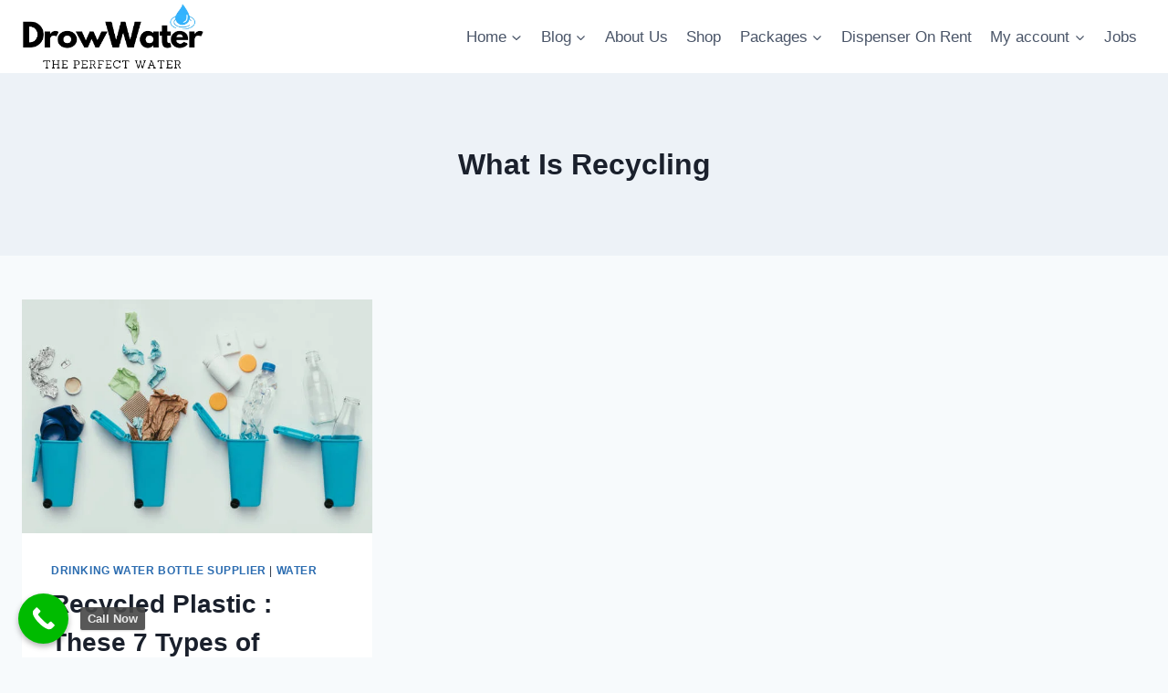

--- FILE ---
content_type: text/html; charset=UTF-8
request_url: https://drowwater.com/tag/what-is-recycling/
body_size: 65384
content:
<!doctype html><html dir="ltr" lang="en-US" prefix="og: https://ogp.me/ns#" class="no-js"  ><head><script data-no-optimize="1">var litespeed_docref=sessionStorage.getItem("litespeed_docref");litespeed_docref&&(Object.defineProperty(document,"referrer",{get:function(){return litespeed_docref}}),sessionStorage.removeItem("litespeed_docref"));</script> <script type="litespeed/javascript" data-src="https://pagead2.googlesyndication.com/pagead/js/adsbygoogle.js?client=ca-pub-9533072116721190"
     crossorigin="anonymous"></script> <meta charset="UTF-8"><meta name="viewport" content="width=device-width, initial-scale=1, minimum-scale=1"><title>What Is Recycling - DrowWater</title><meta name="robots" content="max-image-preview:large" /><meta name="google-site-verification" content="GLV8taITAMX1tSpkg_0Ao1DvsfNyszRuNTDSQfISkrY" /><meta name="msvalidate.01" content="7161A0A637636856069B5B72BB48CFAD" /><meta name="p:domain_verify" content="20c64872379c0b1201415670a9fbff7c" /><meta name="yandex-verification" content="41fc678f454841f6" /><link rel="canonical" href="https://drowwater.com/tag/what-is-recycling/" /><meta name="generator" content="All in One SEO (AIOSEO) 4.7.7.2" /> <script type="application/ld+json" class="aioseo-schema">{"@context":"https:\/\/schema.org","@graph":[{"@type":"BreadcrumbList","@id":"https:\/\/drowwater.com\/tag\/what-is-recycling\/#breadcrumblist","itemListElement":[{"@type":"ListItem","@id":"https:\/\/drowwater.com\/#listItem","position":1,"name":"Home","item":"https:\/\/drowwater.com\/","nextItem":{"@type":"ListItem","@id":"https:\/\/drowwater.com\/tag\/what-is-recycling\/#listItem","name":"What Is Recycling"}},{"@type":"ListItem","@id":"https:\/\/drowwater.com\/tag\/what-is-recycling\/#listItem","position":2,"name":"What Is Recycling","previousItem":{"@type":"ListItem","@id":"https:\/\/drowwater.com\/#listItem","name":"Home"}}]},{"@type":"CollectionPage","@id":"https:\/\/drowwater.com\/tag\/what-is-recycling\/#collectionpage","url":"https:\/\/drowwater.com\/tag\/what-is-recycling\/","name":"What Is Recycling - DrowWater","inLanguage":"en-US","isPartOf":{"@id":"https:\/\/drowwater.com\/#website"},"breadcrumb":{"@id":"https:\/\/drowwater.com\/tag\/what-is-recycling\/#breadcrumblist"}},{"@type":"Organization","@id":"https:\/\/drowwater.com\/#organization","name":"DrowWater","description":"Drinking Water Bottle Delivery Service & Supplier","url":"https:\/\/drowwater.com\/","telephone":"+919871858586","logo":{"@type":"ImageObject","url":"https:\/\/drowwater.com\/wp-content\/uploads\/2021\/02\/cropped-DrowWater-removebg-preview-e1614007641874.png","@id":"https:\/\/drowwater.com\/tag\/what-is-recycling\/#organizationLogo","width":334,"height":130,"caption":"DrowWater Logo"},"image":{"@id":"https:\/\/drowwater.com\/tag\/what-is-recycling\/#organizationLogo"},"sameAs":["https:\/\/facebook.com\/drowwater","https:\/\/x.com\/drowwater","https:\/\/instagram.com\/drowwater","https:\/\/pinterest.com\/drowwater","https:\/\/youtube.com\/drowwater","https:\/\/linkedin.com\/in\/drowwater","https:\/\/en.wikipedia.org\/wiki\/drowwater"]},{"@type":"WebSite","@id":"https:\/\/drowwater.com\/#website","url":"https:\/\/drowwater.com\/","name":"DrowWater","description":"Drinking Water Bottle Delivery Service & Supplier","inLanguage":"en-US","publisher":{"@id":"https:\/\/drowwater.com\/#organization"}}]}</script> <link rel='dns-prefetch' href='//www.googletagmanager.com' /><link rel="alternate" type="application/rss+xml" title="DrowWater &raquo; Feed" href="https://drowwater.com/feed/" /><link rel="alternate" type="application/rss+xml" title="DrowWater &raquo; Comments Feed" href="https://drowwater.com/comments/feed/" /> <script type="litespeed/javascript">document.documentElement.classList.remove('no-js')</script> <link rel="alternate" type="application/rss+xml" title="DrowWater &raquo; What Is Recycling Tag Feed" href="https://drowwater.com/tag/what-is-recycling/feed/" /><link rel="alternate" type="application/rss+xml" title="DrowWater &raquo; Stories Feed" href="https://drowwater.com/web-stories/feed/"><style id='wp-img-auto-sizes-contain-inline-css'>img:is([sizes=auto i],[sizes^="auto," i]){contain-intrinsic-size:3000px 1500px}
/*# sourceURL=wp-img-auto-sizes-contain-inline-css */</style><link data-optimized="2" rel="stylesheet" href="https://drowwater.com/wp-content/litespeed/css/eb2b0d51f8ba28c2ea2134f57ea49964.css?ver=b9703" /><style id='wp-block-heading-inline-css'>h1:where(.wp-block-heading).has-background,h2:where(.wp-block-heading).has-background,h3:where(.wp-block-heading).has-background,h4:where(.wp-block-heading).has-background,h5:where(.wp-block-heading).has-background,h6:where(.wp-block-heading).has-background{padding:1.25em 2.375em}h1.has-text-align-left[style*=writing-mode]:where([style*=vertical-lr]),h1.has-text-align-right[style*=writing-mode]:where([style*=vertical-rl]),h2.has-text-align-left[style*=writing-mode]:where([style*=vertical-lr]),h2.has-text-align-right[style*=writing-mode]:where([style*=vertical-rl]),h3.has-text-align-left[style*=writing-mode]:where([style*=vertical-lr]),h3.has-text-align-right[style*=writing-mode]:where([style*=vertical-rl]),h4.has-text-align-left[style*=writing-mode]:where([style*=vertical-lr]),h4.has-text-align-right[style*=writing-mode]:where([style*=vertical-rl]),h5.has-text-align-left[style*=writing-mode]:where([style*=vertical-lr]),h5.has-text-align-right[style*=writing-mode]:where([style*=vertical-rl]),h6.has-text-align-left[style*=writing-mode]:where([style*=vertical-lr]),h6.has-text-align-right[style*=writing-mode]:where([style*=vertical-rl]){rotate:180deg}
/*# sourceURL=https://drowwater.com/wp-includes/blocks/heading/style.min.css */</style><style id='wp-block-paragraph-inline-css'>.is-small-text{font-size:.875em}.is-regular-text{font-size:1em}.is-large-text{font-size:2.25em}.is-larger-text{font-size:3em}.has-drop-cap:not(:focus):first-letter{float:left;font-size:8.4em;font-style:normal;font-weight:100;line-height:.68;margin:.05em .1em 0 0;text-transform:uppercase}body.rtl .has-drop-cap:not(:focus):first-letter{float:none;margin-left:.1em}p.has-drop-cap.has-background{overflow:hidden}:root :where(p.has-background){padding:1.25em 2.375em}:where(p.has-text-color:not(.has-link-color)) a{color:inherit}p.has-text-align-left[style*="writing-mode:vertical-lr"],p.has-text-align-right[style*="writing-mode:vertical-rl"]{rotate:180deg}
/*# sourceURL=https://drowwater.com/wp-includes/blocks/paragraph/style.min.css */</style><style id='global-styles-inline-css'>:root{--wp--preset--aspect-ratio--square: 1;--wp--preset--aspect-ratio--4-3: 4/3;--wp--preset--aspect-ratio--3-4: 3/4;--wp--preset--aspect-ratio--3-2: 3/2;--wp--preset--aspect-ratio--2-3: 2/3;--wp--preset--aspect-ratio--16-9: 16/9;--wp--preset--aspect-ratio--9-16: 9/16;--wp--preset--color--black: #000000;--wp--preset--color--cyan-bluish-gray: #abb8c3;--wp--preset--color--white: #ffffff;--wp--preset--color--pale-pink: #f78da7;--wp--preset--color--vivid-red: #cf2e2e;--wp--preset--color--luminous-vivid-orange: #ff6900;--wp--preset--color--luminous-vivid-amber: #fcb900;--wp--preset--color--light-green-cyan: #7bdcb5;--wp--preset--color--vivid-green-cyan: #00d084;--wp--preset--color--pale-cyan-blue: #8ed1fc;--wp--preset--color--vivid-cyan-blue: #0693e3;--wp--preset--color--vivid-purple: #9b51e0;--wp--preset--color--theme-palette-1: var(--global-palette1);--wp--preset--color--theme-palette-2: var(--global-palette2);--wp--preset--color--theme-palette-3: var(--global-palette3);--wp--preset--color--theme-palette-4: var(--global-palette4);--wp--preset--color--theme-palette-5: var(--global-palette5);--wp--preset--color--theme-palette-6: var(--global-palette6);--wp--preset--color--theme-palette-7: var(--global-palette7);--wp--preset--color--theme-palette-8: var(--global-palette8);--wp--preset--color--theme-palette-9: var(--global-palette9);--wp--preset--gradient--vivid-cyan-blue-to-vivid-purple: linear-gradient(135deg,rgb(6,147,227) 0%,rgb(155,81,224) 100%);--wp--preset--gradient--light-green-cyan-to-vivid-green-cyan: linear-gradient(135deg,rgb(122,220,180) 0%,rgb(0,208,130) 100%);--wp--preset--gradient--luminous-vivid-amber-to-luminous-vivid-orange: linear-gradient(135deg,rgb(252,185,0) 0%,rgb(255,105,0) 100%);--wp--preset--gradient--luminous-vivid-orange-to-vivid-red: linear-gradient(135deg,rgb(255,105,0) 0%,rgb(207,46,46) 100%);--wp--preset--gradient--very-light-gray-to-cyan-bluish-gray: linear-gradient(135deg,rgb(238,238,238) 0%,rgb(169,184,195) 100%);--wp--preset--gradient--cool-to-warm-spectrum: linear-gradient(135deg,rgb(74,234,220) 0%,rgb(151,120,209) 20%,rgb(207,42,186) 40%,rgb(238,44,130) 60%,rgb(251,105,98) 80%,rgb(254,248,76) 100%);--wp--preset--gradient--blush-light-purple: linear-gradient(135deg,rgb(255,206,236) 0%,rgb(152,150,240) 100%);--wp--preset--gradient--blush-bordeaux: linear-gradient(135deg,rgb(254,205,165) 0%,rgb(254,45,45) 50%,rgb(107,0,62) 100%);--wp--preset--gradient--luminous-dusk: linear-gradient(135deg,rgb(255,203,112) 0%,rgb(199,81,192) 50%,rgb(65,88,208) 100%);--wp--preset--gradient--pale-ocean: linear-gradient(135deg,rgb(255,245,203) 0%,rgb(182,227,212) 50%,rgb(51,167,181) 100%);--wp--preset--gradient--electric-grass: linear-gradient(135deg,rgb(202,248,128) 0%,rgb(113,206,126) 100%);--wp--preset--gradient--midnight: linear-gradient(135deg,rgb(2,3,129) 0%,rgb(40,116,252) 100%);--wp--preset--font-size--small: var(--global-font-size-small);--wp--preset--font-size--medium: var(--global-font-size-medium);--wp--preset--font-size--large: var(--global-font-size-large);--wp--preset--font-size--x-large: 42px;--wp--preset--font-size--larger: var(--global-font-size-larger);--wp--preset--font-size--xxlarge: var(--global-font-size-xxlarge);--wp--preset--font-family--inter: "Inter", sans-serif;--wp--preset--font-family--cardo: Cardo;--wp--preset--spacing--20: 0.44rem;--wp--preset--spacing--30: 0.67rem;--wp--preset--spacing--40: 1rem;--wp--preset--spacing--50: 1.5rem;--wp--preset--spacing--60: 2.25rem;--wp--preset--spacing--70: 3.38rem;--wp--preset--spacing--80: 5.06rem;--wp--preset--shadow--natural: 6px 6px 9px rgba(0, 0, 0, 0.2);--wp--preset--shadow--deep: 12px 12px 50px rgba(0, 0, 0, 0.4);--wp--preset--shadow--sharp: 6px 6px 0px rgba(0, 0, 0, 0.2);--wp--preset--shadow--outlined: 6px 6px 0px -3px rgb(255, 255, 255), 6px 6px rgb(0, 0, 0);--wp--preset--shadow--crisp: 6px 6px 0px rgb(0, 0, 0);}:where(.is-layout-flex){gap: 0.5em;}:where(.is-layout-grid){gap: 0.5em;}body .is-layout-flex{display: flex;}.is-layout-flex{flex-wrap: wrap;align-items: center;}.is-layout-flex > :is(*, div){margin: 0;}body .is-layout-grid{display: grid;}.is-layout-grid > :is(*, div){margin: 0;}:where(.wp-block-columns.is-layout-flex){gap: 2em;}:where(.wp-block-columns.is-layout-grid){gap: 2em;}:where(.wp-block-post-template.is-layout-flex){gap: 1.25em;}:where(.wp-block-post-template.is-layout-grid){gap: 1.25em;}.has-black-color{color: var(--wp--preset--color--black) !important;}.has-cyan-bluish-gray-color{color: var(--wp--preset--color--cyan-bluish-gray) !important;}.has-white-color{color: var(--wp--preset--color--white) !important;}.has-pale-pink-color{color: var(--wp--preset--color--pale-pink) !important;}.has-vivid-red-color{color: var(--wp--preset--color--vivid-red) !important;}.has-luminous-vivid-orange-color{color: var(--wp--preset--color--luminous-vivid-orange) !important;}.has-luminous-vivid-amber-color{color: var(--wp--preset--color--luminous-vivid-amber) !important;}.has-light-green-cyan-color{color: var(--wp--preset--color--light-green-cyan) !important;}.has-vivid-green-cyan-color{color: var(--wp--preset--color--vivid-green-cyan) !important;}.has-pale-cyan-blue-color{color: var(--wp--preset--color--pale-cyan-blue) !important;}.has-vivid-cyan-blue-color{color: var(--wp--preset--color--vivid-cyan-blue) !important;}.has-vivid-purple-color{color: var(--wp--preset--color--vivid-purple) !important;}.has-black-background-color{background-color: var(--wp--preset--color--black) !important;}.has-cyan-bluish-gray-background-color{background-color: var(--wp--preset--color--cyan-bluish-gray) !important;}.has-white-background-color{background-color: var(--wp--preset--color--white) !important;}.has-pale-pink-background-color{background-color: var(--wp--preset--color--pale-pink) !important;}.has-vivid-red-background-color{background-color: var(--wp--preset--color--vivid-red) !important;}.has-luminous-vivid-orange-background-color{background-color: var(--wp--preset--color--luminous-vivid-orange) !important;}.has-luminous-vivid-amber-background-color{background-color: var(--wp--preset--color--luminous-vivid-amber) !important;}.has-light-green-cyan-background-color{background-color: var(--wp--preset--color--light-green-cyan) !important;}.has-vivid-green-cyan-background-color{background-color: var(--wp--preset--color--vivid-green-cyan) !important;}.has-pale-cyan-blue-background-color{background-color: var(--wp--preset--color--pale-cyan-blue) !important;}.has-vivid-cyan-blue-background-color{background-color: var(--wp--preset--color--vivid-cyan-blue) !important;}.has-vivid-purple-background-color{background-color: var(--wp--preset--color--vivid-purple) !important;}.has-black-border-color{border-color: var(--wp--preset--color--black) !important;}.has-cyan-bluish-gray-border-color{border-color: var(--wp--preset--color--cyan-bluish-gray) !important;}.has-white-border-color{border-color: var(--wp--preset--color--white) !important;}.has-pale-pink-border-color{border-color: var(--wp--preset--color--pale-pink) !important;}.has-vivid-red-border-color{border-color: var(--wp--preset--color--vivid-red) !important;}.has-luminous-vivid-orange-border-color{border-color: var(--wp--preset--color--luminous-vivid-orange) !important;}.has-luminous-vivid-amber-border-color{border-color: var(--wp--preset--color--luminous-vivid-amber) !important;}.has-light-green-cyan-border-color{border-color: var(--wp--preset--color--light-green-cyan) !important;}.has-vivid-green-cyan-border-color{border-color: var(--wp--preset--color--vivid-green-cyan) !important;}.has-pale-cyan-blue-border-color{border-color: var(--wp--preset--color--pale-cyan-blue) !important;}.has-vivid-cyan-blue-border-color{border-color: var(--wp--preset--color--vivid-cyan-blue) !important;}.has-vivid-purple-border-color{border-color: var(--wp--preset--color--vivid-purple) !important;}.has-vivid-cyan-blue-to-vivid-purple-gradient-background{background: var(--wp--preset--gradient--vivid-cyan-blue-to-vivid-purple) !important;}.has-light-green-cyan-to-vivid-green-cyan-gradient-background{background: var(--wp--preset--gradient--light-green-cyan-to-vivid-green-cyan) !important;}.has-luminous-vivid-amber-to-luminous-vivid-orange-gradient-background{background: var(--wp--preset--gradient--luminous-vivid-amber-to-luminous-vivid-orange) !important;}.has-luminous-vivid-orange-to-vivid-red-gradient-background{background: var(--wp--preset--gradient--luminous-vivid-orange-to-vivid-red) !important;}.has-very-light-gray-to-cyan-bluish-gray-gradient-background{background: var(--wp--preset--gradient--very-light-gray-to-cyan-bluish-gray) !important;}.has-cool-to-warm-spectrum-gradient-background{background: var(--wp--preset--gradient--cool-to-warm-spectrum) !important;}.has-blush-light-purple-gradient-background{background: var(--wp--preset--gradient--blush-light-purple) !important;}.has-blush-bordeaux-gradient-background{background: var(--wp--preset--gradient--blush-bordeaux) !important;}.has-luminous-dusk-gradient-background{background: var(--wp--preset--gradient--luminous-dusk) !important;}.has-pale-ocean-gradient-background{background: var(--wp--preset--gradient--pale-ocean) !important;}.has-electric-grass-gradient-background{background: var(--wp--preset--gradient--electric-grass) !important;}.has-midnight-gradient-background{background: var(--wp--preset--gradient--midnight) !important;}.has-small-font-size{font-size: var(--wp--preset--font-size--small) !important;}.has-medium-font-size{font-size: var(--wp--preset--font-size--medium) !important;}.has-large-font-size{font-size: var(--wp--preset--font-size--large) !important;}.has-x-large-font-size{font-size: var(--wp--preset--font-size--x-large) !important;}
/*# sourceURL=global-styles-inline-css */</style><style id='classic-theme-styles-inline-css'>/*! This file is auto-generated */
.wp-block-button__link{color:#fff;background-color:#32373c;border-radius:9999px;box-shadow:none;text-decoration:none;padding:calc(.667em + 2px) calc(1.333em + 2px);font-size:1.125em}.wp-block-file__button{background:#32373c;color:#fff;text-decoration:none}
/*# sourceURL=/wp-includes/css/classic-themes.min.css */</style><style id='woocommerce-inline-inline-css'>.woocommerce form .form-row .required { visibility: visible; }
/*# sourceURL=woocommerce-inline-inline-css */</style><style id='kadence-global-inline-css'>/* Kadence Base CSS */
:root{--global-palette1:#2B6CB0;--global-palette2:#215387;--global-palette3:#1A202C;--global-palette4:#2D3748;--global-palette5:#4A5568;--global-palette6:#718096;--global-palette7:#EDF2F7;--global-palette8:#F7FAFC;--global-palette9:#ffffff;--global-palette9rgb:255, 255, 255;--global-palette-highlight:var(--global-palette1);--global-palette-highlight-alt:var(--global-palette2);--global-palette-highlight-alt2:var(--global-palette9);--global-palette-btn-bg:var(--global-palette1);--global-palette-btn-bg-hover:var(--global-palette2);--global-palette-btn:var(--global-palette9);--global-palette-btn-hover:var(--global-palette9);--global-body-font-family:-apple-system,BlinkMacSystemFont,"Segoe UI",Roboto,Oxygen-Sans,Ubuntu,Cantarell,"Helvetica Neue",sans-serif, "Apple Color Emoji", "Segoe UI Emoji", "Segoe UI Symbol";--global-heading-font-family:inherit;--global-primary-nav-font-family:inherit;--global-fallback-font:sans-serif;--global-display-fallback-font:sans-serif;--global-content-width:1290px;--global-content-narrow-width:842px;--global-content-edge-padding:1.5rem;--global-content-boxed-padding:2rem;--global-calc-content-width:calc(1290px - var(--global-content-edge-padding) - var(--global-content-edge-padding) );--wp--style--global--content-size:var(--global-calc-content-width);}.wp-site-blocks{--global-vw:calc( 100vw - ( 0.5 * var(--scrollbar-offset)));}:root body.kadence-elementor-colors{--e-global-color-kadence1:var(--global-palette1);--e-global-color-kadence2:var(--global-palette2);--e-global-color-kadence3:var(--global-palette3);--e-global-color-kadence4:var(--global-palette4);--e-global-color-kadence5:var(--global-palette5);--e-global-color-kadence6:var(--global-palette6);--e-global-color-kadence7:var(--global-palette7);--e-global-color-kadence8:var(--global-palette8);--e-global-color-kadence9:var(--global-palette9);}body{background:var(--global-palette8);}body, input, select, optgroup, textarea{font-weight:400;font-size:17px;line-height:1.6;font-family:var(--global-body-font-family);color:var(--global-palette4);}.content-bg, body.content-style-unboxed .site{background:var(--global-palette9);}h1,h2,h3,h4,h5,h6{font-family:var(--global-heading-font-family);}h1{font-weight:700;font-size:32px;line-height:1.5;color:var(--global-palette3);}h2{font-weight:700;font-size:28px;line-height:1.5;color:var(--global-palette3);}h3{font-weight:700;font-size:24px;line-height:1.5;color:var(--global-palette3);}h4{font-weight:700;font-size:22px;line-height:1.5;color:var(--global-palette4);}h5{font-weight:700;font-size:20px;line-height:1.5;color:var(--global-palette4);}h6{font-weight:700;font-size:18px;line-height:1.5;color:var(--global-palette5);}.entry-hero .kadence-breadcrumbs{max-width:1290px;}.site-container, .site-header-row-layout-contained, .site-footer-row-layout-contained, .entry-hero-layout-contained, .comments-area, .alignfull > .wp-block-cover__inner-container, .alignwide > .wp-block-cover__inner-container{max-width:var(--global-content-width);}.content-width-narrow .content-container.site-container, .content-width-narrow .hero-container.site-container{max-width:var(--global-content-narrow-width);}@media all and (min-width: 1520px){.wp-site-blocks .content-container  .alignwide{margin-left:-115px;margin-right:-115px;width:unset;max-width:unset;}}@media all and (min-width: 1102px){.content-width-narrow .wp-site-blocks .content-container .alignwide{margin-left:-130px;margin-right:-130px;width:unset;max-width:unset;}}.content-style-boxed .wp-site-blocks .entry-content .alignwide{margin-left:calc( -1 * var( --global-content-boxed-padding ) );margin-right:calc( -1 * var( --global-content-boxed-padding ) );}.content-area{margin-top:3rem;margin-bottom:3rem;}@media all and (max-width: 1024px){.content-area{margin-top:3rem;margin-bottom:3rem;}}@media all and (max-width: 767px){.content-area{margin-top:2rem;margin-bottom:2rem;}}@media all and (max-width: 1024px){:root{--global-content-boxed-padding:2rem;}}@media all and (max-width: 767px){:root{--global-content-boxed-padding:1.5rem;}}.entry-content-wrap{padding:2rem;}@media all and (max-width: 1024px){.entry-content-wrap{padding:2rem;}}@media all and (max-width: 767px){.entry-content-wrap{padding:1.5rem;}}.entry.single-entry{box-shadow:0px 15px 15px -10px rgba(0,0,0,0.05);}.entry.loop-entry{box-shadow:0px 15px 15px -10px rgba(0,0,0,0.05);}.loop-entry .entry-content-wrap{padding:2rem;}@media all and (max-width: 1024px){.loop-entry .entry-content-wrap{padding:2rem;}}@media all and (max-width: 767px){.loop-entry .entry-content-wrap{padding:1.5rem;}}button, .button, .wp-block-button__link, input[type="button"], input[type="reset"], input[type="submit"], .fl-button, .elementor-button-wrapper .elementor-button, .wc-block-components-checkout-place-order-button, .wc-block-cart__submit{box-shadow:0px 0px 0px -7px rgba(0,0,0,0);}button:hover, button:focus, button:active, .button:hover, .button:focus, .button:active, .wp-block-button__link:hover, .wp-block-button__link:focus, .wp-block-button__link:active, input[type="button"]:hover, input[type="button"]:focus, input[type="button"]:active, input[type="reset"]:hover, input[type="reset"]:focus, input[type="reset"]:active, input[type="submit"]:hover, input[type="submit"]:focus, input[type="submit"]:active, .elementor-button-wrapper .elementor-button:hover, .elementor-button-wrapper .elementor-button:focus, .elementor-button-wrapper .elementor-button:active, .wc-block-cart__submit:hover{box-shadow:0px 15px 25px -7px rgba(0,0,0,0.1);}.kb-button.kb-btn-global-outline.kb-btn-global-inherit{padding-top:calc(px - 2px);padding-right:calc(px - 2px);padding-bottom:calc(px - 2px);padding-left:calc(px - 2px);}@media all and (min-width: 1025px){.transparent-header .entry-hero .entry-hero-container-inner{padding-top:80px;}}@media all and (max-width: 1024px){.mobile-transparent-header .entry-hero .entry-hero-container-inner{padding-top:80px;}}@media all and (max-width: 767px){.mobile-transparent-header .entry-hero .entry-hero-container-inner{padding-top:80px;}}#kt-scroll-up-reader, #kt-scroll-up{border-radius:0px 0px 0px 0px;bottom:30px;font-size:1.2em;padding:0.4em 0.4em 0.4em 0.4em;}#kt-scroll-up-reader.scroll-up-side-right, #kt-scroll-up.scroll-up-side-right{right:30px;}#kt-scroll-up-reader.scroll-up-side-left, #kt-scroll-up.scroll-up-side-left{left:30px;}
/* Kadence Header CSS */
@media all and (max-width: 1024px){.mobile-transparent-header #masthead{position:absolute;left:0px;right:0px;z-index:100;}.kadence-scrollbar-fixer.mobile-transparent-header #masthead{right:var(--scrollbar-offset,0);}.mobile-transparent-header #masthead, .mobile-transparent-header .site-top-header-wrap .site-header-row-container-inner, .mobile-transparent-header .site-main-header-wrap .site-header-row-container-inner, .mobile-transparent-header .site-bottom-header-wrap .site-header-row-container-inner{background:transparent;}.site-header-row-tablet-layout-fullwidth, .site-header-row-tablet-layout-standard{padding:0px;}}@media all and (min-width: 1025px){.transparent-header #masthead{position:absolute;left:0px;right:0px;z-index:100;}.transparent-header.kadence-scrollbar-fixer #masthead{right:var(--scrollbar-offset,0);}.transparent-header #masthead, .transparent-header .site-top-header-wrap .site-header-row-container-inner, .transparent-header .site-main-header-wrap .site-header-row-container-inner, .transparent-header .site-bottom-header-wrap .site-header-row-container-inner{background:transparent;}}.site-branding a.brand img{max-width:200px;}.site-branding a.brand img.svg-logo-image{width:200px;}.site-branding{padding:0px 0px 0px 0px;}#masthead, #masthead .kadence-sticky-header.item-is-fixed:not(.item-at-start):not(.site-header-row-container):not(.site-main-header-wrap), #masthead .kadence-sticky-header.item-is-fixed:not(.item-at-start) > .site-header-row-container-inner{background:#ffffff;}.site-main-header-inner-wrap{min-height:80px;}.header-navigation[class*="header-navigation-style-underline"] .header-menu-container.primary-menu-container>ul>li>a:after{width:calc( 100% - 1.2em);}.main-navigation .primary-menu-container > ul > li.menu-item > a{padding-left:calc(1.2em / 2);padding-right:calc(1.2em / 2);padding-top:0.6em;padding-bottom:0.6em;color:var(--global-palette5);}.main-navigation .primary-menu-container > ul > li.menu-item .dropdown-nav-special-toggle{right:calc(1.2em / 2);}.main-navigation .primary-menu-container > ul > li.menu-item > a:hover{color:var(--global-palette-highlight);}.main-navigation .primary-menu-container > ul > li.menu-item.current-menu-item > a{color:var(--global-palette3);}.header-navigation .header-menu-container ul ul.sub-menu, .header-navigation .header-menu-container ul ul.submenu{background:var(--global-palette3);box-shadow:0px 2px 13px 0px rgba(0,0,0,0.1);}.header-navigation .header-menu-container ul ul li.menu-item, .header-menu-container ul.menu > li.kadence-menu-mega-enabled > ul > li.menu-item > a{border-bottom:1px solid rgba(255,255,255,0.1);}.header-navigation .header-menu-container ul ul li.menu-item > a{width:200px;padding-top:1em;padding-bottom:1em;color:var(--global-palette8);font-size:12px;}.header-navigation .header-menu-container ul ul li.menu-item > a:hover{color:var(--global-palette9);background:var(--global-palette4);}.header-navigation .header-menu-container ul ul li.menu-item.current-menu-item > a{color:var(--global-palette9);background:var(--global-palette4);}.mobile-toggle-open-container .menu-toggle-open, .mobile-toggle-open-container .menu-toggle-open:focus{color:var(--global-palette5);padding:0.4em 0.6em 0.4em 0.6em;font-size:14px;}.mobile-toggle-open-container .menu-toggle-open.menu-toggle-style-bordered{border:1px solid currentColor;}.mobile-toggle-open-container .menu-toggle-open .menu-toggle-icon{font-size:20px;}.mobile-toggle-open-container .menu-toggle-open:hover, .mobile-toggle-open-container .menu-toggle-open:focus-visible{color:var(--global-palette-highlight);}.mobile-navigation ul li{font-size:14px;}.mobile-navigation ul li a{padding-top:1em;padding-bottom:1em;}.mobile-navigation ul li > a, .mobile-navigation ul li.menu-item-has-children > .drawer-nav-drop-wrap{color:var(--global-palette8);}.mobile-navigation ul li.current-menu-item > a, .mobile-navigation ul li.current-menu-item.menu-item-has-children > .drawer-nav-drop-wrap{color:var(--global-palette-highlight);}.mobile-navigation ul li.menu-item-has-children .drawer-nav-drop-wrap, .mobile-navigation ul li:not(.menu-item-has-children) a{border-bottom:1px solid rgba(255,255,255,0.1);}.mobile-navigation:not(.drawer-navigation-parent-toggle-true) ul li.menu-item-has-children .drawer-nav-drop-wrap button{border-left:1px solid rgba(255,255,255,0.1);}#mobile-drawer .drawer-header .drawer-toggle{padding:0.6em 0.15em 0.6em 0.15em;font-size:24px;}
/* Kadence Footer CSS */
.site-middle-footer-inner-wrap{padding-top:30px;padding-bottom:30px;grid-column-gap:30px;grid-row-gap:30px;}.site-middle-footer-inner-wrap .widget{margin-bottom:30px;}.site-middle-footer-inner-wrap .site-footer-section:not(:last-child):after{right:calc(-30px / 2);}.site-top-footer-inner-wrap{padding-top:30px;padding-bottom:30px;grid-column-gap:30px;grid-row-gap:30px;}.site-top-footer-inner-wrap .widget{margin-bottom:30px;}.site-top-footer-inner-wrap .site-footer-section:not(:last-child):after{right:calc(-30px / 2);}.site-bottom-footer-inner-wrap{padding-top:30px;padding-bottom:30px;grid-column-gap:30px;}.site-bottom-footer-inner-wrap .widget{margin-bottom:30px;}.site-bottom-footer-inner-wrap .site-footer-section:not(:last-child):after{right:calc(-30px / 2);}.footer-social-wrap .footer-social-inner-wrap{font-size:1em;gap:0.3em;}.site-footer .site-footer-wrap .site-footer-section .footer-social-wrap .footer-social-inner-wrap .social-button{border:2px none transparent;border-radius:3px;}#colophon .footer-navigation .footer-menu-container > ul > li > a{padding-left:calc(1.2em / 2);padding-right:calc(1.2em / 2);padding-top:calc(0.6em / 2);padding-bottom:calc(0.6em / 2);color:var(--global-palette5);}#colophon .footer-navigation .footer-menu-container > ul li a:hover{color:var(--global-palette-highlight);}#colophon .footer-navigation .footer-menu-container > ul li.current-menu-item > a{color:var(--global-palette3);}
/* Kadence Woo CSS */
.entry-hero.product-hero-section .entry-header{min-height:200px;}.product-title .single-category{font-weight:700;font-size:32px;line-height:1.5;color:var(--global-palette3);}.wp-site-blocks .product-hero-section .extra-title{font-weight:700;font-size:32px;line-height:1.5;}.woocommerce ul.products.woo-archive-btn-button .product-action-wrap .button:not(.kb-button), .woocommerce ul.products li.woo-archive-btn-button .button:not(.kb-button), .wc-block-grid__product.woo-archive-btn-button .product-details .wc-block-grid__product-add-to-cart .wp-block-button__link{border:2px none transparent;box-shadow:0px 0px 0px 0px rgba(0,0,0,0.0);}.woocommerce ul.products.woo-archive-btn-button .product-action-wrap .button:not(.kb-button):hover, .woocommerce ul.products li.woo-archive-btn-button .button:not(.kb-button):hover, .wc-block-grid__product.woo-archive-btn-button .product-details .wc-block-grid__product-add-to-cart .wp-block-button__link:hover{box-shadow:0px 0px 0px 0px rgba(0,0,0,0);}
/*# sourceURL=kadence-global-inline-css */</style><style id='joinchat-inline-css'>.joinchat{--red:37;--green:211;--blue:102;--bw:100}
/*# sourceURL=joinchat-inline-css */</style> <script type="litespeed/javascript" data-src="https://drowwater.com/wp-includes/js/jquery/jquery.min.js" id="jquery-core-js"></script> <script id="wc-add-to-cart-js-extra" type="litespeed/javascript">var wc_add_to_cart_params={"ajax_url":"/wp-admin/admin-ajax.php","wc_ajax_url":"/?wc-ajax=%%endpoint%%","i18n_view_cart":"View cart","cart_url":"https://drowwater.com/cart/","is_cart":"","cart_redirect_after_add":"yes"}</script> <script id="woocommerce-js-extra" type="litespeed/javascript">var woocommerce_params={"ajax_url":"/wp-admin/admin-ajax.php","wc_ajax_url":"/?wc-ajax=%%endpoint%%"}</script>  <script type="litespeed/javascript" data-src="https://www.googletagmanager.com/gtag/js?id=G-XSG1JFB3ZZ" id="google_gtagjs-js"></script> <script id="google_gtagjs-js-after" type="litespeed/javascript">window.dataLayer=window.dataLayer||[];function gtag(){dataLayer.push(arguments)}
gtag("set","linker",{"domains":["drowwater.com"]});gtag("js",new Date());gtag("set","developer_id.dZTNiMT",!0);gtag("config","G-XSG1JFB3ZZ")</script> <link rel="https://api.w.org/" href="https://drowwater.com/wp-json/" /><link rel="alternate" title="JSON" type="application/json" href="https://drowwater.com/wp-json/wp/v2/tags/239" /><link rel="EditURI" type="application/rsd+xml" title="RSD" href="https://drowwater.com/xmlrpc.php?rsd" /><meta name="generator" content="WordPress 6.9" /><meta name="generator" content="WooCommerce 9.5.3" /><meta name="generator" content="Site Kit by Google 1.144.0" /><meta name="google-site-verification" content="GLV8taITAMX1tSpkg_0Ao1DvsfNyszRuNTDSQfISkrY" /><link rel="preload" id="kadence-header-preload" href="https://drowwater.com/wp-content/themes/kadence/assets/css/header.min.css?ver=1.2.14" as="style"><link rel="preload" id="kadence-content-preload" href="https://drowwater.com/wp-content/themes/kadence/assets/css/content.min.css?ver=1.2.14" as="style"><link rel="preload" id="kadence-footer-preload" href="https://drowwater.com/wp-content/themes/kadence/assets/css/footer.min.css?ver=1.2.14" as="style">
<noscript><style>.woocommerce-product-gallery{ opacity: 1 !important; }</style></noscript><meta name="generator" content="Elementor 3.26.4; features: additional_custom_breakpoints; settings: css_print_method-external, google_font-enabled, font_display-auto"><style>.e-con.e-parent:nth-of-type(n+4):not(.e-lazyloaded):not(.e-no-lazyload),
				.e-con.e-parent:nth-of-type(n+4):not(.e-lazyloaded):not(.e-no-lazyload) * {
					background-image: none !important;
				}
				@media screen and (max-height: 1024px) {
					.e-con.e-parent:nth-of-type(n+3):not(.e-lazyloaded):not(.e-no-lazyload),
					.e-con.e-parent:nth-of-type(n+3):not(.e-lazyloaded):not(.e-no-lazyload) * {
						background-image: none !important;
					}
				}
				@media screen and (max-height: 640px) {
					.e-con.e-parent:nth-of-type(n+2):not(.e-lazyloaded):not(.e-no-lazyload),
					.e-con.e-parent:nth-of-type(n+2):not(.e-lazyloaded):not(.e-no-lazyload) * {
						background-image: none !important;
					}
				}</style><style class='wp-fonts-local'>@font-face{font-family:Inter;font-style:normal;font-weight:300 900;font-display:fallback;src:url('https://drowwater.com/wp-content/plugins/woocommerce/assets/fonts/Inter-VariableFont_slnt,wght.woff2') format('woff2');font-stretch:normal;}
@font-face{font-family:Cardo;font-style:normal;font-weight:400;font-display:fallback;src:url('https://drowwater.com/wp-content/plugins/woocommerce/assets/fonts/cardo_normal_400.woff2') format('woff2');}</style><link rel="icon" href="https://drowwater.com/wp-content/uploads/2021/03/cropped-DrowWater__5_-icon-32x32.png" sizes="32x32" /><link rel="icon" href="https://drowwater.com/wp-content/uploads/2021/03/cropped-DrowWater__5_-icon-192x192.png" sizes="192x192" /><link rel="apple-touch-icon" href="https://drowwater.com/wp-content/uploads/2021/03/cropped-DrowWater__5_-icon-180x180.png" /><meta name="msapplication-TileImage" content="https://drowwater.com/wp-content/uploads/2021/03/cropped-DrowWater__5_-icon-270x270.png" /></head><body class="archive tag tag-what-is-recycling tag-239 wp-custom-logo wp-embed-responsive wp-theme-kadence theme-kadence woocommerce-no-js hfeed footer-on-bottom hide-focus-outline link-style-standard content-title-style-above content-width-normal content-style-boxed content-vertical-padding-show non-transparent-header mobile-non-transparent-header kadence-elementor-colors kadence elementor-default elementor-kit-45"><div id="wrapper" class="site wp-site-blocks">
<a class="skip-link screen-reader-text scroll-ignore" href="#main">Skip to content</a><header id="masthead" class="site-header" role="banner"  ><div id="main-header" class="site-header-wrap"><div class="site-header-inner-wrap"><div class="site-header-upper-wrap"><div class="site-header-upper-inner-wrap"><div class="site-main-header-wrap site-header-row-container site-header-focus-item site-header-row-layout-standard" data-section="kadence_customizer_header_main"><div class="site-header-row-container-inner"><div class="site-container"><div class="site-main-header-inner-wrap site-header-row site-header-row-has-sides site-header-row-no-center"><div class="site-header-main-section-left site-header-section site-header-section-left"><div class="site-header-item site-header-focus-item" data-section="title_tagline"><div class="site-branding branding-layout-standard site-brand-logo-only"><a class="brand has-logo-image" href="https://drowwater.com/" rel="home"><img data-lazyloaded="1" src="[data-uri]" width="334" height="130" data-src="https://drowwater.com/wp-content/uploads/2021/02/cropped-DrowWater-removebg-preview-e1614007641874.png" class="custom-logo" alt="DrowWater - 20 Liter Water Bottle Suppliers" decoding="async" data-srcset="https://drowwater.com/wp-content/uploads/2021/02/cropped-DrowWater-removebg-preview-e1614007641874.png 334w, https://drowwater.com/wp-content/uploads/2021/02/cropped-DrowWater-removebg-preview-e1614007641874-300x117.png 300w" data-sizes="(max-width: 334px) 100vw, 334px" /></a></div></div></div><div class="site-header-main-section-right site-header-section site-header-section-right"><div class="site-header-item site-header-focus-item site-header-item-main-navigation header-navigation-layout-stretch-false header-navigation-layout-fill-stretch-false" data-section="kadence_customizer_primary_navigation"><nav id="site-navigation" class="main-navigation header-navigation nav--toggle-sub header-navigation-style-standard header-navigation-dropdown-animation-none" role="navigation" aria-label="Primary Navigation"><div class="primary-menu-container header-menu-container"><ul id="primary-menu" class="menu"><li id="menu-item-75" class="menu-item menu-item-type-post_type menu-item-object-page menu-item-home menu-item-has-children menu-item-75"><a href="https://drowwater.com/"><span class="nav-drop-title-wrap">Home<span class="dropdown-nav-toggle"><span class="kadence-svg-iconset svg-baseline"><svg aria-hidden="true" class="kadence-svg-icon kadence-arrow-down-svg" fill="currentColor" version="1.1" xmlns="http://www.w3.org/2000/svg" width="24" height="24" viewBox="0 0 24 24"><title>Expand</title><path d="M5.293 9.707l6 6c0.391 0.391 1.024 0.391 1.414 0l6-6c0.391-0.391 0.391-1.024 0-1.414s-1.024-0.391-1.414 0l-5.293 5.293-5.293-5.293c-0.391-0.391-1.024-0.391-1.414 0s-0.391 1.024 0 1.414z"></path>
</svg></span></span></span></a><ul class="sub-menu"><li id="menu-item-2211" class="menu-item menu-item-type-post_type menu-item-object-page menu-item-2211"><a href="https://drowwater.com/kirti-nagar/">Kirti Nagar</a></li></ul></li><li id="menu-item-863" class="menu-item menu-item-type-taxonomy menu-item-object-category menu-item-has-children menu-item-863"><a href="https://drowwater.com/category/blog/"><span class="nav-drop-title-wrap">Blog<span class="dropdown-nav-toggle"><span class="kadence-svg-iconset svg-baseline"><svg aria-hidden="true" class="kadence-svg-icon kadence-arrow-down-svg" fill="currentColor" version="1.1" xmlns="http://www.w3.org/2000/svg" width="24" height="24" viewBox="0 0 24 24"><title>Expand</title><path d="M5.293 9.707l6 6c0.391 0.391 1.024 0.391 1.414 0l6-6c0.391-0.391 0.391-1.024 0-1.414s-1.024-0.391-1.414 0l-5.293 5.293-5.293-5.293c-0.391-0.391-1.024-0.391-1.414 0s-0.391 1.024 0 1.414z"></path>
</svg></span></span></span></a><ul class="sub-menu"><li id="menu-item-2364" class="menu-item menu-item-type-custom menu-item-object-custom menu-item-2364"><a href="https://drowwater.com/web-stories/">Web Stories</a></li></ul></li><li id="menu-item-36" class="menu-item menu-item-type-post_type menu-item-object-page menu-item-36"><a href="https://drowwater.com/about-us/">About Us</a></li><li id="menu-item-2031" class="menu-item menu-item-type-custom menu-item-object-custom menu-item-2031"><a href="https://drowwater.com/shop/">Shop</a></li><li id="menu-item-33" class="menu-item menu-item-type-post_type menu-item-object-page menu-item-has-children menu-item-33"><a href="https://drowwater.com/buy-monthly-packages/"><span class="nav-drop-title-wrap">Packages<span class="dropdown-nav-toggle"><span class="kadence-svg-iconset svg-baseline"><svg aria-hidden="true" class="kadence-svg-icon kadence-arrow-down-svg" fill="currentColor" version="1.1" xmlns="http://www.w3.org/2000/svg" width="24" height="24" viewBox="0 0 24 24"><title>Expand</title><path d="M5.293 9.707l6 6c0.391 0.391 1.024 0.391 1.414 0l6-6c0.391-0.391 0.391-1.024 0-1.414s-1.024-0.391-1.414 0l-5.293 5.293-5.293-5.293c-0.391-0.391-1.024-0.391-1.414 0s-0.391 1.024 0 1.414z"></path>
</svg></span></span></span></a><ul class="sub-menu"><li id="menu-item-32" class="menu-item menu-item-type-post_type menu-item-object-page menu-item-32"><a href="https://drowwater.com/bulk-booking/">Bulk Booking</a></li></ul></li><li id="menu-item-982" class="menu-item menu-item-type-post_type menu-item-object-page menu-item-982"><a href="https://drowwater.com/rent-voltas-water-dispenser-online/">Dispenser On Rent</a></li><li id="menu-item-2393" class="menu-item menu-item-type-post_type menu-item-object-page menu-item-has-children menu-item-2393"><a href="https://drowwater.com/my-account/"><span class="nav-drop-title-wrap">My account<span class="dropdown-nav-toggle"><span class="kadence-svg-iconset svg-baseline"><svg aria-hidden="true" class="kadence-svg-icon kadence-arrow-down-svg" fill="currentColor" version="1.1" xmlns="http://www.w3.org/2000/svg" width="24" height="24" viewBox="0 0 24 24"><title>Expand</title><path d="M5.293 9.707l6 6c0.391 0.391 1.024 0.391 1.414 0l6-6c0.391-0.391 0.391-1.024 0-1.414s-1.024-0.391-1.414 0l-5.293 5.293-5.293-5.293c-0.391-0.391-1.024-0.391-1.414 0s-0.391 1.024 0 1.414z"></path>
</svg></span></span></span></a><ul class="sub-menu"><li id="menu-item-2389" class="menu-item menu-item-type-post_type menu-item-object-page menu-item-2389"><a href="https://drowwater.com/cart/">Cart</a></li><li id="menu-item-2391" class="menu-item menu-item-type-post_type menu-item-object-page menu-item-2391"><a href="https://drowwater.com/checkout/">Checkout</a></li></ul></li><li id="menu-item-3781" class="menu-item menu-item-type-post_type menu-item-object-page menu-item-3781"><a href="https://drowwater.com/jobs/">Jobs</a></li></ul></div></nav></div></div></div></div></div></div></div></div></div></div><div id="mobile-header" class="site-mobile-header-wrap"><div class="site-header-inner-wrap"><div class="site-header-upper-wrap"><div class="site-header-upper-inner-wrap"><div class="site-main-header-wrap site-header-focus-item site-header-row-layout-standard site-header-row-tablet-layout-default site-header-row-mobile-layout-default "><div class="site-header-row-container-inner"><div class="site-container"><div class="site-main-header-inner-wrap site-header-row site-header-row-has-sides site-header-row-no-center"><div class="site-header-main-section-left site-header-section site-header-section-left"><div class="site-header-item site-header-focus-item" data-section="title_tagline"><div class="site-branding mobile-site-branding branding-layout-standard branding-tablet-layout-inherit site-brand-logo-only branding-mobile-layout-inherit"><a class="brand has-logo-image" href="https://drowwater.com/" rel="home"><img data-lazyloaded="1" src="[data-uri]" width="334" height="130" data-src="https://drowwater.com/wp-content/uploads/2021/02/cropped-DrowWater-removebg-preview-e1614007641874.png" class="custom-logo" alt="DrowWater - 20 Liter Water Bottle Suppliers" decoding="async" data-srcset="https://drowwater.com/wp-content/uploads/2021/02/cropped-DrowWater-removebg-preview-e1614007641874.png 334w, https://drowwater.com/wp-content/uploads/2021/02/cropped-DrowWater-removebg-preview-e1614007641874-300x117.png 300w" data-sizes="(max-width: 334px) 100vw, 334px" /></a></div></div></div><div class="site-header-main-section-right site-header-section site-header-section-right"><div class="site-header-item site-header-focus-item site-header-item-navgation-popup-toggle" data-section="kadence_customizer_mobile_trigger"><div class="mobile-toggle-open-container">
<button id="mobile-toggle" class="menu-toggle-open drawer-toggle menu-toggle-style-default" aria-label="Open menu" data-toggle-target="#mobile-drawer" data-toggle-body-class="showing-popup-drawer-from-right" aria-expanded="false" data-set-focus=".menu-toggle-close"
>
<span class="menu-toggle-icon"><span class="kadence-svg-iconset"><svg aria-hidden="true" class="kadence-svg-icon kadence-menu-svg" fill="currentColor" version="1.1" xmlns="http://www.w3.org/2000/svg" width="24" height="24" viewBox="0 0 24 24"><title>Toggle Menu</title><path d="M3 13h18c0.552 0 1-0.448 1-1s-0.448-1-1-1h-18c-0.552 0-1 0.448-1 1s0.448 1 1 1zM3 7h18c0.552 0 1-0.448 1-1s-0.448-1-1-1h-18c-0.552 0-1 0.448-1 1s0.448 1 1 1zM3 19h18c0.552 0 1-0.448 1-1s-0.448-1-1-1h-18c-0.552 0-1 0.448-1 1s0.448 1 1 1z"></path>
</svg></span></span>
</button></div></div></div></div></div></div></div></div></div></div></div></header><div id="inner-wrap" class="wrap kt-clear"><section role="banner" class="entry-hero post-archive-hero-section entry-hero-layout-standard"><div class="entry-hero-container-inner"><div class="hero-section-overlay"></div><div class="hero-container site-container"><header class="entry-header post-archive-title title-align-inherit title-tablet-align-inherit title-mobile-align-inherit"><h1 class="page-title archive-title">What Is Recycling</h1></header></div></div></section><div id="primary" class="content-area"><div class="content-container site-container"><main id="main" class="site-main" role="main"><div class="woocommerce kadence-woo-messages-none-woo-pages woocommerce-notices-wrapper"></div><div id="archive-container" class="content-wrap grid-cols post-archive grid-sm-col-2 grid-lg-col-3 item-image-style-above"><article class="entry content-bg loop-entry post-1895 post type-post status-publish format-standard has-post-thumbnail hentry category-blog category-water tag-plastic-can-be-recycled tag-types-of-plastic-recycled tag-what-is-recycling">
<a class="post-thumbnail kadence-thumbnail-ratio-2-3" href="https://drowwater.com/these-7-types-of-plastic-can-be-recycled/"><div class="post-thumbnail-inner">
<img data-lazyloaded="1" src="[data-uri]" fetchpriority="high" width="612" height="408" data-src="https://drowwater.com/wp-content/uploads/2023/02/istockphoto-914826124-612x612-1.jpg" class="attachment-medium_large size-medium_large wp-post-image" alt="Types of Plastic Can Be Recycled" decoding="async" data-srcset="https://drowwater.com/wp-content/uploads/2023/02/istockphoto-914826124-612x612-1.jpg 612w, https://drowwater.com/wp-content/uploads/2023/02/istockphoto-914826124-612x612-1-300x200.jpg 300w" data-sizes="(max-width: 612px) 100vw, 612px" /></div>
</a><div class="entry-content-wrap"><header class="entry-header"><div class="entry-taxonomies">
<span class="category-links term-links category-style-normal">
<a href="https://drowwater.com/category/blog/" rel="tag">Drinking Water Bottle Supplier</a> | <a href="https://drowwater.com/category/water/" rel="tag">Water</a>			</span></div><h2 class="entry-title"><a href="https://drowwater.com/these-7-types-of-plastic-can-be-recycled/" rel="bookmark">Recycled Plastic : These 7 Types of Plastics</a></h2><div class="entry-meta entry-meta-divider-dot">
<span class="posted-by"><span class="meta-label">By</span><span class="author vcard"><a class="url fn n" href="https://drowwater.com">DrowWater</a></span></span>					<span class="posted-on">
<time class="entry-date published" datetime="2023-02-25T09:22:45+00:00">February 25, 2023</time><time class="updated" datetime="2023-07-11T11:57:40+00:00">July 11, 2023</time>					</span></div></header><div class="entry-summary"><p>What Is Recycling? With the increase of different kinds of pollution like air, water, or noise pollution, it is important to implement whatever measures we can to control the hazards to the environment. Recycling is one of the measures that help in saving the natural world. When we collect and process the waste and create&#8230;</p></div><footer class="entry-footer"><div class="entry-actions"><p class="more-link-wrap">
<a href="https://drowwater.com/these-7-types-of-plastic-can-be-recycled/" class="post-more-link">
Read More<span class="screen-reader-text"> Recycled Plastic : These 7 Types of Plastics</span><span class="kadence-svg-iconset svg-baseline"><svg aria-hidden="true" class="kadence-svg-icon kadence-arrow-right-alt-svg" fill="currentColor" version="1.1" xmlns="http://www.w3.org/2000/svg" width="27" height="28" viewBox="0 0 27 28"><title>Continue</title><path d="M27 13.953c0 0.141-0.063 0.281-0.156 0.375l-6 5.531c-0.156 0.141-0.359 0.172-0.547 0.094-0.172-0.078-0.297-0.25-0.297-0.453v-3.5h-19.5c-0.281 0-0.5-0.219-0.5-0.5v-3c0-0.281 0.219-0.5 0.5-0.5h19.5v-3.5c0-0.203 0.109-0.375 0.297-0.453s0.391-0.047 0.547 0.078l6 5.469c0.094 0.094 0.156 0.219 0.156 0.359v0z"></path>
</svg></span>			</a></p></div></footer></div></article></div></main></div></div></div><footer id="colophon" class="site-footer" role="contentinfo"><div class="site-footer-wrap"><div class="site-top-footer-wrap site-footer-row-container site-footer-focus-item site-footer-row-layout-standard site-footer-row-tablet-layout-default site-footer-row-mobile-layout-default" data-section="kadence_customizer_footer_top"><div class="site-footer-row-container-inner"><div class="site-container"><div class="site-top-footer-inner-wrap site-footer-row site-footer-row-columns-1 site-footer-row-column-layout-row site-footer-row-tablet-column-layout-default site-footer-row-mobile-column-layout-row ft-ro-dir-row ft-ro-collapse-normal ft-ro-t-dir-default ft-ro-m-dir-default ft-ro-lstyle-plain"><div class="site-footer-top-section-1 site-footer-section footer-section-inner-items-1"><div class="footer-widget-area widget-area site-footer-focus-item footer-social content-align-center content-tablet-align-default content-mobile-align-default content-valign-bottom content-tablet-valign-default content-mobile-valign-default" data-section="kadence_customizer_footer_social"><div class="footer-widget-area-inner footer-social-inner"><div class="footer-social-wrap"><div class="footer-social-inner-wrap element-social-inner-wrap social-show-label-false social-style-filled"><a href="https://www.facebook.com/drowwater/" aria-label="Facebook" target="_blank" rel="noopener noreferrer"  class="social-button footer-social-item social-link-facebook"><span class="kadence-svg-iconset"><svg class="kadence-svg-icon kadence-facebook-svg" fill="currentColor" version="1.1" xmlns="http://www.w3.org/2000/svg" width="32" height="32" viewBox="0 0 32 32"><title>Facebook</title><path d="M31.997 15.999c0-8.836-7.163-15.999-15.999-15.999s-15.999 7.163-15.999 15.999c0 7.985 5.851 14.604 13.499 15.804v-11.18h-4.062v-4.625h4.062v-3.525c0-4.010 2.389-6.225 6.043-6.225 1.75 0 3.581 0.313 3.581 0.313v3.937h-2.017c-1.987 0-2.607 1.233-2.607 2.498v3.001h4.437l-0.709 4.625h-3.728v11.18c7.649-1.2 13.499-7.819 13.499-15.804z"></path>
</svg></span></a><a href="https://twitter.com/drow_water/" aria-label="X" target="_blank" rel="noopener noreferrer"  class="social-button footer-social-item social-link-twitter"><span class="kadence-svg-iconset"><svg class="kadence-svg-icon kadence-twitter-x-svg" fill="currentColor" version="1.1" xmlns="http://www.w3.org/2000/svg" width="23" height="24" viewBox="0 0 23 24"><title>X</title><path d="M13.969 10.157l8.738-10.157h-2.071l-7.587 8.819-6.060-8.819h-6.989l9.164 13.336-9.164 10.651h2.071l8.012-9.313 6.4 9.313h6.989l-9.503-13.831zM11.133 13.454l-8.316-11.895h3.181l14.64 20.941h-3.181l-6.324-9.046z"></path>
</svg></span></a><a href="https://www.instagram.com/drowwater/" aria-label="Instagram" target="_blank" rel="noopener noreferrer"  class="social-button footer-social-item social-link-instagram"><span class="kadence-svg-iconset"><svg class="kadence-svg-icon kadence-instagram-alt-svg" fill="currentColor" version="1.1" xmlns="http://www.w3.org/2000/svg" width="24" height="24" viewBox="0 0 24 24"><title>Instagram</title><path d="M7 1c-1.657 0-3.158 0.673-4.243 1.757s-1.757 2.586-1.757 4.243v10c0 1.657 0.673 3.158 1.757 4.243s2.586 1.757 4.243 1.757h10c1.657 0 3.158-0.673 4.243-1.757s1.757-2.586 1.757-4.243v-10c0-1.657-0.673-3.158-1.757-4.243s-2.586-1.757-4.243-1.757zM7 3h10c1.105 0 2.103 0.447 2.828 1.172s1.172 1.723 1.172 2.828v10c0 1.105-0.447 2.103-1.172 2.828s-1.723 1.172-2.828 1.172h-10c-1.105 0-2.103-0.447-2.828-1.172s-1.172-1.723-1.172-2.828v-10c0-1.105 0.447-2.103 1.172-2.828s1.723-1.172 2.828-1.172zM16.989 11.223c-0.15-0.972-0.571-1.857-1.194-2.567-0.754-0.861-1.804-1.465-3.009-1.644-0.464-0.074-0.97-0.077-1.477-0.002-1.366 0.202-2.521 0.941-3.282 1.967s-1.133 2.347-0.93 3.712 0.941 2.521 1.967 3.282 2.347 1.133 3.712 0.93 2.521-0.941 3.282-1.967 1.133-2.347 0.93-3.712zM15.011 11.517c0.122 0.82-0.1 1.609-0.558 2.227s-1.15 1.059-1.969 1.18-1.609-0.1-2.227-0.558-1.059-1.15-1.18-1.969 0.1-1.609 0.558-2.227 1.15-1.059 1.969-1.18c0.313-0.046 0.615-0.042 0.87-0.002 0.74 0.11 1.366 0.47 1.818 0.986 0.375 0.428 0.63 0.963 0.72 1.543zM17.5 7.5c0.552 0 1-0.448 1-1s-0.448-1-1-1-1 0.448-1 1 0.448 1 1 1z"></path>
</svg></span></a></div></div></div></div></div></div></div></div></div><div class="site-middle-footer-wrap site-footer-row-container site-footer-focus-item site-footer-row-layout-fullwidth site-footer-row-tablet-layout-default site-footer-row-mobile-layout-fullwidth" data-section="kadence_customizer_footer_middle"><div class="site-footer-row-container-inner"><div class="site-container"><div class="site-middle-footer-inner-wrap site-footer-row site-footer-row-columns-1 site-footer-row-column-layout-row site-footer-row-tablet-column-layout-default site-footer-row-mobile-column-layout-row ft-ro-dir-row ft-ro-collapse-normal ft-ro-t-dir-default ft-ro-m-dir-default ft-ro-lstyle-normal"><div class="site-footer-middle-section-1 site-footer-section footer-section-inner-items-1"><div class="footer-widget-area widget-area site-footer-focus-item footer-navigation-wrap content-align-center content-tablet-align-default content-mobile-align-default content-valign-bottom content-tablet-valign-default content-mobile-valign-bottom footer-navigation-layout-stretch-false" data-section="kadence_customizer_footer_navigation"><div class="footer-widget-area-inner footer-navigation-inner"><nav id="footer-navigation" class="footer-navigation" role="navigation" aria-label="Footer Navigation"><div class="footer-menu-container"><ul id="footer-menu" class="menu"><li id="menu-item-41" class="menu-item menu-item-type-post_type menu-item-object-page menu-item-41"><a href="https://drowwater.com/contact-us/">If You Have Any Query Or Suggestion Contact Us!!</a></li><li id="menu-item-39" class="menu-item menu-item-type-post_type menu-item-object-page menu-item-39"><a href="https://drowwater.com/privacy-policy/">Privacy Policy</a></li><li id="menu-item-40" class="menu-item menu-item-type-post_type menu-item-object-page menu-item-40"><a href="https://drowwater.com/terms-conditions/">Terms &#038; Conditions</a></li><li id="menu-item-38" class="menu-item menu-item-type-post_type menu-item-object-page menu-item-38"><a href="https://drowwater.com/water-quality/">What is Water Quality</a></li></ul></div></nav></div></div></div></div></div></div></div><div class="site-bottom-footer-wrap site-footer-row-container site-footer-focus-item site-footer-row-layout-standard site-footer-row-tablet-layout-default site-footer-row-mobile-layout-default" data-section="kadence_customizer_footer_bottom"><div class="site-footer-row-container-inner"><div class="site-container"><div class="site-bottom-footer-inner-wrap site-footer-row site-footer-row-columns-1 site-footer-row-column-layout-row site-footer-row-tablet-column-layout-default site-footer-row-mobile-column-layout-row ft-ro-dir-row ft-ro-collapse-normal ft-ro-t-dir-default ft-ro-m-dir-default ft-ro-lstyle-plain"><div class="site-footer-bottom-section-1 site-footer-section footer-section-inner-items-1"><div class="footer-widget-area site-info site-footer-focus-item content-align-default content-tablet-align-default content-mobile-align-default content-valign-default content-tablet-valign-default content-mobile-valign-default" data-section="kadence_customizer_footer_html"><div class="footer-widget-area-inner site-info-inner"><div class="footer-html inner-link-style-normal"><div class="footer-html-inner"><p>&copy; Copyright 2026 DrowWater | All rights reserved.</p></div></div></div></div></div></div></div></div></div></div></footer></div> <script type="litespeed/javascript">document.documentElement.style.setProperty('--scrollbar-offset',window.innerWidth-document.documentElement.clientWidth+'px')</script> <script type="speculationrules">{"prefetch":[{"source":"document","where":{"and":[{"href_matches":"/*"},{"not":{"href_matches":["/wp-*.php","/wp-admin/*","/wp-content/uploads/*","/wp-content/*","/wp-content/plugins/*","/wp-content/themes/kadence/*","/*\\?(.+)"]}},{"not":{"selector_matches":"a[rel~=\"nofollow\"]"}},{"not":{"selector_matches":".no-prefetch, .no-prefetch a"}}]},"eagerness":"conservative"}]}</script> <div id="pum-1456" role="dialog" aria-modal="false" aria-labelledby=&quot;pum_popup_title_1456&quot; class="pum pum-overlay pum-theme-327 pum-theme-default-theme popmake-overlay click_open" data-popmake="{&quot;id&quot;:1456,&quot;slug&quot;:&quot;20-liter-water-bottle-events-weeding-etc-delivery&quot;,&quot;theme_id&quot;:327,&quot;cookies&quot;:[],&quot;triggers&quot;:[{&quot;type&quot;:&quot;click_open&quot;,&quot;settings&quot;:{&quot;extra_selectors&quot;:&quot;&quot;,&quot;cookie_name&quot;:null}}],&quot;mobile_disabled&quot;:null,&quot;tablet_disabled&quot;:null,&quot;meta&quot;:{&quot;display&quot;:{&quot;stackable&quot;:false,&quot;overlay_disabled&quot;:false,&quot;scrollable_content&quot;:false,&quot;disable_reposition&quot;:false,&quot;size&quot;:&quot;small&quot;,&quot;responsive_min_width&quot;:&quot;0%&quot;,&quot;responsive_min_width_unit&quot;:false,&quot;responsive_max_width&quot;:&quot;100%&quot;,&quot;responsive_max_width_unit&quot;:false,&quot;custom_width&quot;:&quot;640px&quot;,&quot;custom_width_unit&quot;:false,&quot;custom_height&quot;:&quot;380px&quot;,&quot;custom_height_unit&quot;:false,&quot;custom_height_auto&quot;:false,&quot;location&quot;:&quot;center&quot;,&quot;position_from_trigger&quot;:false,&quot;position_top&quot;:&quot;100&quot;,&quot;position_left&quot;:&quot;0&quot;,&quot;position_bottom&quot;:&quot;0&quot;,&quot;position_right&quot;:&quot;0&quot;,&quot;position_fixed&quot;:false,&quot;animation_type&quot;:&quot;fade&quot;,&quot;animation_speed&quot;:&quot;350&quot;,&quot;animation_origin&quot;:&quot;center top&quot;,&quot;overlay_zindex&quot;:false,&quot;zindex&quot;:&quot;1999999999&quot;},&quot;close&quot;:{&quot;text&quot;:&quot;&quot;,&quot;button_delay&quot;:&quot;0&quot;,&quot;overlay_click&quot;:false,&quot;esc_press&quot;:false,&quot;f4_press&quot;:false},&quot;click_open&quot;:[]}}"><div id="popmake-1456" class="pum-container popmake theme-327 pum-responsive pum-responsive-small responsive size-small"><div id="pum_popup_title_1456" class="pum-title popmake-title">
20 liter Water Bottle Events, Weeding, etc Delivery</div><div class="pum-content popmake-content" tabindex="0"><div class="wpforms-container wpforms-container-full" id="wpforms-1449"><form id="wpforms-form-1449" class="wpforms-validate wpforms-form" data-formid="1449" method="post" enctype="multipart/form-data" action="/tag/what-is-recycling/" data-token="60be2e79c1ca54be64dfe53fd930cafb" data-token-time="1769450157"><noscript class="wpforms-error-noscript">Please enable JavaScript in your browser to complete this form.</noscript><div class="wpforms-field-container"><div id="wpforms-1449-field_1-container" class="wpforms-field wpforms-field-name" data-field-id="1"><label class="wpforms-field-label">Name <span class="wpforms-required-label">*</span></label><div class="wpforms-field-row wpforms-field-large"><div class="wpforms-field-row-block wpforms-first wpforms-one-half"><input type="text" id="wpforms-1449-field_1" class="wpforms-field-name-first wpforms-field-required" name="wpforms[fields][1][first]" required><label for="wpforms-1449-field_1" class="wpforms-field-sublabel after">First</label></div><div class="wpforms-field-row-block wpforms-one-half"><input type="text" id="wpforms-1449-field_1-last" class="wpforms-field-name-last wpforms-field-required" name="wpforms[fields][1][last]" required><label for="wpforms-1449-field_1-last" class="wpforms-field-sublabel after">Last</label></div></div></div><div id="wpforms-1449-field_16-container" class="wpforms-field wpforms-field-email" data-field-id="16"><label class="wpforms-field-label" for="wpforms-1449-field_16">Email</label><input type="email" id="wpforms-1449-field_16" class="wpforms-field-large" name="wpforms[fields][16]" spellcheck="false" ></div><div id="wpforms-1449-field_2-container" class="wpforms-field wpforms-field-text" data-field-id="2"><label class="wpforms-field-label" for="wpforms-1449-field_2">Phone <span class="wpforms-required-label">*</span></label><input type="text" id="wpforms-1449-field_2" class="wpforms-field-large wpforms-field-required" name="wpforms[fields][2]" placeholder="Enter your Phone Number" required></div><div id="wpforms-1449-field_15-container" class="wpforms-field wpforms-field-select wpforms-field-select-style-classic" data-field-id="15"><label class="wpforms-field-label" for="wpforms-1449-field_15">Number of Bottle <span class="wpforms-required-label">*</span></label><select id="wpforms-1449-field_15" class="wpforms-field-large wpforms-field-required" name="wpforms[fields][15]" required="required"><option value="1" >1</option><option value="2" >2</option><option value="3" >3</option><option value="4" >4</option><option value="5" >5</option><option value="6" >6</option><option value="7" >7</option><option value="8" >8</option><option value="9" >9</option><option value="10" >10</option><option value="11" >11</option><option value="12" >12</option><option value="13" >13</option><option value="14" >14</option><option value="15" >15</option><option value="16" >16</option><option value="17" >17</option><option value="18" >18</option><option value="19" >19</option><option value="20" >20</option><option value="21" >21</option><option value="22" >22</option><option value="23" >23</option><option value="24" >24</option><option value="25" >25</option><option value="26" >26</option><option value="27" >27</option><option value="28" >28</option><option value="29" >29</option><option value="30" >30</option><option value="31" >31</option><option value="32" >32</option><option value="33" >33</option><option value="34" >34</option><option value="35" >35</option><option value="36" >36</option><option value="37" >37</option><option value="38" >38</option><option value="39" >39</option><option value="40" >40</option><option value="41" >41</option><option value="42" >42</option><option value="43" >43</option><option value="44" >44</option><option value="45" >45</option><option value="46" >46</option><option value="47" >47</option><option value="48" >48</option><option value="49" >49</option><option value="50" >50</option><option value="51" >51</option><option value="52" >52</option><option value="53" >53</option><option value="54" >54</option><option value="55" >55</option><option value="56" >56</option><option value="57" >57</option><option value="58" >58</option><option value="59" >59</option><option value="60" >60</option><option value="61" >61</option><option value="62" >62</option><option value="63" >63</option><option value="64" >64</option><option value="65" >65</option><option value="66" >66</option><option value="67" >67</option><option value="68" >68</option><option value="69" >69</option><option value="70" >70</option><option value="71" >71</option><option value="72" >72</option><option value="73" >73</option><option value="74" >74</option><option value="75" >75</option><option value="76" >76</option><option value="77" >77</option><option value="78" >78</option><option value="79" >79</option><option value="80" >80</option><option value="81" >81</option><option value="82" >82</option><option value="83" >83</option><option value="84" >84</option><option value="85" >85</option><option value="86" >86</option><option value="87" >87</option><option value="88" >88</option><option value="89" >89</option><option value="90" >90</option><option value="91" >91</option><option value="92" >92</option><option value="93" >93</option><option value="94" >94</option><option value="95" >95</option><option value="96" >96</option><option value="97" >97</option><option value="98" >98</option><option value="99" >99</option><option value="100" >100</option><option value="101" >101</option><option value="102" >102</option><option value="103" >103</option><option value="104" >104</option><option value="105" >105</option><option value="106" >106</option><option value="107" >107</option><option value="108" >108</option><option value="109" >109</option><option value="110" >110</option><option value="111" >111</option><option value="112" >112</option><option value="113" >113</option><option value="114" >114</option><option value="115" >115</option><option value="116" >116</option><option value="117" >117</option><option value="118" >118</option><option value="119" >119</option><option value="120" >120</option><option value="121" >121</option><option value="122" >122</option><option value="123" >123</option><option value="124" >124</option><option value="125" >125</option><option value="126" >126</option><option value="127" >127</option><option value="128" >128</option><option value="129" >129</option><option value="130" >130</option><option value="131" >131</option><option value="132" >132</option><option value="133" >133</option><option value="134" >134</option><option value="135" >135</option><option value="136" >136</option><option value="137" >137</option><option value="138" >138</option><option value="139" >139</option><option value="140" >140</option><option value="141" >141</option><option value="142" >142</option><option value="143" >143</option><option value="144" >144</option><option value="145" >145</option><option value="146" >146</option><option value="147" >147</option><option value="148" >148</option><option value="149" >149</option><option value="150" >150</option><option value="151" >151</option><option value="152" >152</option><option value="153" >153</option><option value="154" >154</option><option value="155" >155</option><option value="156" >156</option><option value="157" >157</option><option value="158" >158</option><option value="159" >159</option><option value="160" >160</option><option value="161" >161</option><option value="162" >162</option><option value="163" >163</option><option value="164" >164</option><option value="165" >165</option><option value="166" >166</option><option value="167" >167</option><option value="168" >168</option><option value="169" >169</option><option value="170" >170</option><option value="171" >171</option><option value="172" >172</option><option value="173" >173</option><option value="174" >174</option><option value="175" >175</option><option value="176" >176</option><option value="177" >177</option><option value="178" >178</option><option value="179" >179</option><option value="180" >180</option><option value="181" >181</option><option value="182" >182</option><option value="183" >183</option><option value="184" >184</option><option value="185" >185</option><option value="186" >186</option><option value="187" >187</option><option value="188" >188</option><option value="189" >189</option><option value="190" >190</option><option value="191" >191</option><option value="192" >192</option><option value="193" >193</option><option value="194" >194</option><option value="195" >195</option><option value="196" >196</option><option value="197" >197</option><option value="198" >198</option><option value="199" >199</option><option value="200" >200</option><option value="201" >201</option><option value="202" >202</option><option value="203" >203</option><option value="204" >204</option><option value="205" >205</option><option value="206" >206</option><option value="207" >207</option><option value="208" >208</option><option value="209" >209</option><option value="210" >210</option><option value="211" >211</option><option value="212" >212</option><option value="213" >213</option><option value="214" >214</option><option value="215" >215</option><option value="216" >216</option><option value="217" >217</option><option value="218" >218</option><option value="219" >219</option><option value="220" >220</option><option value="221" >221</option><option value="222" >222</option><option value="223" >223</option><option value="224" >224</option><option value="225" >225</option><option value="226" >226</option><option value="227" >227</option><option value="228" >228</option><option value="229" >229</option><option value="230" >230</option><option value="231" >231</option><option value="232" >232</option><option value="233" >233</option><option value="234" >234</option><option value="235" >235</option><option value="236" >236</option><option value="237" >237</option><option value="238" >238</option><option value="239" >239</option><option value="240" >240</option><option value="241" >241</option><option value="242" >242</option><option value="243" >243</option><option value="244" >244</option><option value="245" >245</option><option value="246" >246</option><option value="247" >247</option><option value="248" >248</option><option value="249" >249</option><option value="250" >250</option><option value="251" >251</option><option value="252" >252</option><option value="253" >253</option><option value="254" >254</option><option value="255" >255</option><option value="256" >256</option><option value="257" >257</option><option value="258" >258</option><option value="259" >259</option><option value="260" >260</option><option value="261" >261</option><option value="262" >262</option><option value="263" >263</option><option value="264" >264</option><option value="265" >265</option><option value="266" >266</option><option value="267" >267</option><option value="268" >268</option><option value="269" >269</option><option value="270" >270</option><option value="271" >271</option><option value="272" >272</option><option value="273" >273</option><option value="274" >274</option><option value="275" >275</option><option value="276" >276</option><option value="277" >277</option><option value="278" >278</option><option value="279" >279</option><option value="280" >280</option><option value="281" >281</option><option value="282" >282</option><option value="283" >283</option><option value="284" >284</option><option value="285" >285</option><option value="286" >286</option><option value="287" >287</option><option value="288" >288</option><option value="289" >289</option><option value="290" >290</option><option value="291" >291</option><option value="292" >292</option><option value="293" >293</option><option value="294" >294</option><option value="295" >295</option><option value="296" >296</option><option value="297" >297</option><option value="298" >298</option><option value="299" >299</option><option value="300" >300</option><option value="301" >301</option><option value="302" >302</option><option value="303" >303</option><option value="304" >304</option><option value="305" >305</option><option value="306" >306</option><option value="307" >307</option><option value="308" >308</option><option value="309" >309</option><option value="310" >310</option><option value="311" >311</option><option value="312" >312</option><option value="313" >313</option><option value="314" >314</option><option value="315" >315</option><option value="316" >316</option><option value="317" >317</option><option value="318" >318</option><option value="319" >319</option><option value="320" >320</option><option value="321" >321</option><option value="322" >322</option><option value="323" >323</option><option value="324" >324</option><option value="325" >325</option><option value="326" >326</option><option value="327" >327</option><option value="328" >328</option><option value="329" >329</option><option value="330" >330</option><option value="331" >331</option><option value="332" >332</option><option value="333" >333</option><option value="334" >334</option><option value="335" >335</option><option value="336" >336</option><option value="337" >337</option><option value="338" >338</option><option value="339" >339</option><option value="340" >340</option><option value="341" >341</option><option value="342" >342</option><option value="343" >343</option><option value="344" >344</option><option value="345" >345</option><option value="346" >346</option><option value="347" >347</option><option value="348" >348</option><option value="349" >349</option><option value="350" >350</option><option value="351" >351</option><option value="352" >352</option><option value="353" >353</option><option value="354" >354</option><option value="355" >355</option><option value="356" >356</option><option value="357" >357</option><option value="358" >358</option><option value="359" >359</option><option value="360" >360</option><option value="361" >361</option><option value="362" >362</option><option value="363" >363</option><option value="364" >364</option><option value="365" >365</option><option value="366" >366</option><option value="367" >367</option><option value="368" >368</option><option value="369" >369</option><option value="370" >370</option><option value="371" >371</option><option value="372" >372</option><option value="373" >373</option><option value="374" >374</option><option value="375" >375</option><option value="376" >376</option><option value="377" >377</option><option value="378" >378</option><option value="379" >379</option><option value="380" >380</option><option value="381" >381</option><option value="382" >382</option><option value="383" >383</option><option value="384" >384</option><option value="385" >385</option><option value="386" >386</option><option value="387" >387</option><option value="388" >388</option><option value="389" >389</option><option value="390" >390</option><option value="391" >391</option><option value="392" >392</option><option value="393" >393</option><option value="394" >394</option><option value="395" >395</option><option value="396" >396</option><option value="397" >397</option><option value="398" >398</option><option value="399" >399</option><option value="400" >400</option><option value="401" >401</option><option value="402" >402</option><option value="403" >403</option><option value="404" >404</option><option value="405" >405</option><option value="406" >406</option><option value="407" >407</option><option value="408" >408</option><option value="409" >409</option><option value="410" >410</option><option value="411" >411</option><option value="412" >412</option><option value="413" >413</option><option value="414" >414</option><option value="415" >415</option><option value="416" >416</option><option value="417" >417</option><option value="418" >418</option><option value="419" >419</option><option value="420" >420</option><option value="421" >421</option><option value="422" >422</option><option value="423" >423</option><option value="424" >424</option><option value="425" >425</option><option value="426" >426</option><option value="427" >427</option><option value="428" >428</option><option value="429" >429</option><option value="430" >430</option><option value="431" >431</option><option value="432" >432</option><option value="433" >433</option><option value="434" >434</option><option value="435" >435</option><option value="436" >436</option><option value="437" >437</option><option value="438" >438</option><option value="439" >439</option><option value="440" >440</option><option value="441" >441</option><option value="442" >442</option><option value="443" >443</option><option value="444" >444</option><option value="445" >445</option><option value="446" >446</option><option value="447" >447</option><option value="448" >448</option><option value="449" >449</option><option value="450" >450</option><option value="451" >451</option><option value="452" >452</option><option value="453" >453</option><option value="454" >454</option><option value="455" >455</option><option value="456" >456</option><option value="457" >457</option><option value="458" >458</option><option value="459" >459</option><option value="460" >460</option><option value="461" >461</option><option value="462" >462</option><option value="463" >463</option><option value="464" >464</option><option value="465" >465</option><option value="466" >466</option><option value="467" >467</option><option value="468" >468</option><option value="469" >469</option><option value="470" >470</option><option value="471" >471</option><option value="472" >472</option><option value="473" >473</option><option value="474" >474</option><option value="475" >475</option><option value="476" >476</option><option value="477" >477</option><option value="478" >478</option><option value="479" >479</option><option value="480" >480</option><option value="481" >481</option><option value="482" >482</option><option value="483" >483</option><option value="484" >484</option><option value="485" >485</option><option value="486" >486</option><option value="487" >487</option><option value="488" >488</option><option value="489" >489</option><option value="490" >490</option><option value="491" >491</option><option value="492" >492</option><option value="493" >493</option><option value="494" >494</option><option value="495" >495</option><option value="496" >496</option><option value="497" >497</option><option value="498" >498</option><option value="499" >499</option><option value="500" >500</option><option value="501" >501</option><option value="502" >502</option><option value="503" >503</option><option value="504" >504</option><option value="505" >505</option><option value="506" >506</option><option value="507" >507</option><option value="508" >508</option><option value="509" >509</option><option value="510" >510</option><option value="511" >511</option><option value="512" >512</option><option value="513" >513</option><option value="514" >514</option><option value="515" >515</option><option value="516" >516</option><option value="517" >517</option><option value="518" >518</option><option value="519" >519</option><option value="520" >520</option><option value="521" >521</option><option value="522" >522</option><option value="523" >523</option><option value="524" >524</option><option value="525" >525</option><option value="526" >526</option><option value="527" >527</option><option value="528" >528</option><option value="529" >529</option><option value="530" >530</option><option value="531" >531</option><option value="532" >532</option><option value="533" >533</option><option value="534" >534</option><option value="535" >535</option><option value="536" >536</option><option value="537" >537</option><option value="538" >538</option><option value="539" >539</option><option value="540" >540</option><option value="541" >541</option><option value="542" >542</option><option value="543" >543</option><option value="544" >544</option><option value="545" >545</option><option value="546" >546</option><option value="547" >547</option><option value="548" >548</option><option value="549" >549</option><option value="550" >550</option><option value="551" >551</option><option value="552" >552</option><option value="553" >553</option><option value="554" >554</option><option value="555" >555</option><option value="556" >556</option><option value="557" >557</option><option value="558" >558</option><option value="559" >559</option><option value="560" >560</option><option value="561" >561</option><option value="562" >562</option><option value="563" >563</option><option value="564" >564</option><option value="565" >565</option><option value="566" >566</option><option value="567" >567</option><option value="568" >568</option><option value="569" >569</option><option value="570" >570</option><option value="571" >571</option><option value="572" >572</option><option value="573" >573</option><option value="574" >574</option><option value="575" >575</option><option value="576" >576</option><option value="577" >577</option><option value="578" >578</option><option value="579" >579</option><option value="580" >580</option><option value="581" >581</option><option value="582" >582</option><option value="583" >583</option><option value="584" >584</option><option value="585" >585</option><option value="586" >586</option><option value="587" >587</option><option value="588" >588</option><option value="589" >589</option><option value="590" >590</option><option value="591" >591</option><option value="592" >592</option><option value="593" >593</option><option value="594" >594</option><option value="595" >595</option><option value="596" >596</option><option value="597" >597</option><option value="598" >598</option><option value="599" >599</option><option value="600" >600</option><option value="601" >601</option><option value="602" >602</option><option value="603" >603</option><option value="604" >604</option><option value="605" >605</option><option value="606" >606</option><option value="607" >607</option><option value="608" >608</option><option value="609" >609</option><option value="610" >610</option><option value="611" >611</option><option value="612" >612</option><option value="613" >613</option><option value="614" >614</option><option value="615" >615</option><option value="616" >616</option><option value="617" >617</option><option value="618" >618</option><option value="619" >619</option><option value="620" >620</option><option value="621" >621</option><option value="622" >622</option><option value="623" >623</option><option value="624" >624</option><option value="625" >625</option><option value="626" >626</option><option value="627" >627</option><option value="628" >628</option><option value="629" >629</option><option value="630" >630</option><option value="631" >631</option><option value="632" >632</option><option value="633" >633</option><option value="634" >634</option><option value="635" >635</option><option value="636" >636</option><option value="637" >637</option><option value="638" >638</option><option value="639" >639</option><option value="640" >640</option><option value="641" >641</option><option value="642" >642</option><option value="643" >643</option><option value="644" >644</option><option value="645" >645</option><option value="646" >646</option><option value="647" >647</option><option value="648" >648</option><option value="649" >649</option><option value="650" >650</option><option value="651" >651</option><option value="652" >652</option><option value="653" >653</option><option value="654" >654</option><option value="655" >655</option><option value="656" >656</option><option value="657" >657</option><option value="658" >658</option><option value="659" >659</option><option value="660" >660</option><option value="661" >661</option><option value="662" >662</option><option value="663" >663</option><option value="664" >664</option><option value="665" >665</option><option value="666" >666</option><option value="667" >667</option><option value="668" >668</option><option value="669" >669</option><option value="670" >670</option><option value="671" >671</option><option value="672" >672</option><option value="673" >673</option><option value="674" >674</option><option value="675" >675</option><option value="676" >676</option><option value="677" >677</option><option value="678" >678</option><option value="679" >679</option><option value="680" >680</option><option value="681" >681</option><option value="682" >682</option><option value="683" >683</option><option value="684" >684</option><option value="685" >685</option><option value="686" >686</option><option value="687" >687</option><option value="688" >688</option><option value="689" >689</option><option value="690" >690</option><option value="691" >691</option><option value="692" >692</option><option value="693" >693</option><option value="694" >694</option><option value="695" >695</option><option value="696" >696</option><option value="697" >697</option><option value="698" >698</option><option value="699" >699</option><option value="700" >700</option><option value="701" >701</option><option value="702" >702</option><option value="703" >703</option><option value="704" >704</option><option value="705" >705</option><option value="706" >706</option><option value="707" >707</option><option value="708" >708</option><option value="709" >709</option><option value="710" >710</option><option value="711" >711</option><option value="712" >712</option><option value="713" >713</option><option value="714" >714</option><option value="715" >715</option><option value="716" >716</option><option value="717" >717</option><option value="718" >718</option><option value="719" >719</option><option value="720" >720</option><option value="721" >721</option><option value="722" >722</option><option value="723" >723</option><option value="724" >724</option><option value="725" >725</option><option value="726" >726</option><option value="727" >727</option><option value="728" >728</option><option value="729" >729</option><option value="730" >730</option><option value="731" >731</option><option value="732" >732</option><option value="733" >733</option><option value="734" >734</option><option value="735" >735</option><option value="736" >736</option><option value="737" >737</option><option value="738" >738</option><option value="739" >739</option><option value="740" >740</option><option value="741" >741</option><option value="742" >742</option><option value="743" >743</option><option value="744" >744</option><option value="745" >745</option><option value="746" >746</option><option value="747" >747</option><option value="748" >748</option><option value="749" >749</option><option value="750" >750</option><option value="751" >751</option><option value="752" >752</option><option value="753" >753</option><option value="754" >754</option><option value="755" >755</option><option value="756" >756</option><option value="757" >757</option><option value="758" >758</option><option value="759" >759</option><option value="760" >760</option><option value="761" >761</option><option value="762" >762</option><option value="763" >763</option><option value="764" >764</option><option value="765" >765</option><option value="766" >766</option><option value="767" >767</option><option value="768" >768</option><option value="769" >769</option><option value="770" >770</option><option value="771" >771</option><option value="772" >772</option><option value="773" >773</option><option value="774" >774</option><option value="775" >775</option><option value="776" >776</option><option value="777" >777</option><option value="778" >778</option><option value="779" >779</option><option value="780" >780</option><option value="781" >781</option><option value="782" >782</option><option value="783" >783</option><option value="784" >784</option><option value="785" >785</option><option value="786" >786</option><option value="787" >787</option><option value="788" >788</option><option value="789" >789</option><option value="790" >790</option><option value="791" >791</option><option value="792" >792</option><option value="793" >793</option><option value="794" >794</option><option value="795" >795</option><option value="796" >796</option><option value="797" >797</option><option value="798" >798</option><option value="799" >799</option><option value="800" >800</option><option value="801" >801</option><option value="802" >802</option><option value="803" >803</option><option value="804" >804</option><option value="805" >805</option><option value="806" >806</option><option value="807" >807</option><option value="808" >808</option><option value="809" >809</option><option value="810" >810</option><option value="811" >811</option><option value="812" >812</option><option value="813" >813</option><option value="814" >814</option><option value="815" >815</option><option value="816" >816</option><option value="817" >817</option><option value="818" >818</option><option value="819" >819</option><option value="820" >820</option><option value="821" >821</option><option value="822" >822</option><option value="823" >823</option><option value="824" >824</option><option value="825" >825</option><option value="826" >826</option><option value="827" >827</option><option value="828" >828</option><option value="829" >829</option><option value="830" >830</option><option value="831" >831</option><option value="832" >832</option><option value="833" >833</option><option value="834" >834</option><option value="835" >835</option><option value="836" >836</option><option value="837" >837</option><option value="838" >838</option><option value="839" >839</option><option value="840" >840</option><option value="841" >841</option><option value="842" >842</option><option value="843" >843</option><option value="844" >844</option><option value="845" >845</option><option value="846" >846</option><option value="847" >847</option><option value="848" >848</option><option value="849" >849</option><option value="850" >850</option><option value="851" >851</option><option value="852" >852</option><option value="853" >853</option><option value="854" >854</option><option value="855" >855</option><option value="856" >856</option><option value="857" >857</option><option value="858" >858</option><option value="859" >859</option><option value="860" >860</option><option value="861" >861</option><option value="862" >862</option><option value="863" >863</option><option value="864" >864</option><option value="865" >865</option><option value="866" >866</option><option value="867" >867</option><option value="868" >868</option><option value="869" >869</option><option value="870" >870</option><option value="871" >871</option><option value="872" >872</option><option value="873" >873</option><option value="874" >874</option><option value="875" >875</option><option value="876" >876</option><option value="877" >877</option><option value="878" >878</option><option value="879" >879</option><option value="880" >880</option><option value="881" >881</option><option value="882" >882</option><option value="883" >883</option><option value="884" >884</option><option value="885" >885</option><option value="886" >886</option><option value="887" >887</option><option value="888" >888</option><option value="889" >889</option><option value="890" >890</option><option value="891" >891</option><option value="892" >892</option><option value="893" >893</option><option value="894" >894</option><option value="895" >895</option><option value="896" >896</option><option value="897" >897</option><option value="898" >898</option><option value="899" >899</option><option value="900" >900</option><option value="901" >901</option><option value="902" >902</option><option value="903" >903</option><option value="904" >904</option><option value="905" >905</option><option value="906" >906</option><option value="907" >907</option><option value="908" >908</option><option value="909" >909</option><option value="910" >910</option><option value="911" >911</option><option value="912" >912</option><option value="913" >913</option><option value="914" >914</option><option value="915" >915</option><option value="916" >916</option><option value="917" >917</option><option value="918" >918</option><option value="919" >919</option><option value="920" >920</option><option value="921" >921</option><option value="922" >922</option><option value="923" >923</option><option value="924" >924</option><option value="925" >925</option><option value="926" >926</option><option value="927" >927</option><option value="928" >928</option><option value="929" >929</option><option value="930" >930</option><option value="931" >931</option><option value="932" >932</option><option value="933" >933</option><option value="934" >934</option><option value="935" >935</option><option value="936" >936</option><option value="937" >937</option><option value="938" >938</option><option value="939" >939</option><option value="940" >940</option><option value="941" >941</option><option value="942" >942</option><option value="943" >943</option><option value="944" >944</option><option value="945" >945</option><option value="946" >946</option><option value="947" >947</option><option value="948" >948</option><option value="949" >949</option><option value="950" >950</option><option value="951" >951</option><option value="952" >952</option><option value="953" >953</option><option value="954" >954</option><option value="955" >955</option><option value="956" >956</option><option value="957" >957</option><option value="958" >958</option><option value="959" >959</option><option value="960" >960</option><option value="961" >961</option><option value="962" >962</option><option value="963" >963</option><option value="964" >964</option><option value="965" >965</option><option value="966" >966</option><option value="967" >967</option><option value="968" >968</option><option value="969" >969</option><option value="970" >970</option><option value="971" >971</option><option value="972" >972</option><option value="973" >973</option><option value="974" >974</option><option value="975" >975</option><option value="976" >976</option><option value="977" >977</option><option value="978" >978</option><option value="979" >979</option><option value="980" >980</option><option value="981" >981</option><option value="982" >982</option><option value="983" >983</option><option value="984" >984</option><option value="985" >985</option><option value="986" >986</option><option value="987" >987</option><option value="988" >988</option><option value="989" >989</option><option value="990" >990</option><option value="991" >991</option><option value="992" >992</option><option value="993" >993</option><option value="994" >994</option><option value="995" >995</option><option value="996" >996</option><option value="997" >997</option><option value="998" >998</option><option value="999" >999</option><option value="1000" >1000</option><option value="1001" >1001</option><option value="1002" >1002</option><option value="1003" >1003</option><option value="1004" >1004</option><option value="1005" >1005</option><option value="1006" >1006</option><option value="1007" >1007</option><option value="1008" >1008</option><option value="1009" >1009</option><option value="1010" >1010</option><option value="1011" >1011</option><option value="1012" >1012</option><option value="1013" >1013</option><option value="1014" >1014</option><option value="1015" >1015</option><option value="1016" >1016</option><option value="1017" >1017</option><option value="1018" >1018</option><option value="1019" >1019</option><option value="1020" >1020</option><option value="1021" >1021</option><option value="1022" >1022</option><option value="1023" >1023</option><option value="1024" >1024</option><option value="1025" >1025</option><option value="1026" >1026</option><option value="1027" >1027</option><option value="1028" >1028</option><option value="1029" >1029</option><option value="1030" >1030</option><option value="1031" >1031</option><option value="1032" >1032</option><option value="1033" >1033</option><option value="1034" >1034</option><option value="1035" >1035</option><option value="1036" >1036</option><option value="1037" >1037</option><option value="1038" >1038</option><option value="1039" >1039</option><option value="1040" >1040</option><option value="1041" >1041</option><option value="1042" >1042</option><option value="1043" >1043</option><option value="1044" >1044</option><option value="1045" >1045</option><option value="1046" >1046</option><option value="1047" >1047</option><option value="1048" >1048</option><option value="1049" >1049</option><option value="1050" >1050</option><option value="1051" >1051</option><option value="1052" >1052</option><option value="1053" >1053</option><option value="1054" >1054</option><option value="1055" >1055</option><option value="1056" >1056</option><option value="1057" >1057</option><option value="1058" >1058</option><option value="1059" >1059</option><option value="1060" >1060</option><option value="1061" >1061</option><option value="1062" >1062</option><option value="1063" >1063</option><option value="1064" >1064</option><option value="1065" >1065</option><option value="1066" >1066</option><option value="1067" >1067</option><option value="1068" >1068</option><option value="1069" >1069</option><option value="1070" >1070</option><option value="1071" >1071</option><option value="1072" >1072</option><option value="1073" >1073</option><option value="1074" >1074</option><option value="1075" >1075</option><option value="1076" >1076</option><option value="1077" >1077</option><option value="1078" >1078</option><option value="1079" >1079</option><option value="1080" >1080</option><option value="1081" >1081</option><option value="1082" >1082</option><option value="1083" >1083</option><option value="1084" >1084</option><option value="1085" >1085</option><option value="1086" >1086</option><option value="1087" >1087</option><option value="1088" >1088</option><option value="1089" >1089</option><option value="1090" >1090</option><option value="1091" >1091</option><option value="1092" >1092</option><option value="1093" >1093</option><option value="1094" >1094</option><option value="1095" >1095</option><option value="1096" >1096</option><option value="1097" >1097</option><option value="1098" >1098</option><option value="1099" >1099</option><option value="1100" >1100</option><option value="1101" >1101</option><option value="1102" >1102</option><option value="1103" >1103</option><option value="1104" >1104</option><option value="1105" >1105</option><option value="1106" >1106</option><option value="1107" >1107</option><option value="1108" >1108</option><option value="1109" >1109</option><option value="1110" >1110</option><option value="1111" >1111</option><option value="1112" >1112</option><option value="1113" >1113</option><option value="1114" >1114</option><option value="1115" >1115</option><option value="1116" >1116</option><option value="1117" >1117</option><option value="1118" >1118</option><option value="1119" >1119</option><option value="1120" >1120</option><option value="1121" >1121</option><option value="1122" >1122</option><option value="1123" >1123</option><option value="1124" >1124</option><option value="1125" >1125</option><option value="1126" >1126</option><option value="1127" >1127</option><option value="1128" >1128</option><option value="1129" >1129</option><option value="1130" >1130</option><option value="1131" >1131</option><option value="1132" >1132</option><option value="1133" >1133</option><option value="1134" >1134</option><option value="1135" >1135</option><option value="1136" >1136</option><option value="1137" >1137</option><option value="1138" >1138</option><option value="1139" >1139</option><option value="1140" >1140</option><option value="1141" >1141</option><option value="1142" >1142</option><option value="1143" >1143</option><option value="1144" >1144</option><option value="1145" >1145</option><option value="1146" >1146</option><option value="1147" >1147</option><option value="1148" >1148</option><option value="1149" >1149</option><option value="1150" >1150</option><option value="1151" >1151</option><option value="1152" >1152</option><option value="1153" >1153</option><option value="1154" >1154</option><option value="1155" >1155</option><option value="1156" >1156</option><option value="1157" >1157</option><option value="1158" >1158</option><option value="1159" >1159</option><option value="1160" >1160</option><option value="1161" >1161</option><option value="1162" >1162</option><option value="1163" >1163</option><option value="1164" >1164</option><option value="1165" >1165</option><option value="1166" >1166</option><option value="1167" >1167</option><option value="1168" >1168</option><option value="1169" >1169</option><option value="1170" >1170</option><option value="1171" >1171</option><option value="1172" >1172</option><option value="1173" >1173</option><option value="1174" >1174</option><option value="1175" >1175</option><option value="1176" >1176</option><option value="1177" >1177</option><option value="1178" >1178</option><option value="1179" >1179</option><option value="1180" >1180</option><option value="1181" >1181</option><option value="1182" >1182</option><option value="1183" >1183</option><option value="1184" >1184</option><option value="1185" >1185</option><option value="1186" >1186</option><option value="1187" >1187</option><option value="1188" >1188</option><option value="1189" >1189</option><option value="1190" >1190</option><option value="1191" >1191</option><option value="1192" >1192</option><option value="1193" >1193</option><option value="1194" >1194</option><option value="1195" >1195</option><option value="1196" >1196</option><option value="1197" >1197</option><option value="1198" >1198</option><option value="1199" >1199</option><option value="1200" >1200</option><option value="1201" >1201</option><option value="1202" >1202</option><option value="1203" >1203</option><option value="1204" >1204</option><option value="1205" >1205</option><option value="1206" >1206</option><option value="1207" >1207</option><option value="1208" >1208</option><option value="1209" >1209</option><option value="1210" >1210</option><option value="1211" >1211</option><option value="1212" >1212</option><option value="1213" >1213</option><option value="1214" >1214</option><option value="1215" >1215</option><option value="1216" >1216</option><option value="1217" >1217</option><option value="1218" >1218</option><option value="1219" >1219</option><option value="1220" >1220</option><option value="1221" >1221</option><option value="1222" >1222</option><option value="1223" >1223</option><option value="1224" >1224</option><option value="1225" >1225</option><option value="1226" >1226</option><option value="1227" >1227</option><option value="1228" >1228</option><option value="1229" >1229</option><option value="1230" >1230</option><option value="1231" >1231</option><option value="1232" >1232</option><option value="1233" >1233</option><option value="1234" >1234</option><option value="1235" >1235</option><option value="1236" >1236</option><option value="1237" >1237</option><option value="1238" >1238</option><option value="1239" >1239</option><option value="1240" >1240</option><option value="1241" >1241</option><option value="1242" >1242</option><option value="1243" >1243</option><option value="1244" >1244</option><option value="1245" >1245</option><option value="1246" >1246</option><option value="1247" >1247</option><option value="1248" >1248</option><option value="1249" >1249</option><option value="1250" >1250</option><option value="1251" >1251</option><option value="1252" >1252</option><option value="1253" >1253</option><option value="1254" >1254</option><option value="1255" >1255</option><option value="1256" >1256</option><option value="1257" >1257</option><option value="1258" >1258</option><option value="1259" >1259</option><option value="1260" >1260</option><option value="1261" >1261</option><option value="1262" >1262</option><option value="1263" >1263</option><option value="1264" >1264</option><option value="1265" >1265</option><option value="1266" >1266</option><option value="1267" >1267</option><option value="1268" >1268</option><option value="1269" >1269</option><option value="1270" >1270</option><option value="1271" >1271</option><option value="1272" >1272</option><option value="1273" >1273</option><option value="1274" >1274</option><option value="1275" >1275</option><option value="1276" >1276</option><option value="1277" >1277</option><option value="1278" >1278</option><option value="1279" >1279</option><option value="1280" >1280</option><option value="1281" >1281</option><option value="1282" >1282</option><option value="1283" >1283</option><option value="1284" >1284</option><option value="1285" >1285</option><option value="1286" >1286</option><option value="1287" >1287</option><option value="1288" >1288</option><option value="1289" >1289</option><option value="1290" >1290</option><option value="1291" >1291</option><option value="1292" >1292</option><option value="1293" >1293</option><option value="1294" >1294</option><option value="1295" >1295</option><option value="1296" >1296</option><option value="1297" >1297</option><option value="1298" >1298</option><option value="1299" >1299</option><option value="1300" >1300</option><option value="1301" >1301</option><option value="1302" >1302</option><option value="1303" >1303</option><option value="1304" >1304</option><option value="1305" >1305</option><option value="1306" >1306</option><option value="1307" >1307</option><option value="1308" >1308</option><option value="1309" >1309</option><option value="1310" >1310</option><option value="1311" >1311</option><option value="1312" >1312</option><option value="1313" >1313</option><option value="1314" >1314</option><option value="1315" >1315</option><option value="1316" >1316</option><option value="1317" >1317</option><option value="1318" >1318</option><option value="1319" >1319</option><option value="1320" >1320</option><option value="1321" >1321</option><option value="1322" >1322</option><option value="1323" >1323</option><option value="1324" >1324</option><option value="1325" >1325</option><option value="1326" >1326</option><option value="1327" >1327</option><option value="1328" >1328</option><option value="1329" >1329</option><option value="1330" >1330</option><option value="1331" >1331</option><option value="1332" >1332</option><option value="1333" >1333</option><option value="1334" >1334</option><option value="1335" >1335</option><option value="1336" >1336</option><option value="1337" >1337</option><option value="1338" >1338</option><option value="1339" >1339</option><option value="1340" >1340</option><option value="1341" >1341</option><option value="1342" >1342</option><option value="1343" >1343</option><option value="1344" >1344</option><option value="1345" >1345</option><option value="1346" >1346</option><option value="1347" >1347</option><option value="1348" >1348</option><option value="1349" >1349</option><option value="1350" >1350</option><option value="1351" >1351</option><option value="1352" >1352</option><option value="1353" >1353</option><option value="1354" >1354</option><option value="1355" >1355</option><option value="1356" >1356</option><option value="1357" >1357</option><option value="1358" >1358</option><option value="1359" >1359</option><option value="1360" >1360</option><option value="1361" >1361</option><option value="1362" >1362</option><option value="1363" >1363</option><option value="1364" >1364</option><option value="1365" >1365</option><option value="1366" >1366</option><option value="1367" >1367</option><option value="1368" >1368</option><option value="1369" >1369</option><option value="1370" >1370</option><option value="1371" >1371</option><option value="1372" >1372</option><option value="1373" >1373</option><option value="1374" >1374</option><option value="1375" >1375</option><option value="1376" >1376</option><option value="1377" >1377</option><option value="1378" >1378</option><option value="1379" >1379</option><option value="1380" >1380</option><option value="1381" >1381</option><option value="1382" >1382</option><option value="1383" >1383</option><option value="1384" >1384</option><option value="1385" >1385</option><option value="1386" >1386</option><option value="1387" >1387</option><option value="1388" >1388</option><option value="1389" >1389</option><option value="1390" >1390</option><option value="1391" >1391</option><option value="1392" >1392</option><option value="1393" >1393</option><option value="1394" >1394</option><option value="1395" >1395</option><option value="1396" >1396</option><option value="1397" >1397</option><option value="1398" >1398</option><option value="1399" >1399</option><option value="1400" >1400</option><option value="1401" >1401</option><option value="1402" >1402</option><option value="1403" >1403</option><option value="1404" >1404</option><option value="1405" >1405</option><option value="1406" >1406</option><option value="1407" >1407</option><option value="1408" >1408</option><option value="1409" >1409</option><option value="1410" >1410</option><option value="1411" >1411</option><option value="1412" >1412</option><option value="1413" >1413</option><option value="1414" >1414</option><option value="1415" >1415</option><option value="1416" >1416</option><option value="1417" >1417</option><option value="1418" >1418</option><option value="1419" >1419</option><option value="1420" >1420</option><option value="1421" >1421</option><option value="1422" >1422</option><option value="1423" >1423</option><option value="1424" >1424</option><option value="1425" >1425</option><option value="1426" >1426</option><option value="1427" >1427</option><option value="1428" >1428</option><option value="1429" >1429</option><option value="1430" >1430</option><option value="1431" >1431</option><option value="1432" >1432</option><option value="1433" >1433</option><option value="1434" >1434</option><option value="1435" >1435</option><option value="1436" >1436</option><option value="1437" >1437</option><option value="1438" >1438</option><option value="1439" >1439</option><option value="1440" >1440</option><option value="1441" >1441</option><option value="1442" >1442</option><option value="1443" >1443</option><option value="1444" >1444</option><option value="1445" >1445</option><option value="1446" >1446</option><option value="1447" >1447</option><option value="1448" >1448</option><option value="1449" >1449</option><option value="1450" >1450</option><option value="1451" >1451</option><option value="1452" >1452</option><option value="1453" >1453</option><option value="1454" >1454</option><option value="1455" >1455</option><option value="1456" >1456</option><option value="1457" >1457</option><option value="1458" >1458</option><option value="1459" >1459</option><option value="1460" >1460</option><option value="1461" >1461</option><option value="1462" >1462</option><option value="1463" >1463</option><option value="1464" >1464</option><option value="1465" >1465</option><option value="1466" >1466</option><option value="1467" >1467</option><option value="1468" >1468</option><option value="1469" >1469</option><option value="1470" >1470</option><option value="1471" >1471</option><option value="1472" >1472</option><option value="1473" >1473</option><option value="1474" >1474</option><option value="1475" >1475</option><option value="1476" >1476</option><option value="1477" >1477</option><option value="1478" >1478</option><option value="1479" >1479</option><option value="1480" >1480</option><option value="1481" >1481</option><option value="1482" >1482</option><option value="1483" >1483</option><option value="1484" >1484</option><option value="1485" >1485</option><option value="1486" >1486</option><option value="1487" >1487</option><option value="1488" >1488</option><option value="1489" >1489</option><option value="1490" >1490</option><option value="1491" >1491</option><option value="1492" >1492</option><option value="1493" >1493</option><option value="1494" >1494</option><option value="1495" >1495</option><option value="1496" >1496</option><option value="1497" >1497</option><option value="1498" >1498</option><option value="1499" >1499</option><option value="1500" >1500</option><option value="1501" >1501</option><option value="1502" >1502</option><option value="1503" >1503</option><option value="1504" >1504</option><option value="1505" >1505</option><option value="1506" >1506</option><option value="1507" >1507</option><option value="1508" >1508</option><option value="1509" >1509</option><option value="1510" >1510</option><option value="1511" >1511</option><option value="1512" >1512</option><option value="1513" >1513</option><option value="1514" >1514</option><option value="1515" >1515</option><option value="1516" >1516</option><option value="1517" >1517</option><option value="1518" >1518</option><option value="1519" >1519</option><option value="1520" >1520</option><option value="1521" >1521</option><option value="1522" >1522</option><option value="1523" >1523</option><option value="1524" >1524</option><option value="1525" >1525</option><option value="1526" >1526</option><option value="1527" >1527</option><option value="1528" >1528</option><option value="1529" >1529</option><option value="1530" >1530</option><option value="1531" >1531</option><option value="1532" >1532</option><option value="1533" >1533</option><option value="1534" >1534</option><option value="1535" >1535</option><option value="1536" >1536</option><option value="1537" >1537</option><option value="1538" >1538</option><option value="1539" >1539</option><option value="1540" >1540</option><option value="1541" >1541</option><option value="1542" >1542</option><option value="1543" >1543</option><option value="1544" >1544</option><option value="1545" >1545</option><option value="1546" >1546</option><option value="1547" >1547</option><option value="1548" >1548</option><option value="1549" >1549</option><option value="1550" >1550</option><option value="1551" >1551</option><option value="1552" >1552</option><option value="1553" >1553</option><option value="1554" >1554</option><option value="1555" >1555</option><option value="1556" >1556</option><option value="1557" >1557</option><option value="1558" >1558</option><option value="1559" >1559</option><option value="1560" >1560</option><option value="1561" >1561</option><option value="1562" >1562</option><option value="1563" >1563</option><option value="1564" >1564</option><option value="1565" >1565</option><option value="1566" >1566</option><option value="1567" >1567</option><option value="1568" >1568</option><option value="1569" >1569</option><option value="1570" >1570</option><option value="1571" >1571</option><option value="1572" >1572</option><option value="1573" >1573</option><option value="1574" >1574</option><option value="1575" >1575</option><option value="1576" >1576</option><option value="1577" >1577</option><option value="1578" >1578</option><option value="1579" >1579</option><option value="1580" >1580</option><option value="1581" >1581</option><option value="1582" >1582</option><option value="1583" >1583</option><option value="1584" >1584</option><option value="1585" >1585</option><option value="1586" >1586</option><option value="1587" >1587</option><option value="1588" >1588</option><option value="1589" >1589</option><option value="1590" >1590</option><option value="1591" >1591</option><option value="1592" >1592</option><option value="1593" >1593</option><option value="1594" >1594</option><option value="1595" >1595</option><option value="1596" >1596</option><option value="1597" >1597</option><option value="1598" >1598</option><option value="1599" >1599</option><option value="1600" >1600</option><option value="1601" >1601</option><option value="1602" >1602</option><option value="1603" >1603</option><option value="1604" >1604</option><option value="1605" >1605</option><option value="1606" >1606</option><option value="1607" >1607</option><option value="1608" >1608</option><option value="1609" >1609</option><option value="1610" >1610</option><option value="1611" >1611</option><option value="1612" >1612</option><option value="1613" >1613</option><option value="1614" >1614</option><option value="1615" >1615</option><option value="1616" >1616</option><option value="1617" >1617</option><option value="1618" >1618</option><option value="1619" >1619</option><option value="1620" >1620</option><option value="1621" >1621</option><option value="1622" >1622</option><option value="1623" >1623</option><option value="1624" >1624</option><option value="1625" >1625</option><option value="1626" >1626</option><option value="1627" >1627</option><option value="1628" >1628</option><option value="1629" >1629</option><option value="1630" >1630</option><option value="1631" >1631</option><option value="1632" >1632</option><option value="1633" >1633</option><option value="1634" >1634</option><option value="1635" >1635</option><option value="1636" >1636</option><option value="1637" >1637</option><option value="1638" >1638</option><option value="1639" >1639</option><option value="1640" >1640</option><option value="1641" >1641</option><option value="1642" >1642</option><option value="1643" >1643</option><option value="1644" >1644</option><option value="1645" >1645</option><option value="1646" >1646</option><option value="1647" >1647</option><option value="1648" >1648</option><option value="1649" >1649</option><option value="1650" >1650</option><option value="1651" >1651</option><option value="1652" >1652</option><option value="1653" >1653</option><option value="1654" >1654</option><option value="1655" >1655</option><option value="1656" >1656</option><option value="1657" >1657</option><option value="1658" >1658</option><option value="1659" >1659</option><option value="1660" >1660</option><option value="1661" >1661</option><option value="1662" >1662</option><option value="1663" >1663</option><option value="1664" >1664</option><option value="1665" >1665</option><option value="1666" >1666</option><option value="1667" >1667</option><option value="1668" >1668</option><option value="1669" >1669</option><option value="1670" >1670</option><option value="1671" >1671</option><option value="1672" >1672</option><option value="1673" >1673</option><option value="1674" >1674</option><option value="1675" >1675</option><option value="1676" >1676</option><option value="1677" >1677</option><option value="1678" >1678</option><option value="1679" >1679</option><option value="1680" >1680</option><option value="1681" >1681</option><option value="1682" >1682</option><option value="1683" >1683</option><option value="1684" >1684</option><option value="1685" >1685</option><option value="1686" >1686</option><option value="1687" >1687</option><option value="1688" >1688</option><option value="1689" >1689</option><option value="1690" >1690</option><option value="1691" >1691</option><option value="1692" >1692</option><option value="1693" >1693</option><option value="1694" >1694</option><option value="1695" >1695</option><option value="1696" >1696</option><option value="1697" >1697</option><option value="1698" >1698</option><option value="1699" >1699</option><option value="1700" >1700</option><option value="1701" >1701</option><option value="1702" >1702</option><option value="1703" >1703</option><option value="1704" >1704</option><option value="1705" >1705</option><option value="1706" >1706</option><option value="1707" >1707</option><option value="1708" >1708</option><option value="1709" >1709</option><option value="1710" >1710</option><option value="1711" >1711</option><option value="1712" >1712</option><option value="1713" >1713</option><option value="1714" >1714</option><option value="1715" >1715</option><option value="1716" >1716</option><option value="1717" >1717</option><option value="1718" >1718</option><option value="1719" >1719</option><option value="1720" >1720</option><option value="1721" >1721</option><option value="1722" >1722</option><option value="1723" >1723</option><option value="1724" >1724</option><option value="1725" >1725</option><option value="1726" >1726</option><option value="1727" >1727</option><option value="1728" >1728</option><option value="1729" >1729</option><option value="1730" >1730</option><option value="1731" >1731</option><option value="1732" >1732</option><option value="1733" >1733</option><option value="1734" >1734</option><option value="1735" >1735</option><option value="1736" >1736</option><option value="1737" >1737</option><option value="1738" >1738</option><option value="1739" >1739</option><option value="1740" >1740</option><option value="1741" >1741</option><option value="1742" >1742</option><option value="1743" >1743</option><option value="1744" >1744</option><option value="1745" >1745</option><option value="1746" >1746</option><option value="1747" >1747</option><option value="1748" >1748</option><option value="1749" >1749</option><option value="1750" >1750</option><option value="1751" >1751</option><option value="1752" >1752</option><option value="1753" >1753</option><option value="1754" >1754</option><option value="1755" >1755</option><option value="1756" >1756</option><option value="1757" >1757</option><option value="1758" >1758</option><option value="1759" >1759</option><option value="1760" >1760</option><option value="1761" >1761</option><option value="1762" >1762</option><option value="1763" >1763</option><option value="1764" >1764</option><option value="1765" >1765</option><option value="1766" >1766</option><option value="1767" >1767</option><option value="1768" >1768</option><option value="1769" >1769</option><option value="1770" >1770</option><option value="1771" >1771</option><option value="1772" >1772</option><option value="1773" >1773</option><option value="1774" >1774</option><option value="1775" >1775</option><option value="1776" >1776</option><option value="1777" >1777</option><option value="1778" >1778</option><option value="1779" >1779</option><option value="1780" >1780</option><option value="1781" >1781</option><option value="1782" >1782</option><option value="1783" >1783</option><option value="1784" >1784</option><option value="1785" >1785</option><option value="1786" >1786</option><option value="1787" >1787</option><option value="1788" >1788</option><option value="1789" >1789</option><option value="1790" >1790</option><option value="1791" >1791</option><option value="1792" >1792</option><option value="1793" >1793</option><option value="1794" >1794</option><option value="1795" >1795</option><option value="1796" >1796</option><option value="1797" >1797</option><option value="1798" >1798</option><option value="1799" >1799</option><option value="1800" >1800</option><option value="1801" >1801</option><option value="1802" >1802</option><option value="1803" >1803</option><option value="1804" >1804</option><option value="1805" >1805</option><option value="1806" >1806</option><option value="1807" >1807</option><option value="1808" >1808</option><option value="1809" >1809</option><option value="1810" >1810</option><option value="1811" >1811</option><option value="1812" >1812</option><option value="1813" >1813</option><option value="1814" >1814</option><option value="1815" >1815</option><option value="1816" >1816</option><option value="1817" >1817</option><option value="1818" >1818</option><option value="1819" >1819</option><option value="1820" >1820</option><option value="1821" >1821</option><option value="1822" >1822</option><option value="1823" >1823</option><option value="1824" >1824</option><option value="1825" >1825</option><option value="1826" >1826</option><option value="1827" >1827</option><option value="1828" >1828</option><option value="1829" >1829</option><option value="1830" >1830</option><option value="1831" >1831</option><option value="1832" >1832</option><option value="1833" >1833</option><option value="1834" >1834</option><option value="1835" >1835</option><option value="1836" >1836</option><option value="1837" >1837</option><option value="1838" >1838</option><option value="1839" >1839</option><option value="1840" >1840</option><option value="1841" >1841</option><option value="1842" >1842</option><option value="1843" >1843</option><option value="1844" >1844</option><option value="1845" >1845</option><option value="1846" >1846</option><option value="1847" >1847</option><option value="1848" >1848</option><option value="1849" >1849</option><option value="1850" >1850</option><option value="1851" >1851</option><option value="1852" >1852</option><option value="1853" >1853</option><option value="1854" >1854</option><option value="1855" >1855</option><option value="1856" >1856</option><option value="1857" >1857</option><option value="1858" >1858</option><option value="1859" >1859</option><option value="1860" >1860</option><option value="1861" >1861</option><option value="1862" >1862</option><option value="1863" >1863</option><option value="1864" >1864</option><option value="1865" >1865</option><option value="1866" >1866</option><option value="1867" >1867</option><option value="1868" >1868</option><option value="1869" >1869</option><option value="1870" >1870</option><option value="1871" >1871</option><option value="1872" >1872</option><option value="1873" >1873</option><option value="1874" >1874</option><option value="1875" >1875</option><option value="1876" >1876</option><option value="1877" >1877</option><option value="1878" >1878</option><option value="1879" >1879</option><option value="1880" >1880</option><option value="1881" >1881</option><option value="1882" >1882</option><option value="1883" >1883</option><option value="1884" >1884</option><option value="1885" >1885</option><option value="1886" >1886</option><option value="1887" >1887</option><option value="1888" >1888</option><option value="1889" >1889</option><option value="1890" >1890</option><option value="1891" >1891</option><option value="1892" >1892</option><option value="1893" >1893</option><option value="1894" >1894</option><option value="1895" >1895</option><option value="1896" >1896</option><option value="1897" >1897</option><option value="1898" >1898</option><option value="1899" >1899</option><option value="1900" >1900</option><option value="1901" >1901</option><option value="1902" >1902</option><option value="1903" >1903</option><option value="1904" >1904</option><option value="1905" >1905</option><option value="1906" >1906</option><option value="1907" >1907</option><option value="1908" >1908</option><option value="1909" >1909</option><option value="1910" >1910</option><option value="1911" >1911</option><option value="1912" >1912</option><option value="1913" >1913</option><option value="1914" >1914</option><option value="1915" >1915</option><option value="1916" >1916</option><option value="1917" >1917</option><option value="1918" >1918</option><option value="1919" >1919</option><option value="1920" >1920</option><option value="1921" >1921</option><option value="1922" >1922</option><option value="1923" >1923</option><option value="1924" >1924</option><option value="1925" >1925</option><option value="1926" >1926</option><option value="1927" >1927</option><option value="1928" >1928</option><option value="1929" >1929</option><option value="1930" >1930</option><option value="1931" >1931</option><option value="1932" >1932</option><option value="1933" >1933</option><option value="1934" >1934</option><option value="1935" >1935</option><option value="1936" >1936</option><option value="1937" >1937</option><option value="1938" >1938</option><option value="1939" >1939</option><option value="1940" >1940</option><option value="1941" >1941</option><option value="1942" >1942</option><option value="1943" >1943</option><option value="1944" >1944</option><option value="1945" >1945</option><option value="1946" >1946</option><option value="1947" >1947</option><option value="1948" >1948</option><option value="1949" >1949</option><option value="1950" >1950</option><option value="1951" >1951</option><option value="1952" >1952</option><option value="1953" >1953</option><option value="1954" >1954</option><option value="1955" >1955</option><option value="1956" >1956</option><option value="1957" >1957</option><option value="1958" >1958</option><option value="1959" >1959</option><option value="1960" >1960</option><option value="1961" >1961</option><option value="1962" >1962</option><option value="1963" >1963</option><option value="1964" >1964</option><option value="1965" >1965</option><option value="1966" >1966</option><option value="1967" >1967</option><option value="1968" >1968</option><option value="1969" >1969</option><option value="1970" >1970</option><option value="1971" >1971</option><option value="1972" >1972</option><option value="1973" >1973</option><option value="1974" >1974</option><option value="1975" >1975</option><option value="1976" >1976</option><option value="1977" >1977</option><option value="1978" >1978</option><option value="1979" >1979</option><option value="1980" >1980</option><option value="1981" >1981</option><option value="1982" >1982</option><option value="1983" >1983</option><option value="1984" >1984</option><option value="1985" >1985</option><option value="1986" >1986</option><option value="1987" >1987</option><option value="1988" >1988</option><option value="1989" >1989</option><option value="1990" >1990</option><option value="1991" >1991</option><option value="1992" >1992</option><option value="1993" >1993</option><option value="1994" >1994</option><option value="1995" >1995</option><option value="1996" >1996</option><option value="1997" >1997</option><option value="1998" >1998</option><option value="1999" >1999</option><option value="2000" >2000</option></select></div><div id="wpforms-1449-field_14-container" class="wpforms-field wpforms-field-checkbox wpforms-list-inline" data-field-id="14"><label class="wpforms-field-label">Select Your Plan <span class="wpforms-required-label">*</span></label><ul id="wpforms-1449-field_14" class="wpforms-field-required" data-choice-limit="1"><li class="choice-1 depth-1"><input type="checkbox" id="wpforms-1449-field_14_1" data-rule-check-limit="true" name="wpforms[fields][14][]" value="Day" required ><label class="wpforms-field-label-inline" for="wpforms-1449-field_14_1">Day</label></li><li class="choice-2 depth-1"><input type="checkbox" id="wpforms-1449-field_14_2" data-rule-check-limit="true" name="wpforms[fields][14][]" value="Alternative Day" required ><label class="wpforms-field-label-inline" for="wpforms-1449-field_14_2">Alternative Day</label></li><li class="choice-3 depth-1"><input type="checkbox" id="wpforms-1449-field_14_3" data-rule-check-limit="true" name="wpforms[fields][14][]" value="Weekly" required ><label class="wpforms-field-label-inline" for="wpforms-1449-field_14_3">Weekly</label></li><li class="choice-6 depth-1"><input type="checkbox" id="wpforms-1449-field_14_6" data-rule-check-limit="true" name="wpforms[fields][14][]" value="Monthly" required ><label class="wpforms-field-label-inline" for="wpforms-1449-field_14_6">Monthly</label></li></ul><div class="wpforms-field-description">Terms & conditions applied*</div></div><div id="wpforms-1449-field_5-container" class="wpforms-field wpforms-field-text" data-field-id="5"><label class="wpforms-field-label" for="wpforms-1449-field_5">Address <span class="wpforms-required-label">*</span></label><input type="text" id="wpforms-1449-field_5" class="wpforms-field-large wpforms-field-required" name="wpforms[fields][5]" placeholder="Enter Home, Office, and Other Full Address" required></div></div><div class="wpforms-submit-container" ><input type="hidden" name="wpforms[id]" value="1449"><input type="hidden" name="page_title" value="What Is Recycling"><input type="hidden" name="page_url" value="https://drowwater.com/tag/what-is-recycling/"><button type="submit" name="wpforms[submit]" id="wpforms-submit-1449" class="wpforms-submit" data-alt-text="Sending..." data-submit-text="Submit" aria-live="assertive" value="wpforms-submit">Submit</button></div></form></div></div>
<button type="button" class="pum-close popmake-close" aria-label="Close">
CLOSE			</button></div></div><div id="pum-1451" role="dialog" aria-modal="false" aria-labelledby=&quot;pum_popup_title_1451&quot; class="pum pum-overlay pum-theme-327 pum-theme-default-theme popmake-overlay click_open" data-popmake="{&quot;id&quot;:1451,&quot;slug&quot;:&quot;20-liter-water-bottle-for-office-delivery&quot;,&quot;theme_id&quot;:327,&quot;cookies&quot;:[],&quot;triggers&quot;:[{&quot;type&quot;:&quot;click_open&quot;,&quot;settings&quot;:{&quot;extra_selectors&quot;:&quot;&quot;,&quot;cookie_name&quot;:null}}],&quot;mobile_disabled&quot;:null,&quot;tablet_disabled&quot;:null,&quot;meta&quot;:{&quot;display&quot;:{&quot;stackable&quot;:false,&quot;overlay_disabled&quot;:false,&quot;scrollable_content&quot;:false,&quot;disable_reposition&quot;:false,&quot;size&quot;:&quot;small&quot;,&quot;responsive_min_width&quot;:&quot;0%&quot;,&quot;responsive_min_width_unit&quot;:false,&quot;responsive_max_width&quot;:&quot;100%&quot;,&quot;responsive_max_width_unit&quot;:false,&quot;custom_width&quot;:&quot;640px&quot;,&quot;custom_width_unit&quot;:false,&quot;custom_height&quot;:&quot;380px&quot;,&quot;custom_height_unit&quot;:false,&quot;custom_height_auto&quot;:false,&quot;location&quot;:&quot;center&quot;,&quot;position_from_trigger&quot;:false,&quot;position_top&quot;:&quot;100&quot;,&quot;position_left&quot;:&quot;0&quot;,&quot;position_bottom&quot;:&quot;0&quot;,&quot;position_right&quot;:&quot;0&quot;,&quot;position_fixed&quot;:false,&quot;animation_type&quot;:&quot;fade&quot;,&quot;animation_speed&quot;:&quot;350&quot;,&quot;animation_origin&quot;:&quot;center top&quot;,&quot;overlay_zindex&quot;:false,&quot;zindex&quot;:&quot;1999999999&quot;},&quot;close&quot;:{&quot;text&quot;:&quot;&quot;,&quot;button_delay&quot;:&quot;0&quot;,&quot;overlay_click&quot;:false,&quot;esc_press&quot;:false,&quot;f4_press&quot;:false},&quot;click_open&quot;:[]}}"><div id="popmake-1451" class="pum-container popmake theme-327 pum-responsive pum-responsive-small responsive size-small"><div id="pum_popup_title_1451" class="pum-title popmake-title">
20 liter Water Bottle for Office Delivery</div><div class="pum-content popmake-content" tabindex="0"><div class="wpforms-container wpforms-container-full" id="wpforms-1450"><form id="wpforms-form-1450" class="wpforms-validate wpforms-form" data-formid="1450" method="post" enctype="multipart/form-data" action="/tag/what-is-recycling/" data-token="b8215d452ed1603885f7208780eecada" data-token-time="1769450157"><noscript class="wpforms-error-noscript">Please enable JavaScript in your browser to complete this form.</noscript><div class="wpforms-field-container"><div id="wpforms-1450-field_1-container" class="wpforms-field wpforms-field-name" data-field-id="1"><label class="wpforms-field-label">Name <span class="wpforms-required-label">*</span></label><div class="wpforms-field-row wpforms-field-large"><div class="wpforms-field-row-block wpforms-first wpforms-one-half"><input type="text" id="wpforms-1450-field_1" class="wpforms-field-name-first wpforms-field-required" name="wpforms[fields][1][first]" required><label for="wpforms-1450-field_1" class="wpforms-field-sublabel after">First</label></div><div class="wpforms-field-row-block wpforms-one-half"><input type="text" id="wpforms-1450-field_1-last" class="wpforms-field-name-last wpforms-field-required" name="wpforms[fields][1][last]" required><label for="wpforms-1450-field_1-last" class="wpforms-field-sublabel after">Last</label></div></div></div><div id="wpforms-1450-field_16-container" class="wpforms-field wpforms-field-email" data-field-id="16"><label class="wpforms-field-label" for="wpforms-1450-field_16">Email</label><input type="email" id="wpforms-1450-field_16" class="wpforms-field-large" name="wpforms[fields][16]" spellcheck="false" ></div><div id="wpforms-1450-field_2-container" class="wpforms-field wpforms-field-text" data-field-id="2"><label class="wpforms-field-label" for="wpforms-1450-field_2">Phone <span class="wpforms-required-label">*</span></label><input type="text" id="wpforms-1450-field_2" class="wpforms-field-large wpforms-field-required" name="wpforms[fields][2]" placeholder="Enter your Phone Number" required></div><div id="wpforms-1450-field_15-container" class="wpforms-field wpforms-field-select wpforms-field-select-style-classic" data-field-id="15"><label class="wpforms-field-label" for="wpforms-1450-field_15">Number of Bottle <span class="wpforms-required-label">*</span></label><select id="wpforms-1450-field_15" class="wpforms-field-large wpforms-field-required" name="wpforms[fields][15]" required="required"><option value="1" >1</option><option value="2" >2</option><option value="3" >3</option><option value="4" >4</option><option value="5" >5</option><option value="6" >6</option><option value="7" >7</option><option value="8" >8</option><option value="9" >9</option><option value="10" >10</option><option value="11" >11</option><option value="12" >12</option><option value="13" >13</option><option value="14" >14</option><option value="15" >15</option><option value="16" >16</option><option value="17" >17</option><option value="18" >18</option><option value="19" >19</option><option value="20" >20</option><option value="21" >21</option><option value="22" >22</option><option value="23" >23</option><option value="24" >24</option><option value="25" >25</option><option value="26" >26</option><option value="27" >27</option><option value="28" >28</option><option value="29" >29</option><option value="30" >30</option><option value="31" >31</option><option value="32" >32</option><option value="33" >33</option><option value="34" >34</option><option value="35" >35</option><option value="36" >36</option><option value="37" >37</option><option value="38" >38</option><option value="39" >39</option><option value="40" >40</option><option value="41" >41</option><option value="42" >42</option><option value="43" >43</option><option value="44" >44</option><option value="45" >45</option><option value="46" >46</option><option value="47" >47</option><option value="48" >48</option><option value="49" >49</option><option value="50" >50</option><option value="51" >51</option><option value="52" >52</option><option value="53" >53</option><option value="54" >54</option><option value="55" >55</option><option value="56" >56</option><option value="57" >57</option><option value="58" >58</option><option value="59" >59</option><option value="60" >60</option><option value="61" >61</option><option value="62" >62</option><option value="63" >63</option><option value="64" >64</option><option value="65" >65</option><option value="66" >66</option><option value="67" >67</option><option value="68" >68</option><option value="69" >69</option><option value="70" >70</option><option value="71" >71</option><option value="72" >72</option><option value="73" >73</option><option value="74" >74</option><option value="75" >75</option><option value="76" >76</option><option value="77" >77</option><option value="78" >78</option><option value="79" >79</option><option value="80" >80</option><option value="81" >81</option><option value="82" >82</option><option value="83" >83</option><option value="84" >84</option><option value="85" >85</option><option value="86" >86</option><option value="87" >87</option><option value="88" >88</option><option value="89" >89</option><option value="90" >90</option><option value="91" >91</option><option value="92" >92</option><option value="93" >93</option><option value="94" >94</option><option value="95" >95</option><option value="96" >96</option><option value="97" >97</option><option value="98" >98</option><option value="99" >99</option><option value="100" >100</option><option value="101" >101</option><option value="102" >102</option><option value="103" >103</option><option value="104" >104</option><option value="105" >105</option><option value="106" >106</option><option value="107" >107</option><option value="108" >108</option><option value="109" >109</option><option value="110" >110</option><option value="111" >111</option><option value="112" >112</option><option value="113" >113</option><option value="114" >114</option><option value="115" >115</option><option value="116" >116</option><option value="117" >117</option><option value="118" >118</option><option value="119" >119</option><option value="120" >120</option><option value="121" >121</option><option value="122" >122</option><option value="123" >123</option><option value="124" >124</option><option value="125" >125</option><option value="126" >126</option><option value="127" >127</option><option value="128" >128</option><option value="129" >129</option><option value="130" >130</option><option value="131" >131</option><option value="132" >132</option><option value="133" >133</option><option value="134" >134</option><option value="135" >135</option><option value="136" >136</option><option value="137" >137</option><option value="138" >138</option><option value="139" >139</option><option value="140" >140</option><option value="141" >141</option><option value="142" >142</option><option value="143" >143</option><option value="144" >144</option><option value="145" >145</option><option value="146" >146</option><option value="147" >147</option><option value="148" >148</option><option value="149" >149</option><option value="150" >150</option><option value="151" >151</option><option value="152" >152</option><option value="153" >153</option><option value="154" >154</option><option value="155" >155</option><option value="156" >156</option><option value="157" >157</option><option value="158" >158</option><option value="159" >159</option><option value="160" >160</option><option value="161" >161</option><option value="162" >162</option><option value="163" >163</option><option value="164" >164</option><option value="165" >165</option><option value="166" >166</option><option value="167" >167</option><option value="168" >168</option><option value="169" >169</option><option value="170" >170</option><option value="171" >171</option><option value="172" >172</option><option value="173" >173</option><option value="174" >174</option><option value="175" >175</option><option value="176" >176</option><option value="177" >177</option><option value="178" >178</option><option value="179" >179</option><option value="180" >180</option><option value="181" >181</option><option value="182" >182</option><option value="183" >183</option><option value="184" >184</option><option value="185" >185</option><option value="186" >186</option><option value="187" >187</option><option value="188" >188</option><option value="189" >189</option><option value="190" >190</option><option value="191" >191</option><option value="192" >192</option><option value="193" >193</option><option value="194" >194</option><option value="195" >195</option><option value="196" >196</option><option value="197" >197</option><option value="198" >198</option><option value="199" >199</option><option value="200" >200</option><option value="201" >201</option><option value="202" >202</option><option value="203" >203</option><option value="204" >204</option><option value="205" >205</option><option value="206" >206</option><option value="207" >207</option><option value="208" >208</option><option value="209" >209</option><option value="210" >210</option><option value="211" >211</option><option value="212" >212</option><option value="213" >213</option><option value="214" >214</option><option value="215" >215</option><option value="216" >216</option><option value="217" >217</option><option value="218" >218</option><option value="219" >219</option><option value="220" >220</option><option value="221" >221</option><option value="222" >222</option><option value="223" >223</option><option value="224" >224</option><option value="225" >225</option><option value="226" >226</option><option value="227" >227</option><option value="228" >228</option><option value="229" >229</option><option value="230" >230</option><option value="231" >231</option><option value="232" >232</option><option value="233" >233</option><option value="234" >234</option><option value="235" >235</option><option value="236" >236</option><option value="237" >237</option><option value="238" >238</option><option value="239" >239</option><option value="240" >240</option><option value="241" >241</option><option value="242" >242</option><option value="243" >243</option><option value="244" >244</option><option value="245" >245</option><option value="246" >246</option><option value="247" >247</option><option value="248" >248</option><option value="249" >249</option><option value="250" >250</option><option value="251" >251</option><option value="252" >252</option><option value="253" >253</option><option value="254" >254</option><option value="255" >255</option><option value="256" >256</option><option value="257" >257</option><option value="258" >258</option><option value="259" >259</option><option value="260" >260</option><option value="261" >261</option><option value="262" >262</option><option value="263" >263</option><option value="264" >264</option><option value="265" >265</option><option value="266" >266</option><option value="267" >267</option><option value="268" >268</option><option value="269" >269</option><option value="270" >270</option><option value="271" >271</option><option value="272" >272</option><option value="273" >273</option><option value="274" >274</option><option value="275" >275</option><option value="276" >276</option><option value="277" >277</option><option value="278" >278</option><option value="279" >279</option><option value="280" >280</option><option value="281" >281</option><option value="282" >282</option><option value="283" >283</option><option value="284" >284</option><option value="285" >285</option><option value="286" >286</option><option value="287" >287</option><option value="288" >288</option><option value="289" >289</option><option value="290" >290</option><option value="291" >291</option><option value="292" >292</option><option value="293" >293</option><option value="294" >294</option><option value="295" >295</option><option value="296" >296</option><option value="297" >297</option><option value="298" >298</option><option value="299" >299</option><option value="300" >300</option><option value="301" >301</option><option value="302" >302</option><option value="303" >303</option><option value="304" >304</option><option value="305" >305</option><option value="306" >306</option><option value="307" >307</option><option value="308" >308</option><option value="309" >309</option><option value="310" >310</option><option value="311" >311</option><option value="312" >312</option><option value="313" >313</option><option value="314" >314</option><option value="315" >315</option><option value="316" >316</option><option value="317" >317</option><option value="318" >318</option><option value="319" >319</option><option value="320" >320</option><option value="321" >321</option><option value="322" >322</option><option value="323" >323</option><option value="324" >324</option><option value="325" >325</option><option value="326" >326</option><option value="327" >327</option><option value="328" >328</option><option value="329" >329</option><option value="330" >330</option><option value="331" >331</option><option value="332" >332</option><option value="333" >333</option><option value="334" >334</option><option value="335" >335</option><option value="336" >336</option><option value="337" >337</option><option value="338" >338</option><option value="339" >339</option><option value="340" >340</option><option value="341" >341</option><option value="342" >342</option><option value="343" >343</option><option value="344" >344</option><option value="345" >345</option><option value="346" >346</option><option value="347" >347</option><option value="348" >348</option><option value="349" >349</option><option value="350" >350</option><option value="351" >351</option><option value="352" >352</option><option value="353" >353</option><option value="354" >354</option><option value="355" >355</option><option value="356" >356</option><option value="357" >357</option><option value="358" >358</option><option value="359" >359</option><option value="360" >360</option><option value="361" >361</option><option value="362" >362</option><option value="363" >363</option><option value="364" >364</option><option value="365" >365</option><option value="366" >366</option><option value="367" >367</option><option value="368" >368</option><option value="369" >369</option><option value="370" >370</option><option value="371" >371</option><option value="372" >372</option><option value="373" >373</option><option value="374" >374</option><option value="375" >375</option><option value="376" >376</option><option value="377" >377</option><option value="378" >378</option><option value="379" >379</option><option value="380" >380</option><option value="381" >381</option><option value="382" >382</option><option value="383" >383</option><option value="384" >384</option><option value="385" >385</option><option value="386" >386</option><option value="387" >387</option><option value="388" >388</option><option value="389" >389</option><option value="390" >390</option><option value="391" >391</option><option value="392" >392</option><option value="393" >393</option><option value="394" >394</option><option value="395" >395</option><option value="396" >396</option><option value="397" >397</option><option value="398" >398</option><option value="399" >399</option><option value="400" >400</option><option value="401" >401</option><option value="402" >402</option><option value="403" >403</option><option value="404" >404</option><option value="405" >405</option><option value="406" >406</option><option value="407" >407</option><option value="408" >408</option><option value="409" >409</option><option value="410" >410</option><option value="411" >411</option><option value="412" >412</option><option value="413" >413</option><option value="414" >414</option><option value="415" >415</option><option value="416" >416</option><option value="417" >417</option><option value="418" >418</option><option value="419" >419</option><option value="420" >420</option><option value="421" >421</option><option value="422" >422</option><option value="423" >423</option><option value="424" >424</option><option value="425" >425</option><option value="426" >426</option><option value="427" >427</option><option value="428" >428</option><option value="429" >429</option><option value="430" >430</option><option value="431" >431</option><option value="432" >432</option><option value="433" >433</option><option value="434" >434</option><option value="435" >435</option><option value="436" >436</option><option value="437" >437</option><option value="438" >438</option><option value="439" >439</option><option value="440" >440</option><option value="441" >441</option><option value="442" >442</option><option value="443" >443</option><option value="444" >444</option><option value="445" >445</option><option value="446" >446</option><option value="447" >447</option><option value="448" >448</option><option value="449" >449</option><option value="450" >450</option><option value="451" >451</option><option value="452" >452</option><option value="453" >453</option><option value="454" >454</option><option value="455" >455</option><option value="456" >456</option><option value="457" >457</option><option value="458" >458</option><option value="459" >459</option><option value="460" >460</option><option value="461" >461</option><option value="462" >462</option><option value="463" >463</option><option value="464" >464</option><option value="465" >465</option><option value="466" >466</option><option value="467" >467</option><option value="468" >468</option><option value="469" >469</option><option value="470" >470</option><option value="471" >471</option><option value="472" >472</option><option value="473" >473</option><option value="474" >474</option><option value="475" >475</option><option value="476" >476</option><option value="477" >477</option><option value="478" >478</option><option value="479" >479</option><option value="480" >480</option><option value="481" >481</option><option value="482" >482</option><option value="483" >483</option><option value="484" >484</option><option value="485" >485</option><option value="486" >486</option><option value="487" >487</option><option value="488" >488</option><option value="489" >489</option><option value="490" >490</option><option value="491" >491</option><option value="492" >492</option><option value="493" >493</option><option value="494" >494</option><option value="495" >495</option><option value="496" >496</option><option value="497" >497</option><option value="498" >498</option><option value="499" >499</option><option value="500" >500</option><option value="501" >501</option><option value="502" >502</option><option value="503" >503</option><option value="504" >504</option><option value="505" >505</option><option value="506" >506</option><option value="507" >507</option><option value="508" >508</option><option value="509" >509</option><option value="510" >510</option><option value="511" >511</option><option value="512" >512</option><option value="513" >513</option><option value="514" >514</option><option value="515" >515</option><option value="516" >516</option><option value="517" >517</option><option value="518" >518</option><option value="519" >519</option><option value="520" >520</option><option value="521" >521</option><option value="522" >522</option><option value="523" >523</option><option value="524" >524</option><option value="525" >525</option><option value="526" >526</option><option value="527" >527</option><option value="528" >528</option><option value="529" >529</option><option value="530" >530</option><option value="531" >531</option><option value="532" >532</option><option value="533" >533</option><option value="534" >534</option><option value="535" >535</option><option value="536" >536</option><option value="537" >537</option><option value="538" >538</option><option value="539" >539</option><option value="540" >540</option><option value="541" >541</option><option value="542" >542</option><option value="543" >543</option><option value="544" >544</option><option value="545" >545</option><option value="546" >546</option><option value="547" >547</option><option value="548" >548</option><option value="549" >549</option><option value="550" >550</option><option value="551" >551</option><option value="552" >552</option><option value="553" >553</option><option value="554" >554</option><option value="555" >555</option><option value="556" >556</option><option value="557" >557</option><option value="558" >558</option><option value="559" >559</option><option value="560" >560</option><option value="561" >561</option><option value="562" >562</option><option value="563" >563</option><option value="564" >564</option><option value="565" >565</option><option value="566" >566</option><option value="567" >567</option><option value="568" >568</option><option value="569" >569</option><option value="570" >570</option><option value="571" >571</option><option value="572" >572</option><option value="573" >573</option><option value="574" >574</option><option value="575" >575</option><option value="576" >576</option><option value="577" >577</option><option value="578" >578</option><option value="579" >579</option><option value="580" >580</option><option value="581" >581</option><option value="582" >582</option><option value="583" >583</option><option value="584" >584</option><option value="585" >585</option><option value="586" >586</option><option value="587" >587</option><option value="588" >588</option><option value="589" >589</option><option value="590" >590</option><option value="591" >591</option><option value="592" >592</option><option value="593" >593</option><option value="594" >594</option><option value="595" >595</option><option value="596" >596</option><option value="597" >597</option><option value="598" >598</option><option value="599" >599</option><option value="600" >600</option><option value="601" >601</option><option value="602" >602</option><option value="603" >603</option><option value="604" >604</option><option value="605" >605</option><option value="606" >606</option><option value="607" >607</option><option value="608" >608</option><option value="609" >609</option><option value="610" >610</option><option value="611" >611</option><option value="612" >612</option><option value="613" >613</option><option value="614" >614</option><option value="615" >615</option><option value="616" >616</option><option value="617" >617</option><option value="618" >618</option><option value="619" >619</option><option value="620" >620</option><option value="621" >621</option><option value="622" >622</option><option value="623" >623</option><option value="624" >624</option><option value="625" >625</option><option value="626" >626</option><option value="627" >627</option><option value="628" >628</option><option value="629" >629</option><option value="630" >630</option><option value="631" >631</option><option value="632" >632</option><option value="633" >633</option><option value="634" >634</option><option value="635" >635</option><option value="636" >636</option><option value="637" >637</option><option value="638" >638</option><option value="639" >639</option><option value="640" >640</option><option value="641" >641</option><option value="642" >642</option><option value="643" >643</option><option value="644" >644</option><option value="645" >645</option><option value="646" >646</option><option value="647" >647</option><option value="648" >648</option><option value="649" >649</option><option value="650" >650</option><option value="651" >651</option><option value="652" >652</option><option value="653" >653</option><option value="654" >654</option><option value="655" >655</option><option value="656" >656</option><option value="657" >657</option><option value="658" >658</option><option value="659" >659</option><option value="660" >660</option><option value="661" >661</option><option value="662" >662</option><option value="663" >663</option><option value="664" >664</option><option value="665" >665</option><option value="666" >666</option><option value="667" >667</option><option value="668" >668</option><option value="669" >669</option><option value="670" >670</option><option value="671" >671</option><option value="672" >672</option><option value="673" >673</option><option value="674" >674</option><option value="675" >675</option><option value="676" >676</option><option value="677" >677</option><option value="678" >678</option><option value="679" >679</option><option value="680" >680</option><option value="681" >681</option><option value="682" >682</option><option value="683" >683</option><option value="684" >684</option><option value="685" >685</option><option value="686" >686</option><option value="687" >687</option><option value="688" >688</option><option value="689" >689</option><option value="690" >690</option><option value="691" >691</option><option value="692" >692</option><option value="693" >693</option><option value="694" >694</option><option value="695" >695</option><option value="696" >696</option><option value="697" >697</option><option value="698" >698</option><option value="699" >699</option><option value="700" >700</option><option value="701" >701</option><option value="702" >702</option><option value="703" >703</option><option value="704" >704</option><option value="705" >705</option><option value="706" >706</option><option value="707" >707</option><option value="708" >708</option><option value="709" >709</option><option value="710" >710</option><option value="711" >711</option><option value="712" >712</option><option value="713" >713</option><option value="714" >714</option><option value="715" >715</option><option value="716" >716</option><option value="717" >717</option><option value="718" >718</option><option value="719" >719</option><option value="720" >720</option><option value="721" >721</option><option value="722" >722</option><option value="723" >723</option><option value="724" >724</option><option value="725" >725</option><option value="726" >726</option><option value="727" >727</option><option value="728" >728</option><option value="729" >729</option><option value="730" >730</option><option value="731" >731</option><option value="732" >732</option><option value="733" >733</option><option value="734" >734</option><option value="735" >735</option><option value="736" >736</option><option value="737" >737</option><option value="738" >738</option><option value="739" >739</option><option value="740" >740</option><option value="741" >741</option><option value="742" >742</option><option value="743" >743</option><option value="744" >744</option><option value="745" >745</option><option value="746" >746</option><option value="747" >747</option><option value="748" >748</option><option value="749" >749</option><option value="750" >750</option><option value="751" >751</option><option value="752" >752</option><option value="753" >753</option><option value="754" >754</option><option value="755" >755</option><option value="756" >756</option><option value="757" >757</option><option value="758" >758</option><option value="759" >759</option><option value="760" >760</option><option value="761" >761</option><option value="762" >762</option><option value="763" >763</option><option value="764" >764</option><option value="765" >765</option><option value="766" >766</option><option value="767" >767</option><option value="768" >768</option><option value="769" >769</option><option value="770" >770</option><option value="771" >771</option><option value="772" >772</option><option value="773" >773</option><option value="774" >774</option><option value="775" >775</option><option value="776" >776</option><option value="777" >777</option><option value="778" >778</option><option value="779" >779</option><option value="780" >780</option><option value="781" >781</option><option value="782" >782</option><option value="783" >783</option><option value="784" >784</option><option value="785" >785</option><option value="786" >786</option><option value="787" >787</option><option value="788" >788</option><option value="789" >789</option><option value="790" >790</option><option value="791" >791</option><option value="792" >792</option><option value="793" >793</option><option value="794" >794</option><option value="795" >795</option><option value="796" >796</option><option value="797" >797</option><option value="798" >798</option><option value="799" >799</option><option value="800" >800</option><option value="801" >801</option><option value="802" >802</option><option value="803" >803</option><option value="804" >804</option><option value="805" >805</option><option value="806" >806</option><option value="807" >807</option><option value="808" >808</option><option value="809" >809</option><option value="810" >810</option><option value="811" >811</option><option value="812" >812</option><option value="813" >813</option><option value="814" >814</option><option value="815" >815</option><option value="816" >816</option><option value="817" >817</option><option value="818" >818</option><option value="819" >819</option><option value="820" >820</option><option value="821" >821</option><option value="822" >822</option><option value="823" >823</option><option value="824" >824</option><option value="825" >825</option><option value="826" >826</option><option value="827" >827</option><option value="828" >828</option><option value="829" >829</option><option value="830" >830</option><option value="831" >831</option><option value="832" >832</option><option value="833" >833</option><option value="834" >834</option><option value="835" >835</option><option value="836" >836</option><option value="837" >837</option><option value="838" >838</option><option value="839" >839</option><option value="840" >840</option><option value="841" >841</option><option value="842" >842</option><option value="843" >843</option><option value="844" >844</option><option value="845" >845</option><option value="846" >846</option><option value="847" >847</option><option value="848" >848</option><option value="849" >849</option><option value="850" >850</option><option value="851" >851</option><option value="852" >852</option><option value="853" >853</option><option value="854" >854</option><option value="855" >855</option><option value="856" >856</option><option value="857" >857</option><option value="858" >858</option><option value="859" >859</option><option value="860" >860</option><option value="861" >861</option><option value="862" >862</option><option value="863" >863</option><option value="864" >864</option><option value="865" >865</option><option value="866" >866</option><option value="867" >867</option><option value="868" >868</option><option value="869" >869</option><option value="870" >870</option><option value="871" >871</option><option value="872" >872</option><option value="873" >873</option><option value="874" >874</option><option value="875" >875</option><option value="876" >876</option><option value="877" >877</option><option value="878" >878</option><option value="879" >879</option><option value="880" >880</option><option value="881" >881</option><option value="882" >882</option><option value="883" >883</option><option value="884" >884</option><option value="885" >885</option><option value="886" >886</option><option value="887" >887</option><option value="888" >888</option><option value="889" >889</option><option value="890" >890</option><option value="891" >891</option><option value="892" >892</option><option value="893" >893</option><option value="894" >894</option><option value="895" >895</option><option value="896" >896</option><option value="897" >897</option><option value="898" >898</option><option value="899" >899</option><option value="900" >900</option><option value="901" >901</option><option value="902" >902</option><option value="903" >903</option><option value="904" >904</option><option value="905" >905</option><option value="906" >906</option><option value="907" >907</option><option value="908" >908</option><option value="909" >909</option><option value="910" >910</option><option value="911" >911</option><option value="912" >912</option><option value="913" >913</option><option value="914" >914</option><option value="915" >915</option><option value="916" >916</option><option value="917" >917</option><option value="918" >918</option><option value="919" >919</option><option value="920" >920</option><option value="921" >921</option><option value="922" >922</option><option value="923" >923</option><option value="924" >924</option><option value="925" >925</option><option value="926" >926</option><option value="927" >927</option><option value="928" >928</option><option value="929" >929</option><option value="930" >930</option><option value="931" >931</option><option value="932" >932</option><option value="933" >933</option><option value="934" >934</option><option value="935" >935</option><option value="936" >936</option><option value="937" >937</option><option value="938" >938</option><option value="939" >939</option><option value="940" >940</option><option value="941" >941</option><option value="942" >942</option><option value="943" >943</option><option value="944" >944</option><option value="945" >945</option><option value="946" >946</option><option value="947" >947</option><option value="948" >948</option><option value="949" >949</option><option value="950" >950</option><option value="951" >951</option><option value="952" >952</option><option value="953" >953</option><option value="954" >954</option><option value="955" >955</option><option value="956" >956</option><option value="957" >957</option><option value="958" >958</option><option value="959" >959</option><option value="960" >960</option><option value="961" >961</option><option value="962" >962</option><option value="963" >963</option><option value="964" >964</option><option value="965" >965</option><option value="966" >966</option><option value="967" >967</option><option value="968" >968</option><option value="969" >969</option><option value="970" >970</option><option value="971" >971</option><option value="972" >972</option><option value="973" >973</option><option value="974" >974</option><option value="975" >975</option><option value="976" >976</option><option value="977" >977</option><option value="978" >978</option><option value="979" >979</option><option value="980" >980</option><option value="981" >981</option><option value="982" >982</option><option value="983" >983</option><option value="984" >984</option><option value="985" >985</option><option value="986" >986</option><option value="987" >987</option><option value="988" >988</option><option value="989" >989</option><option value="990" >990</option><option value="991" >991</option><option value="992" >992</option><option value="993" >993</option><option value="994" >994</option><option value="995" >995</option><option value="996" >996</option><option value="997" >997</option><option value="998" >998</option><option value="999" >999</option><option value="1000" >1000</option><option value="1001" >1001</option><option value="1002" >1002</option><option value="1003" >1003</option><option value="1004" >1004</option><option value="1005" >1005</option><option value="1006" >1006</option><option value="1007" >1007</option><option value="1008" >1008</option><option value="1009" >1009</option><option value="1010" >1010</option><option value="1011" >1011</option><option value="1012" >1012</option><option value="1013" >1013</option><option value="1014" >1014</option><option value="1015" >1015</option><option value="1016" >1016</option><option value="1017" >1017</option><option value="1018" >1018</option><option value="1019" >1019</option><option value="1020" >1020</option><option value="1021" >1021</option><option value="1022" >1022</option><option value="1023" >1023</option><option value="1024" >1024</option><option value="1025" >1025</option><option value="1026" >1026</option><option value="1027" >1027</option><option value="1028" >1028</option><option value="1029" >1029</option><option value="1030" >1030</option><option value="1031" >1031</option><option value="1032" >1032</option><option value="1033" >1033</option><option value="1034" >1034</option><option value="1035" >1035</option><option value="1036" >1036</option><option value="1037" >1037</option><option value="1038" >1038</option><option value="1039" >1039</option><option value="1040" >1040</option><option value="1041" >1041</option><option value="1042" >1042</option><option value="1043" >1043</option><option value="1044" >1044</option><option value="1045" >1045</option><option value="1046" >1046</option><option value="1047" >1047</option><option value="1048" >1048</option><option value="1049" >1049</option><option value="1050" >1050</option><option value="1051" >1051</option><option value="1052" >1052</option><option value="1053" >1053</option><option value="1054" >1054</option><option value="1055" >1055</option><option value="1056" >1056</option><option value="1057" >1057</option><option value="1058" >1058</option><option value="1059" >1059</option><option value="1060" >1060</option><option value="1061" >1061</option><option value="1062" >1062</option><option value="1063" >1063</option><option value="1064" >1064</option><option value="1065" >1065</option><option value="1066" >1066</option><option value="1067" >1067</option><option value="1068" >1068</option><option value="1069" >1069</option><option value="1070" >1070</option><option value="1071" >1071</option><option value="1072" >1072</option><option value="1073" >1073</option><option value="1074" >1074</option><option value="1075" >1075</option><option value="1076" >1076</option><option value="1077" >1077</option><option value="1078" >1078</option><option value="1079" >1079</option><option value="1080" >1080</option><option value="1081" >1081</option><option value="1082" >1082</option><option value="1083" >1083</option><option value="1084" >1084</option><option value="1085" >1085</option><option value="1086" >1086</option><option value="1087" >1087</option><option value="1088" >1088</option><option value="1089" >1089</option><option value="1090" >1090</option><option value="1091" >1091</option><option value="1092" >1092</option><option value="1093" >1093</option><option value="1094" >1094</option><option value="1095" >1095</option><option value="1096" >1096</option><option value="1097" >1097</option><option value="1098" >1098</option><option value="1099" >1099</option><option value="1100" >1100</option><option value="1101" >1101</option><option value="1102" >1102</option><option value="1103" >1103</option><option value="1104" >1104</option><option value="1105" >1105</option><option value="1106" >1106</option><option value="1107" >1107</option><option value="1108" >1108</option><option value="1109" >1109</option><option value="1110" >1110</option><option value="1111" >1111</option><option value="1112" >1112</option><option value="1113" >1113</option><option value="1114" >1114</option><option value="1115" >1115</option><option value="1116" >1116</option><option value="1117" >1117</option><option value="1118" >1118</option><option value="1119" >1119</option><option value="1120" >1120</option><option value="1121" >1121</option><option value="1122" >1122</option><option value="1123" >1123</option><option value="1124" >1124</option><option value="1125" >1125</option><option value="1126" >1126</option><option value="1127" >1127</option><option value="1128" >1128</option><option value="1129" >1129</option><option value="1130" >1130</option><option value="1131" >1131</option><option value="1132" >1132</option><option value="1133" >1133</option><option value="1134" >1134</option><option value="1135" >1135</option><option value="1136" >1136</option><option value="1137" >1137</option><option value="1138" >1138</option><option value="1139" >1139</option><option value="1140" >1140</option><option value="1141" >1141</option><option value="1142" >1142</option><option value="1143" >1143</option><option value="1144" >1144</option><option value="1145" >1145</option><option value="1146" >1146</option><option value="1147" >1147</option><option value="1148" >1148</option><option value="1149" >1149</option><option value="1150" >1150</option><option value="1151" >1151</option><option value="1152" >1152</option><option value="1153" >1153</option><option value="1154" >1154</option><option value="1155" >1155</option><option value="1156" >1156</option><option value="1157" >1157</option><option value="1158" >1158</option><option value="1159" >1159</option><option value="1160" >1160</option><option value="1161" >1161</option><option value="1162" >1162</option><option value="1163" >1163</option><option value="1164" >1164</option><option value="1165" >1165</option><option value="1166" >1166</option><option value="1167" >1167</option><option value="1168" >1168</option><option value="1169" >1169</option><option value="1170" >1170</option><option value="1171" >1171</option><option value="1172" >1172</option><option value="1173" >1173</option><option value="1174" >1174</option><option value="1175" >1175</option><option value="1176" >1176</option><option value="1177" >1177</option><option value="1178" >1178</option><option value="1179" >1179</option><option value="1180" >1180</option><option value="1181" >1181</option><option value="1182" >1182</option><option value="1183" >1183</option><option value="1184" >1184</option><option value="1185" >1185</option><option value="1186" >1186</option><option value="1187" >1187</option><option value="1188" >1188</option><option value="1189" >1189</option><option value="1190" >1190</option><option value="1191" >1191</option><option value="1192" >1192</option><option value="1193" >1193</option><option value="1194" >1194</option><option value="1195" >1195</option><option value="1196" >1196</option><option value="1197" >1197</option><option value="1198" >1198</option><option value="1199" >1199</option><option value="1200" >1200</option><option value="1201" >1201</option><option value="1202" >1202</option><option value="1203" >1203</option><option value="1204" >1204</option><option value="1205" >1205</option><option value="1206" >1206</option><option value="1207" >1207</option><option value="1208" >1208</option><option value="1209" >1209</option><option value="1210" >1210</option><option value="1211" >1211</option><option value="1212" >1212</option><option value="1213" >1213</option><option value="1214" >1214</option><option value="1215" >1215</option><option value="1216" >1216</option><option value="1217" >1217</option><option value="1218" >1218</option><option value="1219" >1219</option><option value="1220" >1220</option><option value="1221" >1221</option><option value="1222" >1222</option><option value="1223" >1223</option><option value="1224" >1224</option><option value="1225" >1225</option><option value="1226" >1226</option><option value="1227" >1227</option><option value="1228" >1228</option><option value="1229" >1229</option><option value="1230" >1230</option><option value="1231" >1231</option><option value="1232" >1232</option><option value="1233" >1233</option><option value="1234" >1234</option><option value="1235" >1235</option><option value="1236" >1236</option><option value="1237" >1237</option><option value="1238" >1238</option><option value="1239" >1239</option><option value="1240" >1240</option><option value="1241" >1241</option><option value="1242" >1242</option><option value="1243" >1243</option><option value="1244" >1244</option><option value="1245" >1245</option><option value="1246" >1246</option><option value="1247" >1247</option><option value="1248" >1248</option><option value="1249" >1249</option><option value="1250" >1250</option><option value="1251" >1251</option><option value="1252" >1252</option><option value="1253" >1253</option><option value="1254" >1254</option><option value="1255" >1255</option><option value="1256" >1256</option><option value="1257" >1257</option><option value="1258" >1258</option><option value="1259" >1259</option><option value="1260" >1260</option><option value="1261" >1261</option><option value="1262" >1262</option><option value="1263" >1263</option><option value="1264" >1264</option><option value="1265" >1265</option><option value="1266" >1266</option><option value="1267" >1267</option><option value="1268" >1268</option><option value="1269" >1269</option><option value="1270" >1270</option><option value="1271" >1271</option><option value="1272" >1272</option><option value="1273" >1273</option><option value="1274" >1274</option><option value="1275" >1275</option><option value="1276" >1276</option><option value="1277" >1277</option><option value="1278" >1278</option><option value="1279" >1279</option><option value="1280" >1280</option><option value="1281" >1281</option><option value="1282" >1282</option><option value="1283" >1283</option><option value="1284" >1284</option><option value="1285" >1285</option><option value="1286" >1286</option><option value="1287" >1287</option><option value="1288" >1288</option><option value="1289" >1289</option><option value="1290" >1290</option><option value="1291" >1291</option><option value="1292" >1292</option><option value="1293" >1293</option><option value="1294" >1294</option><option value="1295" >1295</option><option value="1296" >1296</option><option value="1297" >1297</option><option value="1298" >1298</option><option value="1299" >1299</option><option value="1300" >1300</option><option value="1301" >1301</option><option value="1302" >1302</option><option value="1303" >1303</option><option value="1304" >1304</option><option value="1305" >1305</option><option value="1306" >1306</option><option value="1307" >1307</option><option value="1308" >1308</option><option value="1309" >1309</option><option value="1310" >1310</option><option value="1311" >1311</option><option value="1312" >1312</option><option value="1313" >1313</option><option value="1314" >1314</option><option value="1315" >1315</option><option value="1316" >1316</option><option value="1317" >1317</option><option value="1318" >1318</option><option value="1319" >1319</option><option value="1320" >1320</option><option value="1321" >1321</option><option value="1322" >1322</option><option value="1323" >1323</option><option value="1324" >1324</option><option value="1325" >1325</option><option value="1326" >1326</option><option value="1327" >1327</option><option value="1328" >1328</option><option value="1329" >1329</option><option value="1330" >1330</option><option value="1331" >1331</option><option value="1332" >1332</option><option value="1333" >1333</option><option value="1334" >1334</option><option value="1335" >1335</option><option value="1336" >1336</option><option value="1337" >1337</option><option value="1338" >1338</option><option value="1339" >1339</option><option value="1340" >1340</option><option value="1341" >1341</option><option value="1342" >1342</option><option value="1343" >1343</option><option value="1344" >1344</option><option value="1345" >1345</option><option value="1346" >1346</option><option value="1347" >1347</option><option value="1348" >1348</option><option value="1349" >1349</option><option value="1350" >1350</option><option value="1351" >1351</option><option value="1352" >1352</option><option value="1353" >1353</option><option value="1354" >1354</option><option value="1355" >1355</option><option value="1356" >1356</option><option value="1357" >1357</option><option value="1358" >1358</option><option value="1359" >1359</option><option value="1360" >1360</option><option value="1361" >1361</option><option value="1362" >1362</option><option value="1363" >1363</option><option value="1364" >1364</option><option value="1365" >1365</option><option value="1366" >1366</option><option value="1367" >1367</option><option value="1368" >1368</option><option value="1369" >1369</option><option value="1370" >1370</option><option value="1371" >1371</option><option value="1372" >1372</option><option value="1373" >1373</option><option value="1374" >1374</option><option value="1375" >1375</option><option value="1376" >1376</option><option value="1377" >1377</option><option value="1378" >1378</option><option value="1379" >1379</option><option value="1380" >1380</option><option value="1381" >1381</option><option value="1382" >1382</option><option value="1383" >1383</option><option value="1384" >1384</option><option value="1385" >1385</option><option value="1386" >1386</option><option value="1387" >1387</option><option value="1388" >1388</option><option value="1389" >1389</option><option value="1390" >1390</option><option value="1391" >1391</option><option value="1392" >1392</option><option value="1393" >1393</option><option value="1394" >1394</option><option value="1395" >1395</option><option value="1396" >1396</option><option value="1397" >1397</option><option value="1398" >1398</option><option value="1399" >1399</option><option value="1400" >1400</option><option value="1401" >1401</option><option value="1402" >1402</option><option value="1403" >1403</option><option value="1404" >1404</option><option value="1405" >1405</option><option value="1406" >1406</option><option value="1407" >1407</option><option value="1408" >1408</option><option value="1409" >1409</option><option value="1410" >1410</option><option value="1411" >1411</option><option value="1412" >1412</option><option value="1413" >1413</option><option value="1414" >1414</option><option value="1415" >1415</option><option value="1416" >1416</option><option value="1417" >1417</option><option value="1418" >1418</option><option value="1419" >1419</option><option value="1420" >1420</option><option value="1421" >1421</option><option value="1422" >1422</option><option value="1423" >1423</option><option value="1424" >1424</option><option value="1425" >1425</option><option value="1426" >1426</option><option value="1427" >1427</option><option value="1428" >1428</option><option value="1429" >1429</option><option value="1430" >1430</option><option value="1431" >1431</option><option value="1432" >1432</option><option value="1433" >1433</option><option value="1434" >1434</option><option value="1435" >1435</option><option value="1436" >1436</option><option value="1437" >1437</option><option value="1438" >1438</option><option value="1439" >1439</option><option value="1440" >1440</option><option value="1441" >1441</option><option value="1442" >1442</option><option value="1443" >1443</option><option value="1444" >1444</option><option value="1445" >1445</option><option value="1446" >1446</option><option value="1447" >1447</option><option value="1448" >1448</option><option value="1449" >1449</option><option value="1450" >1450</option><option value="1451" >1451</option><option value="1452" >1452</option><option value="1453" >1453</option><option value="1454" >1454</option><option value="1455" >1455</option><option value="1456" >1456</option><option value="1457" >1457</option><option value="1458" >1458</option><option value="1459" >1459</option><option value="1460" >1460</option><option value="1461" >1461</option><option value="1462" >1462</option><option value="1463" >1463</option><option value="1464" >1464</option><option value="1465" >1465</option><option value="1466" >1466</option><option value="1467" >1467</option><option value="1468" >1468</option><option value="1469" >1469</option><option value="1470" >1470</option><option value="1471" >1471</option><option value="1472" >1472</option><option value="1473" >1473</option><option value="1474" >1474</option><option value="1475" >1475</option><option value="1476" >1476</option><option value="1477" >1477</option><option value="1478" >1478</option><option value="1479" >1479</option><option value="1480" >1480</option><option value="1481" >1481</option><option value="1482" >1482</option><option value="1483" >1483</option><option value="1484" >1484</option><option value="1485" >1485</option><option value="1486" >1486</option><option value="1487" >1487</option><option value="1488" >1488</option><option value="1489" >1489</option><option value="1490" >1490</option><option value="1491" >1491</option><option value="1492" >1492</option><option value="1493" >1493</option><option value="1494" >1494</option><option value="1495" >1495</option><option value="1496" >1496</option><option value="1497" >1497</option><option value="1498" >1498</option><option value="1499" >1499</option><option value="1500" >1500</option><option value="1501" >1501</option><option value="1502" >1502</option><option value="1503" >1503</option><option value="1504" >1504</option><option value="1505" >1505</option><option value="1506" >1506</option><option value="1507" >1507</option><option value="1508" >1508</option><option value="1509" >1509</option><option value="1510" >1510</option><option value="1511" >1511</option><option value="1512" >1512</option><option value="1513" >1513</option><option value="1514" >1514</option><option value="1515" >1515</option><option value="1516" >1516</option><option value="1517" >1517</option><option value="1518" >1518</option><option value="1519" >1519</option><option value="1520" >1520</option><option value="1521" >1521</option><option value="1522" >1522</option><option value="1523" >1523</option><option value="1524" >1524</option><option value="1525" >1525</option><option value="1526" >1526</option><option value="1527" >1527</option><option value="1528" >1528</option><option value="1529" >1529</option><option value="1530" >1530</option><option value="1531" >1531</option><option value="1532" >1532</option><option value="1533" >1533</option><option value="1534" >1534</option><option value="1535" >1535</option><option value="1536" >1536</option><option value="1537" >1537</option><option value="1538" >1538</option><option value="1539" >1539</option><option value="1540" >1540</option><option value="1541" >1541</option><option value="1542" >1542</option><option value="1543" >1543</option><option value="1544" >1544</option><option value="1545" >1545</option><option value="1546" >1546</option><option value="1547" >1547</option><option value="1548" >1548</option><option value="1549" >1549</option><option value="1550" >1550</option><option value="1551" >1551</option><option value="1552" >1552</option><option value="1553" >1553</option><option value="1554" >1554</option><option value="1555" >1555</option><option value="1556" >1556</option><option value="1557" >1557</option><option value="1558" >1558</option><option value="1559" >1559</option><option value="1560" >1560</option><option value="1561" >1561</option><option value="1562" >1562</option><option value="1563" >1563</option><option value="1564" >1564</option><option value="1565" >1565</option><option value="1566" >1566</option><option value="1567" >1567</option><option value="1568" >1568</option><option value="1569" >1569</option><option value="1570" >1570</option><option value="1571" >1571</option><option value="1572" >1572</option><option value="1573" >1573</option><option value="1574" >1574</option><option value="1575" >1575</option><option value="1576" >1576</option><option value="1577" >1577</option><option value="1578" >1578</option><option value="1579" >1579</option><option value="1580" >1580</option><option value="1581" >1581</option><option value="1582" >1582</option><option value="1583" >1583</option><option value="1584" >1584</option><option value="1585" >1585</option><option value="1586" >1586</option><option value="1587" >1587</option><option value="1588" >1588</option><option value="1589" >1589</option><option value="1590" >1590</option><option value="1591" >1591</option><option value="1592" >1592</option><option value="1593" >1593</option><option value="1594" >1594</option><option value="1595" >1595</option><option value="1596" >1596</option><option value="1597" >1597</option><option value="1598" >1598</option><option value="1599" >1599</option><option value="1600" >1600</option><option value="1601" >1601</option><option value="1602" >1602</option><option value="1603" >1603</option><option value="1604" >1604</option><option value="1605" >1605</option><option value="1606" >1606</option><option value="1607" >1607</option><option value="1608" >1608</option><option value="1609" >1609</option><option value="1610" >1610</option><option value="1611" >1611</option><option value="1612" >1612</option><option value="1613" >1613</option><option value="1614" >1614</option><option value="1615" >1615</option><option value="1616" >1616</option><option value="1617" >1617</option><option value="1618" >1618</option><option value="1619" >1619</option><option value="1620" >1620</option><option value="1621" >1621</option><option value="1622" >1622</option><option value="1623" >1623</option><option value="1624" >1624</option><option value="1625" >1625</option><option value="1626" >1626</option><option value="1627" >1627</option><option value="1628" >1628</option><option value="1629" >1629</option><option value="1630" >1630</option><option value="1631" >1631</option><option value="1632" >1632</option><option value="1633" >1633</option><option value="1634" >1634</option><option value="1635" >1635</option><option value="1636" >1636</option><option value="1637" >1637</option><option value="1638" >1638</option><option value="1639" >1639</option><option value="1640" >1640</option><option value="1641" >1641</option><option value="1642" >1642</option><option value="1643" >1643</option><option value="1644" >1644</option><option value="1645" >1645</option><option value="1646" >1646</option><option value="1647" >1647</option><option value="1648" >1648</option><option value="1649" >1649</option><option value="1650" >1650</option><option value="1651" >1651</option><option value="1652" >1652</option><option value="1653" >1653</option><option value="1654" >1654</option><option value="1655" >1655</option><option value="1656" >1656</option><option value="1657" >1657</option><option value="1658" >1658</option><option value="1659" >1659</option><option value="1660" >1660</option><option value="1661" >1661</option><option value="1662" >1662</option><option value="1663" >1663</option><option value="1664" >1664</option><option value="1665" >1665</option><option value="1666" >1666</option><option value="1667" >1667</option><option value="1668" >1668</option><option value="1669" >1669</option><option value="1670" >1670</option><option value="1671" >1671</option><option value="1672" >1672</option><option value="1673" >1673</option><option value="1674" >1674</option><option value="1675" >1675</option><option value="1676" >1676</option><option value="1677" >1677</option><option value="1678" >1678</option><option value="1679" >1679</option><option value="1680" >1680</option><option value="1681" >1681</option><option value="1682" >1682</option><option value="1683" >1683</option><option value="1684" >1684</option><option value="1685" >1685</option><option value="1686" >1686</option><option value="1687" >1687</option><option value="1688" >1688</option><option value="1689" >1689</option><option value="1690" >1690</option><option value="1691" >1691</option><option value="1692" >1692</option><option value="1693" >1693</option><option value="1694" >1694</option><option value="1695" >1695</option><option value="1696" >1696</option><option value="1697" >1697</option><option value="1698" >1698</option><option value="1699" >1699</option><option value="1700" >1700</option><option value="1701" >1701</option><option value="1702" >1702</option><option value="1703" >1703</option><option value="1704" >1704</option><option value="1705" >1705</option><option value="1706" >1706</option><option value="1707" >1707</option><option value="1708" >1708</option><option value="1709" >1709</option><option value="1710" >1710</option><option value="1711" >1711</option><option value="1712" >1712</option><option value="1713" >1713</option><option value="1714" >1714</option><option value="1715" >1715</option><option value="1716" >1716</option><option value="1717" >1717</option><option value="1718" >1718</option><option value="1719" >1719</option><option value="1720" >1720</option><option value="1721" >1721</option><option value="1722" >1722</option><option value="1723" >1723</option><option value="1724" >1724</option><option value="1725" >1725</option><option value="1726" >1726</option><option value="1727" >1727</option><option value="1728" >1728</option><option value="1729" >1729</option><option value="1730" >1730</option><option value="1731" >1731</option><option value="1732" >1732</option><option value="1733" >1733</option><option value="1734" >1734</option><option value="1735" >1735</option><option value="1736" >1736</option><option value="1737" >1737</option><option value="1738" >1738</option><option value="1739" >1739</option><option value="1740" >1740</option><option value="1741" >1741</option><option value="1742" >1742</option><option value="1743" >1743</option><option value="1744" >1744</option><option value="1745" >1745</option><option value="1746" >1746</option><option value="1747" >1747</option><option value="1748" >1748</option><option value="1749" >1749</option><option value="1750" >1750</option><option value="1751" >1751</option><option value="1752" >1752</option><option value="1753" >1753</option><option value="1754" >1754</option><option value="1755" >1755</option><option value="1756" >1756</option><option value="1757" >1757</option><option value="1758" >1758</option><option value="1759" >1759</option><option value="1760" >1760</option><option value="1761" >1761</option><option value="1762" >1762</option><option value="1763" >1763</option><option value="1764" >1764</option><option value="1765" >1765</option><option value="1766" >1766</option><option value="1767" >1767</option><option value="1768" >1768</option><option value="1769" >1769</option><option value="1770" >1770</option><option value="1771" >1771</option><option value="1772" >1772</option><option value="1773" >1773</option><option value="1774" >1774</option><option value="1775" >1775</option><option value="1776" >1776</option><option value="1777" >1777</option><option value="1778" >1778</option><option value="1779" >1779</option><option value="1780" >1780</option><option value="1781" >1781</option><option value="1782" >1782</option><option value="1783" >1783</option><option value="1784" >1784</option><option value="1785" >1785</option><option value="1786" >1786</option><option value="1787" >1787</option><option value="1788" >1788</option><option value="1789" >1789</option><option value="1790" >1790</option><option value="1791" >1791</option><option value="1792" >1792</option><option value="1793" >1793</option><option value="1794" >1794</option><option value="1795" >1795</option><option value="1796" >1796</option><option value="1797" >1797</option><option value="1798" >1798</option><option value="1799" >1799</option><option value="1800" >1800</option><option value="1801" >1801</option><option value="1802" >1802</option><option value="1803" >1803</option><option value="1804" >1804</option><option value="1805" >1805</option><option value="1806" >1806</option><option value="1807" >1807</option><option value="1808" >1808</option><option value="1809" >1809</option><option value="1810" >1810</option><option value="1811" >1811</option><option value="1812" >1812</option><option value="1813" >1813</option><option value="1814" >1814</option><option value="1815" >1815</option><option value="1816" >1816</option><option value="1817" >1817</option><option value="1818" >1818</option><option value="1819" >1819</option><option value="1820" >1820</option><option value="1821" >1821</option><option value="1822" >1822</option><option value="1823" >1823</option><option value="1824" >1824</option><option value="1825" >1825</option><option value="1826" >1826</option><option value="1827" >1827</option><option value="1828" >1828</option><option value="1829" >1829</option><option value="1830" >1830</option><option value="1831" >1831</option><option value="1832" >1832</option><option value="1833" >1833</option><option value="1834" >1834</option><option value="1835" >1835</option><option value="1836" >1836</option><option value="1837" >1837</option><option value="1838" >1838</option><option value="1839" >1839</option><option value="1840" >1840</option><option value="1841" >1841</option><option value="1842" >1842</option><option value="1843" >1843</option><option value="1844" >1844</option><option value="1845" >1845</option><option value="1846" >1846</option><option value="1847" >1847</option><option value="1848" >1848</option><option value="1849" >1849</option><option value="1850" >1850</option><option value="1851" >1851</option><option value="1852" >1852</option><option value="1853" >1853</option><option value="1854" >1854</option><option value="1855" >1855</option><option value="1856" >1856</option><option value="1857" >1857</option><option value="1858" >1858</option><option value="1859" >1859</option><option value="1860" >1860</option><option value="1861" >1861</option><option value="1862" >1862</option><option value="1863" >1863</option><option value="1864" >1864</option><option value="1865" >1865</option><option value="1866" >1866</option><option value="1867" >1867</option><option value="1868" >1868</option><option value="1869" >1869</option><option value="1870" >1870</option><option value="1871" >1871</option><option value="1872" >1872</option><option value="1873" >1873</option><option value="1874" >1874</option><option value="1875" >1875</option><option value="1876" >1876</option><option value="1877" >1877</option><option value="1878" >1878</option><option value="1879" >1879</option><option value="1880" >1880</option><option value="1881" >1881</option><option value="1882" >1882</option><option value="1883" >1883</option><option value="1884" >1884</option><option value="1885" >1885</option><option value="1886" >1886</option><option value="1887" >1887</option><option value="1888" >1888</option><option value="1889" >1889</option><option value="1890" >1890</option><option value="1891" >1891</option><option value="1892" >1892</option><option value="1893" >1893</option><option value="1894" >1894</option><option value="1895" >1895</option><option value="1896" >1896</option><option value="1897" >1897</option><option value="1898" >1898</option><option value="1899" >1899</option><option value="1900" >1900</option><option value="1901" >1901</option><option value="1902" >1902</option><option value="1903" >1903</option><option value="1904" >1904</option><option value="1905" >1905</option><option value="1906" >1906</option><option value="1907" >1907</option><option value="1908" >1908</option><option value="1909" >1909</option><option value="1910" >1910</option><option value="1911" >1911</option><option value="1912" >1912</option><option value="1913" >1913</option><option value="1914" >1914</option><option value="1915" >1915</option><option value="1916" >1916</option><option value="1917" >1917</option><option value="1918" >1918</option><option value="1919" >1919</option><option value="1920" >1920</option><option value="1921" >1921</option><option value="1922" >1922</option><option value="1923" >1923</option><option value="1924" >1924</option><option value="1925" >1925</option><option value="1926" >1926</option><option value="1927" >1927</option><option value="1928" >1928</option><option value="1929" >1929</option><option value="1930" >1930</option><option value="1931" >1931</option><option value="1932" >1932</option><option value="1933" >1933</option><option value="1934" >1934</option><option value="1935" >1935</option><option value="1936" >1936</option><option value="1937" >1937</option><option value="1938" >1938</option><option value="1939" >1939</option><option value="1940" >1940</option><option value="1941" >1941</option><option value="1942" >1942</option><option value="1943" >1943</option><option value="1944" >1944</option><option value="1945" >1945</option><option value="1946" >1946</option><option value="1947" >1947</option><option value="1948" >1948</option><option value="1949" >1949</option><option value="1950" >1950</option><option value="1951" >1951</option><option value="1952" >1952</option><option value="1953" >1953</option><option value="1954" >1954</option><option value="1955" >1955</option><option value="1956" >1956</option><option value="1957" >1957</option><option value="1958" >1958</option><option value="1959" >1959</option><option value="1960" >1960</option><option value="1961" >1961</option><option value="1962" >1962</option><option value="1963" >1963</option><option value="1964" >1964</option><option value="1965" >1965</option><option value="1966" >1966</option><option value="1967" >1967</option><option value="1968" >1968</option><option value="1969" >1969</option><option value="1970" >1970</option><option value="1971" >1971</option><option value="1972" >1972</option><option value="1973" >1973</option><option value="1974" >1974</option><option value="1975" >1975</option><option value="1976" >1976</option><option value="1977" >1977</option><option value="1978" >1978</option><option value="1979" >1979</option><option value="1980" >1980</option><option value="1981" >1981</option><option value="1982" >1982</option><option value="1983" >1983</option><option value="1984" >1984</option><option value="1985" >1985</option><option value="1986" >1986</option><option value="1987" >1987</option><option value="1988" >1988</option><option value="1989" >1989</option><option value="1990" >1990</option><option value="1991" >1991</option><option value="1992" >1992</option><option value="1993" >1993</option><option value="1994" >1994</option><option value="1995" >1995</option><option value="1996" >1996</option><option value="1997" >1997</option><option value="1998" >1998</option><option value="1999" >1999</option><option value="2000" >2000</option></select></div><div id="wpforms-1450-field_14-container" class="wpforms-field wpforms-field-checkbox wpforms-list-inline" data-field-id="14"><label class="wpforms-field-label">Select Your Plan <span class="wpforms-required-label">*</span></label><ul id="wpforms-1450-field_14" class="wpforms-field-required" data-choice-limit="1"><li class="choice-1 depth-1"><input type="checkbox" id="wpforms-1450-field_14_1" data-rule-check-limit="true" name="wpforms[fields][14][]" value="Day" required ><label class="wpforms-field-label-inline" for="wpforms-1450-field_14_1">Day</label></li><li class="choice-2 depth-1"><input type="checkbox" id="wpforms-1450-field_14_2" data-rule-check-limit="true" name="wpforms[fields][14][]" value="Alternative Day" required ><label class="wpforms-field-label-inline" for="wpforms-1450-field_14_2">Alternative Day</label></li><li class="choice-3 depth-1"><input type="checkbox" id="wpforms-1450-field_14_3" data-rule-check-limit="true" name="wpforms[fields][14][]" value="Weekly" required ><label class="wpforms-field-label-inline" for="wpforms-1450-field_14_3">Weekly</label></li><li class="choice-6 depth-1"><input type="checkbox" id="wpforms-1450-field_14_6" data-rule-check-limit="true" name="wpforms[fields][14][]" value="Monthly" required ><label class="wpforms-field-label-inline" for="wpforms-1450-field_14_6">Monthly</label></li></ul><div class="wpforms-field-description">Terms & conditions applied*</div></div><div id="wpforms-1450-field_5-container" class="wpforms-field wpforms-field-text" data-field-id="5"><label class="wpforms-field-label" for="wpforms-1450-field_5">Address <span class="wpforms-required-label">*</span></label><input type="text" id="wpforms-1450-field_5" class="wpforms-field-large wpforms-field-required" name="wpforms[fields][5]" placeholder="Enter Home, Office, and Other Full Address" required></div></div><div class="wpforms-submit-container" ><input type="hidden" name="wpforms[id]" value="1450"><input type="hidden" name="page_title" value="What Is Recycling"><input type="hidden" name="page_url" value="https://drowwater.com/tag/what-is-recycling/"><button type="submit" name="wpforms[submit]" id="wpforms-submit-1450" class="wpforms-submit" data-alt-text="Sending..." data-submit-text="Submit" aria-live="assertive" value="wpforms-submit">Submit</button></div></form></div></div>
<button type="button" class="pum-close popmake-close" aria-label="Close">
CLOSE			</button></div></div><div id="pum-1443" role="dialog" aria-modal="false" aria-labelledby=&quot;pum_popup_title_1443&quot; class="pum pum-overlay pum-theme-327 pum-theme-default-theme popmake-overlay click_open" data-popmake="{&quot;id&quot;:1443,&quot;slug&quot;:&quot;20-liter-water-bottle-for-home-delivery&quot;,&quot;theme_id&quot;:327,&quot;cookies&quot;:[],&quot;triggers&quot;:[{&quot;type&quot;:&quot;click_open&quot;,&quot;settings&quot;:{&quot;extra_selectors&quot;:&quot;&quot;,&quot;cookie_name&quot;:null}}],&quot;mobile_disabled&quot;:null,&quot;tablet_disabled&quot;:null,&quot;meta&quot;:{&quot;display&quot;:{&quot;stackable&quot;:false,&quot;overlay_disabled&quot;:false,&quot;scrollable_content&quot;:false,&quot;disable_reposition&quot;:false,&quot;size&quot;:&quot;small&quot;,&quot;responsive_min_width&quot;:&quot;0%&quot;,&quot;responsive_min_width_unit&quot;:false,&quot;responsive_max_width&quot;:&quot;100%&quot;,&quot;responsive_max_width_unit&quot;:false,&quot;custom_width&quot;:&quot;640px&quot;,&quot;custom_width_unit&quot;:false,&quot;custom_height&quot;:&quot;380px&quot;,&quot;custom_height_unit&quot;:false,&quot;custom_height_auto&quot;:false,&quot;location&quot;:&quot;center&quot;,&quot;position_from_trigger&quot;:false,&quot;position_top&quot;:&quot;100&quot;,&quot;position_left&quot;:&quot;0&quot;,&quot;position_bottom&quot;:&quot;0&quot;,&quot;position_right&quot;:&quot;0&quot;,&quot;position_fixed&quot;:false,&quot;animation_type&quot;:&quot;fade&quot;,&quot;animation_speed&quot;:&quot;350&quot;,&quot;animation_origin&quot;:&quot;center top&quot;,&quot;overlay_zindex&quot;:false,&quot;zindex&quot;:&quot;1999999999&quot;},&quot;close&quot;:{&quot;text&quot;:&quot;&quot;,&quot;button_delay&quot;:&quot;0&quot;,&quot;overlay_click&quot;:false,&quot;esc_press&quot;:false,&quot;f4_press&quot;:false},&quot;click_open&quot;:[]}}"><div id="popmake-1443" class="pum-container popmake theme-327 pum-responsive pum-responsive-small responsive size-small"><div id="pum_popup_title_1443" class="pum-title popmake-title">
20 liter Water Bottle for Home Delivery</div><div class="pum-content popmake-content" tabindex="0"><div class="wpforms-container wpforms-container-full" id="wpforms-1442"><form id="wpforms-form-1442" class="wpforms-validate wpforms-form" data-formid="1442" method="post" enctype="multipart/form-data" action="/tag/what-is-recycling/" data-token="68f45799198c2a434a6cdf380b28217b" data-token-time="1769450157"><noscript class="wpforms-error-noscript">Please enable JavaScript in your browser to complete this form.</noscript><div class="wpforms-field-container"><div id="wpforms-1442-field_1-container" class="wpforms-field wpforms-field-name" data-field-id="1"><label class="wpforms-field-label">Name <span class="wpforms-required-label">*</span></label><div class="wpforms-field-row wpforms-field-large"><div class="wpforms-field-row-block wpforms-first wpforms-one-half"><input type="text" id="wpforms-1442-field_1" class="wpforms-field-name-first wpforms-field-required" name="wpforms[fields][1][first]" required><label for="wpforms-1442-field_1" class="wpforms-field-sublabel after">First</label></div><div class="wpforms-field-row-block wpforms-one-half"><input type="text" id="wpforms-1442-field_1-last" class="wpforms-field-name-last wpforms-field-required" name="wpforms[fields][1][last]" required><label for="wpforms-1442-field_1-last" class="wpforms-field-sublabel after">Last</label></div></div></div><div id="wpforms-1442-field_16-container" class="wpforms-field wpforms-field-email" data-field-id="16"><label class="wpforms-field-label" for="wpforms-1442-field_16">Email</label><input type="email" id="wpforms-1442-field_16" class="wpforms-field-large" name="wpforms[fields][16]" spellcheck="false" ></div><div id="wpforms-1442-field_2-container" class="wpforms-field wpforms-field-text" data-field-id="2"><label class="wpforms-field-label" for="wpforms-1442-field_2">Phone <span class="wpforms-required-label">*</span></label><input type="text" id="wpforms-1442-field_2" class="wpforms-field-large wpforms-field-required" name="wpforms[fields][2]" placeholder="Enter your Phone Number" required></div><div id="wpforms-1442-field_15-container" class="wpforms-field wpforms-field-select wpforms-field-select-style-classic" data-field-id="15"><label class="wpforms-field-label" for="wpforms-1442-field_15">Number of Bottle <span class="wpforms-required-label">*</span></label><select id="wpforms-1442-field_15" class="wpforms-field-large wpforms-field-required" name="wpforms[fields][15]" required="required"><option value="1" >1</option><option value="2" >2</option><option value="3" >3</option><option value="4" >4</option><option value="5" >5</option><option value="6" >6</option><option value="7" >7</option><option value="8" >8</option><option value="9" >9</option><option value="10" >10</option><option value="11" >11</option><option value="12" >12</option><option value="13" >13</option><option value="14" >14</option><option value="15" >15</option><option value="16" >16</option><option value="17" >17</option><option value="18" >18</option><option value="19" >19</option><option value="20" >20</option><option value="21" >21</option><option value="22" >22</option><option value="23" >23</option><option value="24" >24</option><option value="25" >25</option><option value="26" >26</option><option value="27" >27</option><option value="28" >28</option><option value="29" >29</option><option value="30" >30</option><option value="31" >31</option><option value="32" >32</option><option value="33" >33</option><option value="34" >34</option><option value="35" >35</option><option value="36" >36</option><option value="37" >37</option><option value="38" >38</option><option value="39" >39</option><option value="40" >40</option><option value="41" >41</option><option value="42" >42</option><option value="43" >43</option><option value="44" >44</option><option value="45" >45</option><option value="46" >46</option><option value="47" >47</option><option value="48" >48</option><option value="49" >49</option><option value="50" >50</option><option value="51" >51</option><option value="52" >52</option><option value="53" >53</option><option value="54" >54</option><option value="55" >55</option><option value="56" >56</option><option value="57" >57</option><option value="58" >58</option><option value="59" >59</option><option value="60" >60</option><option value="61" >61</option><option value="62" >62</option><option value="63" >63</option><option value="64" >64</option><option value="65" >65</option><option value="66" >66</option><option value="67" >67</option><option value="68" >68</option><option value="69" >69</option><option value="70" >70</option><option value="71" >71</option><option value="72" >72</option><option value="73" >73</option><option value="74" >74</option><option value="75" >75</option><option value="76" >76</option><option value="77" >77</option><option value="78" >78</option><option value="79" >79</option><option value="80" >80</option><option value="81" >81</option><option value="82" >82</option><option value="83" >83</option><option value="84" >84</option><option value="85" >85</option><option value="86" >86</option><option value="87" >87</option><option value="88" >88</option><option value="89" >89</option><option value="90" >90</option><option value="91" >91</option><option value="92" >92</option><option value="93" >93</option><option value="94" >94</option><option value="95" >95</option><option value="96" >96</option><option value="97" >97</option><option value="98" >98</option><option value="99" >99</option><option value="100" >100</option><option value="101" >101</option><option value="102" >102</option><option value="103" >103</option><option value="104" >104</option><option value="105" >105</option><option value="106" >106</option><option value="107" >107</option><option value="108" >108</option><option value="109" >109</option><option value="110" >110</option><option value="111" >111</option><option value="112" >112</option><option value="113" >113</option><option value="114" >114</option><option value="115" >115</option><option value="116" >116</option><option value="117" >117</option><option value="118" >118</option><option value="119" >119</option><option value="120" >120</option><option value="121" >121</option><option value="122" >122</option><option value="123" >123</option><option value="124" >124</option><option value="125" >125</option><option value="126" >126</option><option value="127" >127</option><option value="128" >128</option><option value="129" >129</option><option value="130" >130</option><option value="131" >131</option><option value="132" >132</option><option value="133" >133</option><option value="134" >134</option><option value="135" >135</option><option value="136" >136</option><option value="137" >137</option><option value="138" >138</option><option value="139" >139</option><option value="140" >140</option><option value="141" >141</option><option value="142" >142</option><option value="143" >143</option><option value="144" >144</option><option value="145" >145</option><option value="146" >146</option><option value="147" >147</option><option value="148" >148</option><option value="149" >149</option><option value="150" >150</option><option value="151" >151</option><option value="152" >152</option><option value="153" >153</option><option value="154" >154</option><option value="155" >155</option><option value="156" >156</option><option value="157" >157</option><option value="158" >158</option><option value="159" >159</option><option value="160" >160</option><option value="161" >161</option><option value="162" >162</option><option value="163" >163</option><option value="164" >164</option><option value="165" >165</option><option value="166" >166</option><option value="167" >167</option><option value="168" >168</option><option value="169" >169</option><option value="170" >170</option><option value="171" >171</option><option value="172" >172</option><option value="173" >173</option><option value="174" >174</option><option value="175" >175</option><option value="176" >176</option><option value="177" >177</option><option value="178" >178</option><option value="179" >179</option><option value="180" >180</option><option value="181" >181</option><option value="182" >182</option><option value="183" >183</option><option value="184" >184</option><option value="185" >185</option><option value="186" >186</option><option value="187" >187</option><option value="188" >188</option><option value="189" >189</option><option value="190" >190</option><option value="191" >191</option><option value="192" >192</option><option value="193" >193</option><option value="194" >194</option><option value="195" >195</option><option value="196" >196</option><option value="197" >197</option><option value="198" >198</option><option value="199" >199</option><option value="200" >200</option><option value="201" >201</option><option value="202" >202</option><option value="203" >203</option><option value="204" >204</option><option value="205" >205</option><option value="206" >206</option><option value="207" >207</option><option value="208" >208</option><option value="209" >209</option><option value="210" >210</option><option value="211" >211</option><option value="212" >212</option><option value="213" >213</option><option value="214" >214</option><option value="215" >215</option><option value="216" >216</option><option value="217" >217</option><option value="218" >218</option><option value="219" >219</option><option value="220" >220</option><option value="221" >221</option><option value="222" >222</option><option value="223" >223</option><option value="224" >224</option><option value="225" >225</option><option value="226" >226</option><option value="227" >227</option><option value="228" >228</option><option value="229" >229</option><option value="230" >230</option><option value="231" >231</option><option value="232" >232</option><option value="233" >233</option><option value="234" >234</option><option value="235" >235</option><option value="236" >236</option><option value="237" >237</option><option value="238" >238</option><option value="239" >239</option><option value="240" >240</option><option value="241" >241</option><option value="242" >242</option><option value="243" >243</option><option value="244" >244</option><option value="245" >245</option><option value="246" >246</option><option value="247" >247</option><option value="248" >248</option><option value="249" >249</option><option value="250" >250</option><option value="251" >251</option><option value="252" >252</option><option value="253" >253</option><option value="254" >254</option><option value="255" >255</option><option value="256" >256</option><option value="257" >257</option><option value="258" >258</option><option value="259" >259</option><option value="260" >260</option><option value="261" >261</option><option value="262" >262</option><option value="263" >263</option><option value="264" >264</option><option value="265" >265</option><option value="266" >266</option><option value="267" >267</option><option value="268" >268</option><option value="269" >269</option><option value="270" >270</option><option value="271" >271</option><option value="272" >272</option><option value="273" >273</option><option value="274" >274</option><option value="275" >275</option><option value="276" >276</option><option value="277" >277</option><option value="278" >278</option><option value="279" >279</option><option value="280" >280</option><option value="281" >281</option><option value="282" >282</option><option value="283" >283</option><option value="284" >284</option><option value="285" >285</option><option value="286" >286</option><option value="287" >287</option><option value="288" >288</option><option value="289" >289</option><option value="290" >290</option><option value="291" >291</option><option value="292" >292</option><option value="293" >293</option><option value="294" >294</option><option value="295" >295</option><option value="296" >296</option><option value="297" >297</option><option value="298" >298</option><option value="299" >299</option><option value="300" >300</option><option value="301" >301</option><option value="302" >302</option><option value="303" >303</option><option value="304" >304</option><option value="305" >305</option><option value="306" >306</option><option value="307" >307</option><option value="308" >308</option><option value="309" >309</option><option value="310" >310</option><option value="311" >311</option><option value="312" >312</option><option value="313" >313</option><option value="314" >314</option><option value="315" >315</option><option value="316" >316</option><option value="317" >317</option><option value="318" >318</option><option value="319" >319</option><option value="320" >320</option><option value="321" >321</option><option value="322" >322</option><option value="323" >323</option><option value="324" >324</option><option value="325" >325</option><option value="326" >326</option><option value="327" >327</option><option value="328" >328</option><option value="329" >329</option><option value="330" >330</option><option value="331" >331</option><option value="332" >332</option><option value="333" >333</option><option value="334" >334</option><option value="335" >335</option><option value="336" >336</option><option value="337" >337</option><option value="338" >338</option><option value="339" >339</option><option value="340" >340</option><option value="341" >341</option><option value="342" >342</option><option value="343" >343</option><option value="344" >344</option><option value="345" >345</option><option value="346" >346</option><option value="347" >347</option><option value="348" >348</option><option value="349" >349</option><option value="350" >350</option><option value="351" >351</option><option value="352" >352</option><option value="353" >353</option><option value="354" >354</option><option value="355" >355</option><option value="356" >356</option><option value="357" >357</option><option value="358" >358</option><option value="359" >359</option><option value="360" >360</option><option value="361" >361</option><option value="362" >362</option><option value="363" >363</option><option value="364" >364</option><option value="365" >365</option><option value="366" >366</option><option value="367" >367</option><option value="368" >368</option><option value="369" >369</option><option value="370" >370</option><option value="371" >371</option><option value="372" >372</option><option value="373" >373</option><option value="374" >374</option><option value="375" >375</option><option value="376" >376</option><option value="377" >377</option><option value="378" >378</option><option value="379" >379</option><option value="380" >380</option><option value="381" >381</option><option value="382" >382</option><option value="383" >383</option><option value="384" >384</option><option value="385" >385</option><option value="386" >386</option><option value="387" >387</option><option value="388" >388</option><option value="389" >389</option><option value="390" >390</option><option value="391" >391</option><option value="392" >392</option><option value="393" >393</option><option value="394" >394</option><option value="395" >395</option><option value="396" >396</option><option value="397" >397</option><option value="398" >398</option><option value="399" >399</option><option value="400" >400</option><option value="401" >401</option><option value="402" >402</option><option value="403" >403</option><option value="404" >404</option><option value="405" >405</option><option value="406" >406</option><option value="407" >407</option><option value="408" >408</option><option value="409" >409</option><option value="410" >410</option><option value="411" >411</option><option value="412" >412</option><option value="413" >413</option><option value="414" >414</option><option value="415" >415</option><option value="416" >416</option><option value="417" >417</option><option value="418" >418</option><option value="419" >419</option><option value="420" >420</option><option value="421" >421</option><option value="422" >422</option><option value="423" >423</option><option value="424" >424</option><option value="425" >425</option><option value="426" >426</option><option value="427" >427</option><option value="428" >428</option><option value="429" >429</option><option value="430" >430</option><option value="431" >431</option><option value="432" >432</option><option value="433" >433</option><option value="434" >434</option><option value="435" >435</option><option value="436" >436</option><option value="437" >437</option><option value="438" >438</option><option value="439" >439</option><option value="440" >440</option><option value="441" >441</option><option value="442" >442</option><option value="443" >443</option><option value="444" >444</option><option value="445" >445</option><option value="446" >446</option><option value="447" >447</option><option value="448" >448</option><option value="449" >449</option><option value="450" >450</option><option value="451" >451</option><option value="452" >452</option><option value="453" >453</option><option value="454" >454</option><option value="455" >455</option><option value="456" >456</option><option value="457" >457</option><option value="458" >458</option><option value="459" >459</option><option value="460" >460</option><option value="461" >461</option><option value="462" >462</option><option value="463" >463</option><option value="464" >464</option><option value="465" >465</option><option value="466" >466</option><option value="467" >467</option><option value="468" >468</option><option value="469" >469</option><option value="470" >470</option><option value="471" >471</option><option value="472" >472</option><option value="473" >473</option><option value="474" >474</option><option value="475" >475</option><option value="476" >476</option><option value="477" >477</option><option value="478" >478</option><option value="479" >479</option><option value="480" >480</option><option value="481" >481</option><option value="482" >482</option><option value="483" >483</option><option value="484" >484</option><option value="485" >485</option><option value="486" >486</option><option value="487" >487</option><option value="488" >488</option><option value="489" >489</option><option value="490" >490</option><option value="491" >491</option><option value="492" >492</option><option value="493" >493</option><option value="494" >494</option><option value="495" >495</option><option value="496" >496</option><option value="497" >497</option><option value="498" >498</option><option value="499" >499</option><option value="500" >500</option><option value="501" >501</option><option value="502" >502</option><option value="503" >503</option><option value="504" >504</option><option value="505" >505</option><option value="506" >506</option><option value="507" >507</option><option value="508" >508</option><option value="509" >509</option><option value="510" >510</option><option value="511" >511</option><option value="512" >512</option><option value="513" >513</option><option value="514" >514</option><option value="515" >515</option><option value="516" >516</option><option value="517" >517</option><option value="518" >518</option><option value="519" >519</option><option value="520" >520</option><option value="521" >521</option><option value="522" >522</option><option value="523" >523</option><option value="524" >524</option><option value="525" >525</option><option value="526" >526</option><option value="527" >527</option><option value="528" >528</option><option value="529" >529</option><option value="530" >530</option><option value="531" >531</option><option value="532" >532</option><option value="533" >533</option><option value="534" >534</option><option value="535" >535</option><option value="536" >536</option><option value="537" >537</option><option value="538" >538</option><option value="539" >539</option><option value="540" >540</option><option value="541" >541</option><option value="542" >542</option><option value="543" >543</option><option value="544" >544</option><option value="545" >545</option><option value="546" >546</option><option value="547" >547</option><option value="548" >548</option><option value="549" >549</option><option value="550" >550</option><option value="551" >551</option><option value="552" >552</option><option value="553" >553</option><option value="554" >554</option><option value="555" >555</option><option value="556" >556</option><option value="557" >557</option><option value="558" >558</option><option value="559" >559</option><option value="560" >560</option><option value="561" >561</option><option value="562" >562</option><option value="563" >563</option><option value="564" >564</option><option value="565" >565</option><option value="566" >566</option><option value="567" >567</option><option value="568" >568</option><option value="569" >569</option><option value="570" >570</option><option value="571" >571</option><option value="572" >572</option><option value="573" >573</option><option value="574" >574</option><option value="575" >575</option><option value="576" >576</option><option value="577" >577</option><option value="578" >578</option><option value="579" >579</option><option value="580" >580</option><option value="581" >581</option><option value="582" >582</option><option value="583" >583</option><option value="584" >584</option><option value="585" >585</option><option value="586" >586</option><option value="587" >587</option><option value="588" >588</option><option value="589" >589</option><option value="590" >590</option><option value="591" >591</option><option value="592" >592</option><option value="593" >593</option><option value="594" >594</option><option value="595" >595</option><option value="596" >596</option><option value="597" >597</option><option value="598" >598</option><option value="599" >599</option><option value="600" >600</option><option value="601" >601</option><option value="602" >602</option><option value="603" >603</option><option value="604" >604</option><option value="605" >605</option><option value="606" >606</option><option value="607" >607</option><option value="608" >608</option><option value="609" >609</option><option value="610" >610</option><option value="611" >611</option><option value="612" >612</option><option value="613" >613</option><option value="614" >614</option><option value="615" >615</option><option value="616" >616</option><option value="617" >617</option><option value="618" >618</option><option value="619" >619</option><option value="620" >620</option><option value="621" >621</option><option value="622" >622</option><option value="623" >623</option><option value="624" >624</option><option value="625" >625</option><option value="626" >626</option><option value="627" >627</option><option value="628" >628</option><option value="629" >629</option><option value="630" >630</option><option value="631" >631</option><option value="632" >632</option><option value="633" >633</option><option value="634" >634</option><option value="635" >635</option><option value="636" >636</option><option value="637" >637</option><option value="638" >638</option><option value="639" >639</option><option value="640" >640</option><option value="641" >641</option><option value="642" >642</option><option value="643" >643</option><option value="644" >644</option><option value="645" >645</option><option value="646" >646</option><option value="647" >647</option><option value="648" >648</option><option value="649" >649</option><option value="650" >650</option><option value="651" >651</option><option value="652" >652</option><option value="653" >653</option><option value="654" >654</option><option value="655" >655</option><option value="656" >656</option><option value="657" >657</option><option value="658" >658</option><option value="659" >659</option><option value="660" >660</option><option value="661" >661</option><option value="662" >662</option><option value="663" >663</option><option value="664" >664</option><option value="665" >665</option><option value="666" >666</option><option value="667" >667</option><option value="668" >668</option><option value="669" >669</option><option value="670" >670</option><option value="671" >671</option><option value="672" >672</option><option value="673" >673</option><option value="674" >674</option><option value="675" >675</option><option value="676" >676</option><option value="677" >677</option><option value="678" >678</option><option value="679" >679</option><option value="680" >680</option><option value="681" >681</option><option value="682" >682</option><option value="683" >683</option><option value="684" >684</option><option value="685" >685</option><option value="686" >686</option><option value="687" >687</option><option value="688" >688</option><option value="689" >689</option><option value="690" >690</option><option value="691" >691</option><option value="692" >692</option><option value="693" >693</option><option value="694" >694</option><option value="695" >695</option><option value="696" >696</option><option value="697" >697</option><option value="698" >698</option><option value="699" >699</option><option value="700" >700</option><option value="701" >701</option><option value="702" >702</option><option value="703" >703</option><option value="704" >704</option><option value="705" >705</option><option value="706" >706</option><option value="707" >707</option><option value="708" >708</option><option value="709" >709</option><option value="710" >710</option><option value="711" >711</option><option value="712" >712</option><option value="713" >713</option><option value="714" >714</option><option value="715" >715</option><option value="716" >716</option><option value="717" >717</option><option value="718" >718</option><option value="719" >719</option><option value="720" >720</option><option value="721" >721</option><option value="722" >722</option><option value="723" >723</option><option value="724" >724</option><option value="725" >725</option><option value="726" >726</option><option value="727" >727</option><option value="728" >728</option><option value="729" >729</option><option value="730" >730</option><option value="731" >731</option><option value="732" >732</option><option value="733" >733</option><option value="734" >734</option><option value="735" >735</option><option value="736" >736</option><option value="737" >737</option><option value="738" >738</option><option value="739" >739</option><option value="740" >740</option><option value="741" >741</option><option value="742" >742</option><option value="743" >743</option><option value="744" >744</option><option value="745" >745</option><option value="746" >746</option><option value="747" >747</option><option value="748" >748</option><option value="749" >749</option><option value="750" >750</option><option value="751" >751</option><option value="752" >752</option><option value="753" >753</option><option value="754" >754</option><option value="755" >755</option><option value="756" >756</option><option value="757" >757</option><option value="758" >758</option><option value="759" >759</option><option value="760" >760</option><option value="761" >761</option><option value="762" >762</option><option value="763" >763</option><option value="764" >764</option><option value="765" >765</option><option value="766" >766</option><option value="767" >767</option><option value="768" >768</option><option value="769" >769</option><option value="770" >770</option><option value="771" >771</option><option value="772" >772</option><option value="773" >773</option><option value="774" >774</option><option value="775" >775</option><option value="776" >776</option><option value="777" >777</option><option value="778" >778</option><option value="779" >779</option><option value="780" >780</option><option value="781" >781</option><option value="782" >782</option><option value="783" >783</option><option value="784" >784</option><option value="785" >785</option><option value="786" >786</option><option value="787" >787</option><option value="788" >788</option><option value="789" >789</option><option value="790" >790</option><option value="791" >791</option><option value="792" >792</option><option value="793" >793</option><option value="794" >794</option><option value="795" >795</option><option value="796" >796</option><option value="797" >797</option><option value="798" >798</option><option value="799" >799</option><option value="800" >800</option><option value="801" >801</option><option value="802" >802</option><option value="803" >803</option><option value="804" >804</option><option value="805" >805</option><option value="806" >806</option><option value="807" >807</option><option value="808" >808</option><option value="809" >809</option><option value="810" >810</option><option value="811" >811</option><option value="812" >812</option><option value="813" >813</option><option value="814" >814</option><option value="815" >815</option><option value="816" >816</option><option value="817" >817</option><option value="818" >818</option><option value="819" >819</option><option value="820" >820</option><option value="821" >821</option><option value="822" >822</option><option value="823" >823</option><option value="824" >824</option><option value="825" >825</option><option value="826" >826</option><option value="827" >827</option><option value="828" >828</option><option value="829" >829</option><option value="830" >830</option><option value="831" >831</option><option value="832" >832</option><option value="833" >833</option><option value="834" >834</option><option value="835" >835</option><option value="836" >836</option><option value="837" >837</option><option value="838" >838</option><option value="839" >839</option><option value="840" >840</option><option value="841" >841</option><option value="842" >842</option><option value="843" >843</option><option value="844" >844</option><option value="845" >845</option><option value="846" >846</option><option value="847" >847</option><option value="848" >848</option><option value="849" >849</option><option value="850" >850</option><option value="851" >851</option><option value="852" >852</option><option value="853" >853</option><option value="854" >854</option><option value="855" >855</option><option value="856" >856</option><option value="857" >857</option><option value="858" >858</option><option value="859" >859</option><option value="860" >860</option><option value="861" >861</option><option value="862" >862</option><option value="863" >863</option><option value="864" >864</option><option value="865" >865</option><option value="866" >866</option><option value="867" >867</option><option value="868" >868</option><option value="869" >869</option><option value="870" >870</option><option value="871" >871</option><option value="872" >872</option><option value="873" >873</option><option value="874" >874</option><option value="875" >875</option><option value="876" >876</option><option value="877" >877</option><option value="878" >878</option><option value="879" >879</option><option value="880" >880</option><option value="881" >881</option><option value="882" >882</option><option value="883" >883</option><option value="884" >884</option><option value="885" >885</option><option value="886" >886</option><option value="887" >887</option><option value="888" >888</option><option value="889" >889</option><option value="890" >890</option><option value="891" >891</option><option value="892" >892</option><option value="893" >893</option><option value="894" >894</option><option value="895" >895</option><option value="896" >896</option><option value="897" >897</option><option value="898" >898</option><option value="899" >899</option><option value="900" >900</option><option value="901" >901</option><option value="902" >902</option><option value="903" >903</option><option value="904" >904</option><option value="905" >905</option><option value="906" >906</option><option value="907" >907</option><option value="908" >908</option><option value="909" >909</option><option value="910" >910</option><option value="911" >911</option><option value="912" >912</option><option value="913" >913</option><option value="914" >914</option><option value="915" >915</option><option value="916" >916</option><option value="917" >917</option><option value="918" >918</option><option value="919" >919</option><option value="920" >920</option><option value="921" >921</option><option value="922" >922</option><option value="923" >923</option><option value="924" >924</option><option value="925" >925</option><option value="926" >926</option><option value="927" >927</option><option value="928" >928</option><option value="929" >929</option><option value="930" >930</option><option value="931" >931</option><option value="932" >932</option><option value="933" >933</option><option value="934" >934</option><option value="935" >935</option><option value="936" >936</option><option value="937" >937</option><option value="938" >938</option><option value="939" >939</option><option value="940" >940</option><option value="941" >941</option><option value="942" >942</option><option value="943" >943</option><option value="944" >944</option><option value="945" >945</option><option value="946" >946</option><option value="947" >947</option><option value="948" >948</option><option value="949" >949</option><option value="950" >950</option><option value="951" >951</option><option value="952" >952</option><option value="953" >953</option><option value="954" >954</option><option value="955" >955</option><option value="956" >956</option><option value="957" >957</option><option value="958" >958</option><option value="959" >959</option><option value="960" >960</option><option value="961" >961</option><option value="962" >962</option><option value="963" >963</option><option value="964" >964</option><option value="965" >965</option><option value="966" >966</option><option value="967" >967</option><option value="968" >968</option><option value="969" >969</option><option value="970" >970</option><option value="971" >971</option><option value="972" >972</option><option value="973" >973</option><option value="974" >974</option><option value="975" >975</option><option value="976" >976</option><option value="977" >977</option><option value="978" >978</option><option value="979" >979</option><option value="980" >980</option><option value="981" >981</option><option value="982" >982</option><option value="983" >983</option><option value="984" >984</option><option value="985" >985</option><option value="986" >986</option><option value="987" >987</option><option value="988" >988</option><option value="989" >989</option><option value="990" >990</option><option value="991" >991</option><option value="992" >992</option><option value="993" >993</option><option value="994" >994</option><option value="995" >995</option><option value="996" >996</option><option value="997" >997</option><option value="998" >998</option><option value="999" >999</option><option value="1000" >1000</option><option value="1001" >1001</option><option value="1002" >1002</option><option value="1003" >1003</option><option value="1004" >1004</option><option value="1005" >1005</option><option value="1006" >1006</option><option value="1007" >1007</option><option value="1008" >1008</option><option value="1009" >1009</option><option value="1010" >1010</option><option value="1011" >1011</option><option value="1012" >1012</option><option value="1013" >1013</option><option value="1014" >1014</option><option value="1015" >1015</option><option value="1016" >1016</option><option value="1017" >1017</option><option value="1018" >1018</option><option value="1019" >1019</option><option value="1020" >1020</option><option value="1021" >1021</option><option value="1022" >1022</option><option value="1023" >1023</option><option value="1024" >1024</option><option value="1025" >1025</option><option value="1026" >1026</option><option value="1027" >1027</option><option value="1028" >1028</option><option value="1029" >1029</option><option value="1030" >1030</option><option value="1031" >1031</option><option value="1032" >1032</option><option value="1033" >1033</option><option value="1034" >1034</option><option value="1035" >1035</option><option value="1036" >1036</option><option value="1037" >1037</option><option value="1038" >1038</option><option value="1039" >1039</option><option value="1040" >1040</option><option value="1041" >1041</option><option value="1042" >1042</option><option value="1043" >1043</option><option value="1044" >1044</option><option value="1045" >1045</option><option value="1046" >1046</option><option value="1047" >1047</option><option value="1048" >1048</option><option value="1049" >1049</option><option value="1050" >1050</option><option value="1051" >1051</option><option value="1052" >1052</option><option value="1053" >1053</option><option value="1054" >1054</option><option value="1055" >1055</option><option value="1056" >1056</option><option value="1057" >1057</option><option value="1058" >1058</option><option value="1059" >1059</option><option value="1060" >1060</option><option value="1061" >1061</option><option value="1062" >1062</option><option value="1063" >1063</option><option value="1064" >1064</option><option value="1065" >1065</option><option value="1066" >1066</option><option value="1067" >1067</option><option value="1068" >1068</option><option value="1069" >1069</option><option value="1070" >1070</option><option value="1071" >1071</option><option value="1072" >1072</option><option value="1073" >1073</option><option value="1074" >1074</option><option value="1075" >1075</option><option value="1076" >1076</option><option value="1077" >1077</option><option value="1078" >1078</option><option value="1079" >1079</option><option value="1080" >1080</option><option value="1081" >1081</option><option value="1082" >1082</option><option value="1083" >1083</option><option value="1084" >1084</option><option value="1085" >1085</option><option value="1086" >1086</option><option value="1087" >1087</option><option value="1088" >1088</option><option value="1089" >1089</option><option value="1090" >1090</option><option value="1091" >1091</option><option value="1092" >1092</option><option value="1093" >1093</option><option value="1094" >1094</option><option value="1095" >1095</option><option value="1096" >1096</option><option value="1097" >1097</option><option value="1098" >1098</option><option value="1099" >1099</option><option value="1100" >1100</option><option value="1101" >1101</option><option value="1102" >1102</option><option value="1103" >1103</option><option value="1104" >1104</option><option value="1105" >1105</option><option value="1106" >1106</option><option value="1107" >1107</option><option value="1108" >1108</option><option value="1109" >1109</option><option value="1110" >1110</option><option value="1111" >1111</option><option value="1112" >1112</option><option value="1113" >1113</option><option value="1114" >1114</option><option value="1115" >1115</option><option value="1116" >1116</option><option value="1117" >1117</option><option value="1118" >1118</option><option value="1119" >1119</option><option value="1120" >1120</option><option value="1121" >1121</option><option value="1122" >1122</option><option value="1123" >1123</option><option value="1124" >1124</option><option value="1125" >1125</option><option value="1126" >1126</option><option value="1127" >1127</option><option value="1128" >1128</option><option value="1129" >1129</option><option value="1130" >1130</option><option value="1131" >1131</option><option value="1132" >1132</option><option value="1133" >1133</option><option value="1134" >1134</option><option value="1135" >1135</option><option value="1136" >1136</option><option value="1137" >1137</option><option value="1138" >1138</option><option value="1139" >1139</option><option value="1140" >1140</option><option value="1141" >1141</option><option value="1142" >1142</option><option value="1143" >1143</option><option value="1144" >1144</option><option value="1145" >1145</option><option value="1146" >1146</option><option value="1147" >1147</option><option value="1148" >1148</option><option value="1149" >1149</option><option value="1150" >1150</option><option value="1151" >1151</option><option value="1152" >1152</option><option value="1153" >1153</option><option value="1154" >1154</option><option value="1155" >1155</option><option value="1156" >1156</option><option value="1157" >1157</option><option value="1158" >1158</option><option value="1159" >1159</option><option value="1160" >1160</option><option value="1161" >1161</option><option value="1162" >1162</option><option value="1163" >1163</option><option value="1164" >1164</option><option value="1165" >1165</option><option value="1166" >1166</option><option value="1167" >1167</option><option value="1168" >1168</option><option value="1169" >1169</option><option value="1170" >1170</option><option value="1171" >1171</option><option value="1172" >1172</option><option value="1173" >1173</option><option value="1174" >1174</option><option value="1175" >1175</option><option value="1176" >1176</option><option value="1177" >1177</option><option value="1178" >1178</option><option value="1179" >1179</option><option value="1180" >1180</option><option value="1181" >1181</option><option value="1182" >1182</option><option value="1183" >1183</option><option value="1184" >1184</option><option value="1185" >1185</option><option value="1186" >1186</option><option value="1187" >1187</option><option value="1188" >1188</option><option value="1189" >1189</option><option value="1190" >1190</option><option value="1191" >1191</option><option value="1192" >1192</option><option value="1193" >1193</option><option value="1194" >1194</option><option value="1195" >1195</option><option value="1196" >1196</option><option value="1197" >1197</option><option value="1198" >1198</option><option value="1199" >1199</option><option value="1200" >1200</option><option value="1201" >1201</option><option value="1202" >1202</option><option value="1203" >1203</option><option value="1204" >1204</option><option value="1205" >1205</option><option value="1206" >1206</option><option value="1207" >1207</option><option value="1208" >1208</option><option value="1209" >1209</option><option value="1210" >1210</option><option value="1211" >1211</option><option value="1212" >1212</option><option value="1213" >1213</option><option value="1214" >1214</option><option value="1215" >1215</option><option value="1216" >1216</option><option value="1217" >1217</option><option value="1218" >1218</option><option value="1219" >1219</option><option value="1220" >1220</option><option value="1221" >1221</option><option value="1222" >1222</option><option value="1223" >1223</option><option value="1224" >1224</option><option value="1225" >1225</option><option value="1226" >1226</option><option value="1227" >1227</option><option value="1228" >1228</option><option value="1229" >1229</option><option value="1230" >1230</option><option value="1231" >1231</option><option value="1232" >1232</option><option value="1233" >1233</option><option value="1234" >1234</option><option value="1235" >1235</option><option value="1236" >1236</option><option value="1237" >1237</option><option value="1238" >1238</option><option value="1239" >1239</option><option value="1240" >1240</option><option value="1241" >1241</option><option value="1242" >1242</option><option value="1243" >1243</option><option value="1244" >1244</option><option value="1245" >1245</option><option value="1246" >1246</option><option value="1247" >1247</option><option value="1248" >1248</option><option value="1249" >1249</option><option value="1250" >1250</option><option value="1251" >1251</option><option value="1252" >1252</option><option value="1253" >1253</option><option value="1254" >1254</option><option value="1255" >1255</option><option value="1256" >1256</option><option value="1257" >1257</option><option value="1258" >1258</option><option value="1259" >1259</option><option value="1260" >1260</option><option value="1261" >1261</option><option value="1262" >1262</option><option value="1263" >1263</option><option value="1264" >1264</option><option value="1265" >1265</option><option value="1266" >1266</option><option value="1267" >1267</option><option value="1268" >1268</option><option value="1269" >1269</option><option value="1270" >1270</option><option value="1271" >1271</option><option value="1272" >1272</option><option value="1273" >1273</option><option value="1274" >1274</option><option value="1275" >1275</option><option value="1276" >1276</option><option value="1277" >1277</option><option value="1278" >1278</option><option value="1279" >1279</option><option value="1280" >1280</option><option value="1281" >1281</option><option value="1282" >1282</option><option value="1283" >1283</option><option value="1284" >1284</option><option value="1285" >1285</option><option value="1286" >1286</option><option value="1287" >1287</option><option value="1288" >1288</option><option value="1289" >1289</option><option value="1290" >1290</option><option value="1291" >1291</option><option value="1292" >1292</option><option value="1293" >1293</option><option value="1294" >1294</option><option value="1295" >1295</option><option value="1296" >1296</option><option value="1297" >1297</option><option value="1298" >1298</option><option value="1299" >1299</option><option value="1300" >1300</option><option value="1301" >1301</option><option value="1302" >1302</option><option value="1303" >1303</option><option value="1304" >1304</option><option value="1305" >1305</option><option value="1306" >1306</option><option value="1307" >1307</option><option value="1308" >1308</option><option value="1309" >1309</option><option value="1310" >1310</option><option value="1311" >1311</option><option value="1312" >1312</option><option value="1313" >1313</option><option value="1314" >1314</option><option value="1315" >1315</option><option value="1316" >1316</option><option value="1317" >1317</option><option value="1318" >1318</option><option value="1319" >1319</option><option value="1320" >1320</option><option value="1321" >1321</option><option value="1322" >1322</option><option value="1323" >1323</option><option value="1324" >1324</option><option value="1325" >1325</option><option value="1326" >1326</option><option value="1327" >1327</option><option value="1328" >1328</option><option value="1329" >1329</option><option value="1330" >1330</option><option value="1331" >1331</option><option value="1332" >1332</option><option value="1333" >1333</option><option value="1334" >1334</option><option value="1335" >1335</option><option value="1336" >1336</option><option value="1337" >1337</option><option value="1338" >1338</option><option value="1339" >1339</option><option value="1340" >1340</option><option value="1341" >1341</option><option value="1342" >1342</option><option value="1343" >1343</option><option value="1344" >1344</option><option value="1345" >1345</option><option value="1346" >1346</option><option value="1347" >1347</option><option value="1348" >1348</option><option value="1349" >1349</option><option value="1350" >1350</option><option value="1351" >1351</option><option value="1352" >1352</option><option value="1353" >1353</option><option value="1354" >1354</option><option value="1355" >1355</option><option value="1356" >1356</option><option value="1357" >1357</option><option value="1358" >1358</option><option value="1359" >1359</option><option value="1360" >1360</option><option value="1361" >1361</option><option value="1362" >1362</option><option value="1363" >1363</option><option value="1364" >1364</option><option value="1365" >1365</option><option value="1366" >1366</option><option value="1367" >1367</option><option value="1368" >1368</option><option value="1369" >1369</option><option value="1370" >1370</option><option value="1371" >1371</option><option value="1372" >1372</option><option value="1373" >1373</option><option value="1374" >1374</option><option value="1375" >1375</option><option value="1376" >1376</option><option value="1377" >1377</option><option value="1378" >1378</option><option value="1379" >1379</option><option value="1380" >1380</option><option value="1381" >1381</option><option value="1382" >1382</option><option value="1383" >1383</option><option value="1384" >1384</option><option value="1385" >1385</option><option value="1386" >1386</option><option value="1387" >1387</option><option value="1388" >1388</option><option value="1389" >1389</option><option value="1390" >1390</option><option value="1391" >1391</option><option value="1392" >1392</option><option value="1393" >1393</option><option value="1394" >1394</option><option value="1395" >1395</option><option value="1396" >1396</option><option value="1397" >1397</option><option value="1398" >1398</option><option value="1399" >1399</option><option value="1400" >1400</option><option value="1401" >1401</option><option value="1402" >1402</option><option value="1403" >1403</option><option value="1404" >1404</option><option value="1405" >1405</option><option value="1406" >1406</option><option value="1407" >1407</option><option value="1408" >1408</option><option value="1409" >1409</option><option value="1410" >1410</option><option value="1411" >1411</option><option value="1412" >1412</option><option value="1413" >1413</option><option value="1414" >1414</option><option value="1415" >1415</option><option value="1416" >1416</option><option value="1417" >1417</option><option value="1418" >1418</option><option value="1419" >1419</option><option value="1420" >1420</option><option value="1421" >1421</option><option value="1422" >1422</option><option value="1423" >1423</option><option value="1424" >1424</option><option value="1425" >1425</option><option value="1426" >1426</option><option value="1427" >1427</option><option value="1428" >1428</option><option value="1429" >1429</option><option value="1430" >1430</option><option value="1431" >1431</option><option value="1432" >1432</option><option value="1433" >1433</option><option value="1434" >1434</option><option value="1435" >1435</option><option value="1436" >1436</option><option value="1437" >1437</option><option value="1438" >1438</option><option value="1439" >1439</option><option value="1440" >1440</option><option value="1441" >1441</option><option value="1442" >1442</option><option value="1443" >1443</option><option value="1444" >1444</option><option value="1445" >1445</option><option value="1446" >1446</option><option value="1447" >1447</option><option value="1448" >1448</option><option value="1449" >1449</option><option value="1450" >1450</option><option value="1451" >1451</option><option value="1452" >1452</option><option value="1453" >1453</option><option value="1454" >1454</option><option value="1455" >1455</option><option value="1456" >1456</option><option value="1457" >1457</option><option value="1458" >1458</option><option value="1459" >1459</option><option value="1460" >1460</option><option value="1461" >1461</option><option value="1462" >1462</option><option value="1463" >1463</option><option value="1464" >1464</option><option value="1465" >1465</option><option value="1466" >1466</option><option value="1467" >1467</option><option value="1468" >1468</option><option value="1469" >1469</option><option value="1470" >1470</option><option value="1471" >1471</option><option value="1472" >1472</option><option value="1473" >1473</option><option value="1474" >1474</option><option value="1475" >1475</option><option value="1476" >1476</option><option value="1477" >1477</option><option value="1478" >1478</option><option value="1479" >1479</option><option value="1480" >1480</option><option value="1481" >1481</option><option value="1482" >1482</option><option value="1483" >1483</option><option value="1484" >1484</option><option value="1485" >1485</option><option value="1486" >1486</option><option value="1487" >1487</option><option value="1488" >1488</option><option value="1489" >1489</option><option value="1490" >1490</option><option value="1491" >1491</option><option value="1492" >1492</option><option value="1493" >1493</option><option value="1494" >1494</option><option value="1495" >1495</option><option value="1496" >1496</option><option value="1497" >1497</option><option value="1498" >1498</option><option value="1499" >1499</option><option value="1500" >1500</option><option value="1501" >1501</option><option value="1502" >1502</option><option value="1503" >1503</option><option value="1504" >1504</option><option value="1505" >1505</option><option value="1506" >1506</option><option value="1507" >1507</option><option value="1508" >1508</option><option value="1509" >1509</option><option value="1510" >1510</option><option value="1511" >1511</option><option value="1512" >1512</option><option value="1513" >1513</option><option value="1514" >1514</option><option value="1515" >1515</option><option value="1516" >1516</option><option value="1517" >1517</option><option value="1518" >1518</option><option value="1519" >1519</option><option value="1520" >1520</option><option value="1521" >1521</option><option value="1522" >1522</option><option value="1523" >1523</option><option value="1524" >1524</option><option value="1525" >1525</option><option value="1526" >1526</option><option value="1527" >1527</option><option value="1528" >1528</option><option value="1529" >1529</option><option value="1530" >1530</option><option value="1531" >1531</option><option value="1532" >1532</option><option value="1533" >1533</option><option value="1534" >1534</option><option value="1535" >1535</option><option value="1536" >1536</option><option value="1537" >1537</option><option value="1538" >1538</option><option value="1539" >1539</option><option value="1540" >1540</option><option value="1541" >1541</option><option value="1542" >1542</option><option value="1543" >1543</option><option value="1544" >1544</option><option value="1545" >1545</option><option value="1546" >1546</option><option value="1547" >1547</option><option value="1548" >1548</option><option value="1549" >1549</option><option value="1550" >1550</option><option value="1551" >1551</option><option value="1552" >1552</option><option value="1553" >1553</option><option value="1554" >1554</option><option value="1555" >1555</option><option value="1556" >1556</option><option value="1557" >1557</option><option value="1558" >1558</option><option value="1559" >1559</option><option value="1560" >1560</option><option value="1561" >1561</option><option value="1562" >1562</option><option value="1563" >1563</option><option value="1564" >1564</option><option value="1565" >1565</option><option value="1566" >1566</option><option value="1567" >1567</option><option value="1568" >1568</option><option value="1569" >1569</option><option value="1570" >1570</option><option value="1571" >1571</option><option value="1572" >1572</option><option value="1573" >1573</option><option value="1574" >1574</option><option value="1575" >1575</option><option value="1576" >1576</option><option value="1577" >1577</option><option value="1578" >1578</option><option value="1579" >1579</option><option value="1580" >1580</option><option value="1581" >1581</option><option value="1582" >1582</option><option value="1583" >1583</option><option value="1584" >1584</option><option value="1585" >1585</option><option value="1586" >1586</option><option value="1587" >1587</option><option value="1588" >1588</option><option value="1589" >1589</option><option value="1590" >1590</option><option value="1591" >1591</option><option value="1592" >1592</option><option value="1593" >1593</option><option value="1594" >1594</option><option value="1595" >1595</option><option value="1596" >1596</option><option value="1597" >1597</option><option value="1598" >1598</option><option value="1599" >1599</option><option value="1600" >1600</option><option value="1601" >1601</option><option value="1602" >1602</option><option value="1603" >1603</option><option value="1604" >1604</option><option value="1605" >1605</option><option value="1606" >1606</option><option value="1607" >1607</option><option value="1608" >1608</option><option value="1609" >1609</option><option value="1610" >1610</option><option value="1611" >1611</option><option value="1612" >1612</option><option value="1613" >1613</option><option value="1614" >1614</option><option value="1615" >1615</option><option value="1616" >1616</option><option value="1617" >1617</option><option value="1618" >1618</option><option value="1619" >1619</option><option value="1620" >1620</option><option value="1621" >1621</option><option value="1622" >1622</option><option value="1623" >1623</option><option value="1624" >1624</option><option value="1625" >1625</option><option value="1626" >1626</option><option value="1627" >1627</option><option value="1628" >1628</option><option value="1629" >1629</option><option value="1630" >1630</option><option value="1631" >1631</option><option value="1632" >1632</option><option value="1633" >1633</option><option value="1634" >1634</option><option value="1635" >1635</option><option value="1636" >1636</option><option value="1637" >1637</option><option value="1638" >1638</option><option value="1639" >1639</option><option value="1640" >1640</option><option value="1641" >1641</option><option value="1642" >1642</option><option value="1643" >1643</option><option value="1644" >1644</option><option value="1645" >1645</option><option value="1646" >1646</option><option value="1647" >1647</option><option value="1648" >1648</option><option value="1649" >1649</option><option value="1650" >1650</option><option value="1651" >1651</option><option value="1652" >1652</option><option value="1653" >1653</option><option value="1654" >1654</option><option value="1655" >1655</option><option value="1656" >1656</option><option value="1657" >1657</option><option value="1658" >1658</option><option value="1659" >1659</option><option value="1660" >1660</option><option value="1661" >1661</option><option value="1662" >1662</option><option value="1663" >1663</option><option value="1664" >1664</option><option value="1665" >1665</option><option value="1666" >1666</option><option value="1667" >1667</option><option value="1668" >1668</option><option value="1669" >1669</option><option value="1670" >1670</option><option value="1671" >1671</option><option value="1672" >1672</option><option value="1673" >1673</option><option value="1674" >1674</option><option value="1675" >1675</option><option value="1676" >1676</option><option value="1677" >1677</option><option value="1678" >1678</option><option value="1679" >1679</option><option value="1680" >1680</option><option value="1681" >1681</option><option value="1682" >1682</option><option value="1683" >1683</option><option value="1684" >1684</option><option value="1685" >1685</option><option value="1686" >1686</option><option value="1687" >1687</option><option value="1688" >1688</option><option value="1689" >1689</option><option value="1690" >1690</option><option value="1691" >1691</option><option value="1692" >1692</option><option value="1693" >1693</option><option value="1694" >1694</option><option value="1695" >1695</option><option value="1696" >1696</option><option value="1697" >1697</option><option value="1698" >1698</option><option value="1699" >1699</option><option value="1700" >1700</option><option value="1701" >1701</option><option value="1702" >1702</option><option value="1703" >1703</option><option value="1704" >1704</option><option value="1705" >1705</option><option value="1706" >1706</option><option value="1707" >1707</option><option value="1708" >1708</option><option value="1709" >1709</option><option value="1710" >1710</option><option value="1711" >1711</option><option value="1712" >1712</option><option value="1713" >1713</option><option value="1714" >1714</option><option value="1715" >1715</option><option value="1716" >1716</option><option value="1717" >1717</option><option value="1718" >1718</option><option value="1719" >1719</option><option value="1720" >1720</option><option value="1721" >1721</option><option value="1722" >1722</option><option value="1723" >1723</option><option value="1724" >1724</option><option value="1725" >1725</option><option value="1726" >1726</option><option value="1727" >1727</option><option value="1728" >1728</option><option value="1729" >1729</option><option value="1730" >1730</option><option value="1731" >1731</option><option value="1732" >1732</option><option value="1733" >1733</option><option value="1734" >1734</option><option value="1735" >1735</option><option value="1736" >1736</option><option value="1737" >1737</option><option value="1738" >1738</option><option value="1739" >1739</option><option value="1740" >1740</option><option value="1741" >1741</option><option value="1742" >1742</option><option value="1743" >1743</option><option value="1744" >1744</option><option value="1745" >1745</option><option value="1746" >1746</option><option value="1747" >1747</option><option value="1748" >1748</option><option value="1749" >1749</option><option value="1750" >1750</option><option value="1751" >1751</option><option value="1752" >1752</option><option value="1753" >1753</option><option value="1754" >1754</option><option value="1755" >1755</option><option value="1756" >1756</option><option value="1757" >1757</option><option value="1758" >1758</option><option value="1759" >1759</option><option value="1760" >1760</option><option value="1761" >1761</option><option value="1762" >1762</option><option value="1763" >1763</option><option value="1764" >1764</option><option value="1765" >1765</option><option value="1766" >1766</option><option value="1767" >1767</option><option value="1768" >1768</option><option value="1769" >1769</option><option value="1770" >1770</option><option value="1771" >1771</option><option value="1772" >1772</option><option value="1773" >1773</option><option value="1774" >1774</option><option value="1775" >1775</option><option value="1776" >1776</option><option value="1777" >1777</option><option value="1778" >1778</option><option value="1779" >1779</option><option value="1780" >1780</option><option value="1781" >1781</option><option value="1782" >1782</option><option value="1783" >1783</option><option value="1784" >1784</option><option value="1785" >1785</option><option value="1786" >1786</option><option value="1787" >1787</option><option value="1788" >1788</option><option value="1789" >1789</option><option value="1790" >1790</option><option value="1791" >1791</option><option value="1792" >1792</option><option value="1793" >1793</option><option value="1794" >1794</option><option value="1795" >1795</option><option value="1796" >1796</option><option value="1797" >1797</option><option value="1798" >1798</option><option value="1799" >1799</option><option value="1800" >1800</option><option value="1801" >1801</option><option value="1802" >1802</option><option value="1803" >1803</option><option value="1804" >1804</option><option value="1805" >1805</option><option value="1806" >1806</option><option value="1807" >1807</option><option value="1808" >1808</option><option value="1809" >1809</option><option value="1810" >1810</option><option value="1811" >1811</option><option value="1812" >1812</option><option value="1813" >1813</option><option value="1814" >1814</option><option value="1815" >1815</option><option value="1816" >1816</option><option value="1817" >1817</option><option value="1818" >1818</option><option value="1819" >1819</option><option value="1820" >1820</option><option value="1821" >1821</option><option value="1822" >1822</option><option value="1823" >1823</option><option value="1824" >1824</option><option value="1825" >1825</option><option value="1826" >1826</option><option value="1827" >1827</option><option value="1828" >1828</option><option value="1829" >1829</option><option value="1830" >1830</option><option value="1831" >1831</option><option value="1832" >1832</option><option value="1833" >1833</option><option value="1834" >1834</option><option value="1835" >1835</option><option value="1836" >1836</option><option value="1837" >1837</option><option value="1838" >1838</option><option value="1839" >1839</option><option value="1840" >1840</option><option value="1841" >1841</option><option value="1842" >1842</option><option value="1843" >1843</option><option value="1844" >1844</option><option value="1845" >1845</option><option value="1846" >1846</option><option value="1847" >1847</option><option value="1848" >1848</option><option value="1849" >1849</option><option value="1850" >1850</option><option value="1851" >1851</option><option value="1852" >1852</option><option value="1853" >1853</option><option value="1854" >1854</option><option value="1855" >1855</option><option value="1856" >1856</option><option value="1857" >1857</option><option value="1858" >1858</option><option value="1859" >1859</option><option value="1860" >1860</option><option value="1861" >1861</option><option value="1862" >1862</option><option value="1863" >1863</option><option value="1864" >1864</option><option value="1865" >1865</option><option value="1866" >1866</option><option value="1867" >1867</option><option value="1868" >1868</option><option value="1869" >1869</option><option value="1870" >1870</option><option value="1871" >1871</option><option value="1872" >1872</option><option value="1873" >1873</option><option value="1874" >1874</option><option value="1875" >1875</option><option value="1876" >1876</option><option value="1877" >1877</option><option value="1878" >1878</option><option value="1879" >1879</option><option value="1880" >1880</option><option value="1881" >1881</option><option value="1882" >1882</option><option value="1883" >1883</option><option value="1884" >1884</option><option value="1885" >1885</option><option value="1886" >1886</option><option value="1887" >1887</option><option value="1888" >1888</option><option value="1889" >1889</option><option value="1890" >1890</option><option value="1891" >1891</option><option value="1892" >1892</option><option value="1893" >1893</option><option value="1894" >1894</option><option value="1895" >1895</option><option value="1896" >1896</option><option value="1897" >1897</option><option value="1898" >1898</option><option value="1899" >1899</option><option value="1900" >1900</option><option value="1901" >1901</option><option value="1902" >1902</option><option value="1903" >1903</option><option value="1904" >1904</option><option value="1905" >1905</option><option value="1906" >1906</option><option value="1907" >1907</option><option value="1908" >1908</option><option value="1909" >1909</option><option value="1910" >1910</option><option value="1911" >1911</option><option value="1912" >1912</option><option value="1913" >1913</option><option value="1914" >1914</option><option value="1915" >1915</option><option value="1916" >1916</option><option value="1917" >1917</option><option value="1918" >1918</option><option value="1919" >1919</option><option value="1920" >1920</option><option value="1921" >1921</option><option value="1922" >1922</option><option value="1923" >1923</option><option value="1924" >1924</option><option value="1925" >1925</option><option value="1926" >1926</option><option value="1927" >1927</option><option value="1928" >1928</option><option value="1929" >1929</option><option value="1930" >1930</option><option value="1931" >1931</option><option value="1932" >1932</option><option value="1933" >1933</option><option value="1934" >1934</option><option value="1935" >1935</option><option value="1936" >1936</option><option value="1937" >1937</option><option value="1938" >1938</option><option value="1939" >1939</option><option value="1940" >1940</option><option value="1941" >1941</option><option value="1942" >1942</option><option value="1943" >1943</option><option value="1944" >1944</option><option value="1945" >1945</option><option value="1946" >1946</option><option value="1947" >1947</option><option value="1948" >1948</option><option value="1949" >1949</option><option value="1950" >1950</option><option value="1951" >1951</option><option value="1952" >1952</option><option value="1953" >1953</option><option value="1954" >1954</option><option value="1955" >1955</option><option value="1956" >1956</option><option value="1957" >1957</option><option value="1958" >1958</option><option value="1959" >1959</option><option value="1960" >1960</option><option value="1961" >1961</option><option value="1962" >1962</option><option value="1963" >1963</option><option value="1964" >1964</option><option value="1965" >1965</option><option value="1966" >1966</option><option value="1967" >1967</option><option value="1968" >1968</option><option value="1969" >1969</option><option value="1970" >1970</option><option value="1971" >1971</option><option value="1972" >1972</option><option value="1973" >1973</option><option value="1974" >1974</option><option value="1975" >1975</option><option value="1976" >1976</option><option value="1977" >1977</option><option value="1978" >1978</option><option value="1979" >1979</option><option value="1980" >1980</option><option value="1981" >1981</option><option value="1982" >1982</option><option value="1983" >1983</option><option value="1984" >1984</option><option value="1985" >1985</option><option value="1986" >1986</option><option value="1987" >1987</option><option value="1988" >1988</option><option value="1989" >1989</option><option value="1990" >1990</option><option value="1991" >1991</option><option value="1992" >1992</option><option value="1993" >1993</option><option value="1994" >1994</option><option value="1995" >1995</option><option value="1996" >1996</option><option value="1997" >1997</option><option value="1998" >1998</option><option value="1999" >1999</option><option value="2000" >2000</option></select></div><div id="wpforms-1442-field_14-container" class="wpforms-field wpforms-field-checkbox wpforms-list-inline" data-field-id="14"><label class="wpforms-field-label">Select Your Plan <span class="wpforms-required-label">*</span></label><ul id="wpforms-1442-field_14" class="wpforms-field-required" data-choice-limit="1"><li class="choice-1 depth-1"><input type="checkbox" id="wpforms-1442-field_14_1" data-rule-check-limit="true" name="wpforms[fields][14][]" value="Day" required ><label class="wpforms-field-label-inline" for="wpforms-1442-field_14_1">Day</label></li><li class="choice-2 depth-1"><input type="checkbox" id="wpforms-1442-field_14_2" data-rule-check-limit="true" name="wpforms[fields][14][]" value="Alternative Day" required ><label class="wpforms-field-label-inline" for="wpforms-1442-field_14_2">Alternative Day</label></li><li class="choice-3 depth-1"><input type="checkbox" id="wpforms-1442-field_14_3" data-rule-check-limit="true" name="wpforms[fields][14][]" value="Weekly" required ><label class="wpforms-field-label-inline" for="wpforms-1442-field_14_3">Weekly</label></li><li class="choice-6 depth-1"><input type="checkbox" id="wpforms-1442-field_14_6" data-rule-check-limit="true" name="wpforms[fields][14][]" value="Monthly" required ><label class="wpforms-field-label-inline" for="wpforms-1442-field_14_6">Monthly</label></li></ul><div class="wpforms-field-description">Terms & conditions applied*</div></div><div id="wpforms-1442-field_5-container" class="wpforms-field wpforms-field-text" data-field-id="5"><label class="wpforms-field-label" for="wpforms-1442-field_5">Address <span class="wpforms-required-label">*</span></label><input type="text" id="wpforms-1442-field_5" class="wpforms-field-large wpforms-field-required" name="wpforms[fields][5]" placeholder="Enter Home, Office, and Other Full Address" required></div></div><div class="wpforms-submit-container" ><input type="hidden" name="wpforms[id]" value="1442"><input type="hidden" name="page_title" value="What Is Recycling"><input type="hidden" name="page_url" value="https://drowwater.com/tag/what-is-recycling/"><button type="submit" name="wpforms[submit]" id="wpforms-submit-1442" class="wpforms-submit" data-alt-text="Sending..." data-submit-text="Submit" aria-live="assertive" value="wpforms-submit">Submit</button></div></form></div></div>
<button type="button" class="pum-close popmake-close" aria-label="Close">
CLOSE			</button></div></div><div id="pum-1008" role="dialog" aria-modal="false" aria-labelledby=&quot;pum_popup_title_1008&quot; class="pum pum-overlay pum-theme-327 pum-theme-default-theme popmake-overlay click_open" data-popmake="{&quot;id&quot;:1008,&quot;slug&quot;:&quot;packages&quot;,&quot;theme_id&quot;:327,&quot;cookies&quot;:[],&quot;triggers&quot;:[{&quot;type&quot;:&quot;click_open&quot;,&quot;settings&quot;:{&quot;extra_selectors&quot;:&quot;&quot;,&quot;cookie_name&quot;:null}}],&quot;mobile_disabled&quot;:null,&quot;tablet_disabled&quot;:null,&quot;meta&quot;:{&quot;display&quot;:{&quot;stackable&quot;:false,&quot;overlay_disabled&quot;:false,&quot;scrollable_content&quot;:false,&quot;disable_reposition&quot;:false,&quot;size&quot;:&quot;small&quot;,&quot;responsive_min_width&quot;:&quot;0%&quot;,&quot;responsive_min_width_unit&quot;:false,&quot;responsive_max_width&quot;:&quot;100%&quot;,&quot;responsive_max_width_unit&quot;:false,&quot;custom_width&quot;:&quot;640px&quot;,&quot;custom_width_unit&quot;:false,&quot;custom_height&quot;:&quot;380px&quot;,&quot;custom_height_unit&quot;:false,&quot;custom_height_auto&quot;:false,&quot;location&quot;:&quot;center&quot;,&quot;position_from_trigger&quot;:false,&quot;position_top&quot;:&quot;100&quot;,&quot;position_left&quot;:&quot;0&quot;,&quot;position_bottom&quot;:&quot;0&quot;,&quot;position_right&quot;:&quot;0&quot;,&quot;position_fixed&quot;:false,&quot;animation_type&quot;:&quot;fade&quot;,&quot;animation_speed&quot;:&quot;350&quot;,&quot;animation_origin&quot;:&quot;center top&quot;,&quot;overlay_zindex&quot;:false,&quot;zindex&quot;:&quot;1999999999&quot;},&quot;close&quot;:{&quot;text&quot;:&quot;&quot;,&quot;button_delay&quot;:&quot;0&quot;,&quot;overlay_click&quot;:false,&quot;esc_press&quot;:false,&quot;f4_press&quot;:false},&quot;click_open&quot;:[]}}"><div id="popmake-1008" class="pum-container popmake theme-327 pum-responsive pum-responsive-small responsive size-small"><div id="pum_popup_title_1008" class="pum-title popmake-title">
Planning Your Day, Week, Month and Year</div><div class="pum-content popmake-content" tabindex="0"><p style="text-align: center;">Choose Your Package</p><div class="wpforms-container wpforms-container-full" id="wpforms-1007"><form id="wpforms-form-1007" class="wpforms-validate wpforms-form" data-formid="1007" method="post" enctype="multipart/form-data" action="/tag/what-is-recycling/" data-token="a9b98dd48f5a00089678aba12ef85a58" data-token-time="1769450157"><noscript class="wpforms-error-noscript">Please enable JavaScript in your browser to complete this form.</noscript><div class="wpforms-field-container"><div id="wpforms-1007-field_1-container" class="wpforms-field wpforms-field-name" data-field-id="1"><label class="wpforms-field-label">Name <span class="wpforms-required-label">*</span></label><div class="wpforms-field-row wpforms-field-large"><div class="wpforms-field-row-block wpforms-first wpforms-one-half"><input type="text" id="wpforms-1007-field_1" class="wpforms-field-name-first wpforms-field-required" name="wpforms[fields][1][first]" required><label for="wpforms-1007-field_1" class="wpforms-field-sublabel after">First</label></div><div class="wpforms-field-row-block wpforms-one-half"><input type="text" id="wpforms-1007-field_1-last" class="wpforms-field-name-last wpforms-field-required" name="wpforms[fields][1][last]" required><label for="wpforms-1007-field_1-last" class="wpforms-field-sublabel after">Last</label></div></div></div><div id="wpforms-1007-field_16-container" class="wpforms-field wpforms-field-email" data-field-id="16"><label class="wpforms-field-label" for="wpforms-1007-field_16">Email</label><input type="email" id="wpforms-1007-field_16" class="wpforms-field-large" name="wpforms[fields][16]" spellcheck="false" ></div><div id="wpforms-1007-field_2-container" class="wpforms-field wpforms-field-text" data-field-id="2"><label class="wpforms-field-label" for="wpforms-1007-field_2">Phone <span class="wpforms-required-label">*</span></label><input type="text" id="wpforms-1007-field_2" class="wpforms-field-large wpforms-field-required" name="wpforms[fields][2]" placeholder="Enter your Phone Number" required></div><div id="wpforms-1007-field_14-container" class="wpforms-field wpforms-field-checkbox wpforms-list-inline" data-field-id="14"><label class="wpforms-field-label">Select Your Plan <span class="wpforms-required-label">*</span></label><ul id="wpforms-1007-field_14" class="wpforms-field-required" data-choice-limit="1"><li class="choice-6 depth-1"><input type="checkbox" id="wpforms-1007-field_14_6" data-rule-check-limit="true" name="wpforms[fields][14][]" value="Only Today" required ><label class="wpforms-field-label-inline" for="wpforms-1007-field_14_6">Only Today</label></li><li class="choice-2 depth-1"><input type="checkbox" id="wpforms-1007-field_14_2" data-rule-check-limit="true" name="wpforms[fields][14][]" value="Alternative Day" required ><label class="wpforms-field-label-inline" for="wpforms-1007-field_14_2">Alternative Day</label></li><li class="choice-3 depth-1"><input type="checkbox" id="wpforms-1007-field_14_3" data-rule-check-limit="true" name="wpforms[fields][14][]" value="Weekly" required ><label class="wpforms-field-label-inline" for="wpforms-1007-field_14_3">Weekly</label></li><li class="choice-4 depth-1"><input type="checkbox" id="wpforms-1007-field_14_4" data-rule-check-limit="true" name="wpforms[fields][14][]" value="Monthly (everyday)" required ><label class="wpforms-field-label-inline" for="wpforms-1007-field_14_4">Monthly (everyday)</label></li><li class="choice-5 depth-1"><input type="checkbox" id="wpforms-1007-field_14_5" data-rule-check-limit="true" name="wpforms[fields][14][]" value="Yearly" required ><label class="wpforms-field-label-inline" for="wpforms-1007-field_14_5">Yearly</label></li></ul><div class="wpforms-field-description">Terms & conditions applied*</div></div><div id="wpforms-1007-field_5-container" class="wpforms-field wpforms-field-text" data-field-id="5"><label class="wpforms-field-label" for="wpforms-1007-field_5">Address <span class="wpforms-required-label">*</span></label><input type="text" id="wpforms-1007-field_5" class="wpforms-field-large wpforms-field-required" name="wpforms[fields][5]" placeholder="Enter Home, Office, and Other Full Address" required></div></div><div class="wpforms-submit-container" ><input type="hidden" name="wpforms[id]" value="1007"><input type="hidden" name="page_title" value="What Is Recycling"><input type="hidden" name="page_url" value="https://drowwater.com/tag/what-is-recycling/"><button type="submit" name="wpforms[submit]" id="wpforms-submit-1007" class="wpforms-submit" data-alt-text="Sending..." data-submit-text="Submit" aria-live="assertive" value="wpforms-submit">Submit</button></div></form></div></div>
<button type="button" class="pum-close popmake-close" aria-label="Close">
CLOSE			</button></div></div><div id="pum-952" role="dialog" aria-modal="false" aria-labelledby=&quot;pum_popup_title_952&quot; class="pum pum-overlay pum-theme-327 pum-theme-default-theme popmake-overlay click_open" data-popmake="{&quot;id&quot;:952,&quot;slug&quot;:&quot;rent-voltas-water-dispenser-online&quot;,&quot;theme_id&quot;:327,&quot;cookies&quot;:[],&quot;triggers&quot;:[{&quot;type&quot;:&quot;click_open&quot;,&quot;settings&quot;:{&quot;extra_selectors&quot;:&quot;&quot;,&quot;cookie_name&quot;:null}}],&quot;mobile_disabled&quot;:null,&quot;tablet_disabled&quot;:null,&quot;meta&quot;:{&quot;display&quot;:{&quot;stackable&quot;:false,&quot;overlay_disabled&quot;:false,&quot;scrollable_content&quot;:false,&quot;disable_reposition&quot;:false,&quot;size&quot;:&quot;tiny&quot;,&quot;responsive_min_width&quot;:&quot;0%&quot;,&quot;responsive_min_width_unit&quot;:false,&quot;responsive_max_width&quot;:&quot;100%&quot;,&quot;responsive_max_width_unit&quot;:false,&quot;custom_width&quot;:&quot;640px&quot;,&quot;custom_width_unit&quot;:false,&quot;custom_height&quot;:&quot;380px&quot;,&quot;custom_height_unit&quot;:false,&quot;custom_height_auto&quot;:false,&quot;location&quot;:&quot;center&quot;,&quot;position_from_trigger&quot;:false,&quot;position_top&quot;:&quot;100&quot;,&quot;position_left&quot;:&quot;0&quot;,&quot;position_bottom&quot;:&quot;0&quot;,&quot;position_right&quot;:&quot;0&quot;,&quot;position_fixed&quot;:false,&quot;animation_type&quot;:&quot;fade&quot;,&quot;animation_speed&quot;:&quot;350&quot;,&quot;animation_origin&quot;:&quot;center top&quot;,&quot;overlay_zindex&quot;:false,&quot;zindex&quot;:&quot;1999999999&quot;},&quot;close&quot;:{&quot;text&quot;:&quot;&quot;,&quot;button_delay&quot;:&quot;0&quot;,&quot;overlay_click&quot;:false,&quot;esc_press&quot;:false,&quot;f4_press&quot;:false},&quot;click_open&quot;:[]}}"><div id="popmake-952" class="pum-container popmake theme-327 pum-responsive pum-responsive-tiny responsive size-tiny"><div id="pum_popup_title_952" class="pum-title popmake-title">
Rent Voltas Water Dispenser Online</div><div class="pum-content popmake-content" tabindex="0"><div class="wpforms-container wpforms-container-full" id="wpforms-951"><form id="wpforms-form-951" class="wpforms-validate wpforms-form" data-formid="951" method="post" enctype="multipart/form-data" action="/tag/what-is-recycling/" data-token="81c51bacbc11530cbea0a8ccfe9cd8de" data-token-time="1769450157"><noscript class="wpforms-error-noscript">Please enable JavaScript in your browser to complete this form.</noscript><div class="wpforms-field-container"><div id="wpforms-951-field_1-container" class="wpforms-field wpforms-field-name" data-field-id="1"><label class="wpforms-field-label">Name <span class="wpforms-required-label">*</span></label><div class="wpforms-field-row wpforms-field-large"><div class="wpforms-field-row-block wpforms-first wpforms-one-half"><input type="text" id="wpforms-951-field_1" class="wpforms-field-name-first wpforms-field-required" name="wpforms[fields][1][first]" required><label for="wpforms-951-field_1" class="wpforms-field-sublabel after">First</label></div><div class="wpforms-field-row-block wpforms-one-half"><input type="text" id="wpforms-951-field_1-last" class="wpforms-field-name-last wpforms-field-required" name="wpforms[fields][1][last]" required><label for="wpforms-951-field_1-last" class="wpforms-field-sublabel after">Last</label></div></div></div><div id="wpforms-951-field_17-container" class="wpforms-field wpforms-field-email" data-field-id="17"><label class="wpforms-field-label" for="wpforms-951-field_17">Email</label><input type="email" id="wpforms-951-field_17" class="wpforms-field-large" name="wpforms[fields][17]" spellcheck="false" ></div><div id="wpforms-951-field_2-container" class="wpforms-field wpforms-field-text" data-field-id="2"><label class="wpforms-field-label" for="wpforms-951-field_2">Phone <span class="wpforms-required-label">*</span></label><input type="text" id="wpforms-951-field_2" class="wpforms-field-large wpforms-field-required" name="wpforms[fields][2]" placeholder="Enter your Phone Number" required></div><div id="wpforms-951-field_15-container" class="wpforms-field wpforms-field-select wpforms-field-select-style-classic" data-field-id="15"><label class="wpforms-field-label" for="wpforms-951-field_15">Number of Bottle <span class="wpforms-required-label">*</span></label><select id="wpforms-951-field_15" class="wpforms-field-large wpforms-field-required" name="wpforms[fields][15]" required="required"><option value="1" >1</option><option value="2" >2</option><option value="3" >3</option><option value="4" >4</option><option value="5" >5</option><option value="6" >6</option><option value="7" >7</option><option value="8" >8</option><option value="9" >9</option><option value="10" >10</option><option value="11" >11</option><option value="12" >12</option><option value="13" >13</option><option value="14" >14</option><option value="15" >15</option><option value="16" >16</option><option value="17" >17</option><option value="18" >18</option><option value="19" >19</option><option value="20" >20</option><option value="21" >21</option><option value="22" >22</option><option value="23" >23</option><option value="24" >24</option><option value="25" >25</option><option value="26" >26</option><option value="27" >27</option><option value="28" >28</option><option value="29" >29</option><option value="30" >30</option><option value="31" >31</option><option value="32" >32</option><option value="33" >33</option><option value="34" >34</option><option value="35" >35</option><option value="36" >36</option><option value="37" >37</option><option value="38" >38</option><option value="39" >39</option><option value="40" >40</option><option value="41" >41</option><option value="42" >42</option><option value="43" >43</option><option value="44" >44</option><option value="45" >45</option><option value="46" >46</option><option value="47" >47</option><option value="48" >48</option><option value="49" >49</option><option value="50" >50</option><option value="51" >51</option><option value="52" >52</option><option value="53" >53</option><option value="54" >54</option><option value="55" >55</option><option value="56" >56</option><option value="57" >57</option><option value="58" >58</option><option value="59" >59</option><option value="60" >60</option><option value="61" >61</option><option value="62" >62</option><option value="63" >63</option><option value="64" >64</option><option value="65" >65</option><option value="66" >66</option><option value="67" >67</option><option value="68" >68</option><option value="69" >69</option><option value="70" >70</option><option value="71" >71</option><option value="72" >72</option><option value="73" >73</option><option value="74" >74</option><option value="75" >75</option><option value="76" >76</option><option value="77" >77</option><option value="78" >78</option><option value="79" >79</option><option value="80" >80</option><option value="81" >81</option><option value="82" >82</option><option value="83" >83</option><option value="84" >84</option><option value="85" >85</option><option value="86" >86</option><option value="87" >87</option><option value="88" >88</option><option value="89" >89</option><option value="90" >90</option><option value="91" >91</option><option value="92" >92</option><option value="93" >93</option><option value="94" >94</option><option value="95" >95</option><option value="96" >96</option><option value="97" >97</option><option value="98" >98</option><option value="99" >99</option><option value="100" >100</option><option value="101" >101</option><option value="102" >102</option><option value="103" >103</option><option value="104" >104</option><option value="105" >105</option><option value="106" >106</option><option value="107" >107</option><option value="108" >108</option><option value="109" >109</option><option value="110" >110</option><option value="111" >111</option><option value="112" >112</option><option value="113" >113</option><option value="114" >114</option><option value="115" >115</option><option value="116" >116</option><option value="117" >117</option><option value="118" >118</option><option value="119" >119</option><option value="120" >120</option><option value="121" >121</option><option value="122" >122</option><option value="123" >123</option><option value="124" >124</option><option value="125" >125</option><option value="126" >126</option><option value="127" >127</option><option value="128" >128</option><option value="129" >129</option><option value="130" >130</option><option value="131" >131</option><option value="132" >132</option><option value="133" >133</option><option value="134" >134</option><option value="135" >135</option><option value="136" >136</option><option value="137" >137</option><option value="138" >138</option><option value="139" >139</option><option value="140" >140</option><option value="141" >141</option><option value="142" >142</option><option value="143" >143</option><option value="144" >144</option><option value="145" >145</option><option value="146" >146</option><option value="147" >147</option><option value="148" >148</option><option value="149" >149</option><option value="150" >150</option><option value="151" >151</option><option value="152" >152</option><option value="153" >153</option><option value="154" >154</option><option value="155" >155</option><option value="156" >156</option><option value="157" >157</option><option value="158" >158</option><option value="159" >159</option><option value="160" >160</option><option value="161" >161</option><option value="162" >162</option><option value="163" >163</option><option value="164" >164</option><option value="165" >165</option><option value="166" >166</option><option value="167" >167</option><option value="168" >168</option><option value="169" >169</option><option value="170" >170</option><option value="171" >171</option><option value="172" >172</option><option value="173" >173</option><option value="174" >174</option><option value="175" >175</option><option value="176" >176</option><option value="177" >177</option><option value="178" >178</option><option value="179" >179</option><option value="180" >180</option><option value="181" >181</option><option value="182" >182</option><option value="183" >183</option><option value="184" >184</option><option value="185" >185</option><option value="186" >186</option><option value="187" >187</option><option value="188" >188</option><option value="189" >189</option><option value="190" >190</option><option value="191" >191</option><option value="192" >192</option><option value="193" >193</option><option value="194" >194</option><option value="195" >195</option><option value="196" >196</option><option value="197" >197</option><option value="198" >198</option><option value="199" >199</option><option value="200" >200</option><option value="201" >201</option><option value="202" >202</option><option value="203" >203</option><option value="204" >204</option><option value="205" >205</option><option value="206" >206</option><option value="207" >207</option><option value="208" >208</option><option value="209" >209</option><option value="210" >210</option><option value="211" >211</option><option value="212" >212</option><option value="213" >213</option><option value="214" >214</option><option value="215" >215</option><option value="216" >216</option><option value="217" >217</option><option value="218" >218</option><option value="219" >219</option><option value="220" >220</option><option value="221" >221</option><option value="222" >222</option><option value="223" >223</option><option value="224" >224</option><option value="225" >225</option><option value="226" >226</option><option value="227" >227</option><option value="228" >228</option><option value="229" >229</option><option value="230" >230</option><option value="231" >231</option><option value="232" >232</option><option value="233" >233</option><option value="234" >234</option><option value="235" >235</option><option value="236" >236</option><option value="237" >237</option><option value="238" >238</option><option value="239" >239</option><option value="240" >240</option><option value="241" >241</option><option value="242" >242</option><option value="243" >243</option><option value="244" >244</option><option value="245" >245</option><option value="246" >246</option><option value="247" >247</option><option value="248" >248</option><option value="249" >249</option><option value="250" >250</option><option value="251" >251</option><option value="252" >252</option><option value="253" >253</option><option value="254" >254</option><option value="255" >255</option><option value="256" >256</option><option value="257" >257</option><option value="258" >258</option><option value="259" >259</option><option value="260" >260</option><option value="261" >261</option><option value="262" >262</option><option value="263" >263</option><option value="264" >264</option><option value="265" >265</option><option value="266" >266</option><option value="267" >267</option><option value="268" >268</option><option value="269" >269</option><option value="270" >270</option><option value="271" >271</option><option value="272" >272</option><option value="273" >273</option><option value="274" >274</option><option value="275" >275</option><option value="276" >276</option><option value="277" >277</option><option value="278" >278</option><option value="279" >279</option><option value="280" >280</option><option value="281" >281</option><option value="282" >282</option><option value="283" >283</option><option value="284" >284</option><option value="285" >285</option><option value="286" >286</option><option value="287" >287</option><option value="288" >288</option><option value="289" >289</option><option value="290" >290</option><option value="291" >291</option><option value="292" >292</option><option value="293" >293</option><option value="294" >294</option><option value="295" >295</option><option value="296" >296</option><option value="297" >297</option><option value="298" >298</option><option value="299" >299</option><option value="300" >300</option><option value="301" >301</option><option value="302" >302</option><option value="303" >303</option><option value="304" >304</option><option value="305" >305</option><option value="306" >306</option><option value="307" >307</option><option value="308" >308</option><option value="309" >309</option><option value="310" >310</option><option value="311" >311</option><option value="312" >312</option><option value="313" >313</option><option value="314" >314</option><option value="315" >315</option><option value="316" >316</option><option value="317" >317</option><option value="318" >318</option><option value="319" >319</option><option value="320" >320</option><option value="321" >321</option><option value="322" >322</option><option value="323" >323</option><option value="324" >324</option><option value="325" >325</option><option value="326" >326</option><option value="327" >327</option><option value="328" >328</option><option value="329" >329</option><option value="330" >330</option><option value="331" >331</option><option value="332" >332</option><option value="333" >333</option><option value="334" >334</option><option value="335" >335</option><option value="336" >336</option><option value="337" >337</option><option value="338" >338</option><option value="339" >339</option><option value="340" >340</option><option value="341" >341</option><option value="342" >342</option><option value="343" >343</option><option value="344" >344</option><option value="345" >345</option><option value="346" >346</option><option value="347" >347</option><option value="348" >348</option><option value="349" >349</option><option value="350" >350</option><option value="351" >351</option><option value="352" >352</option><option value="353" >353</option><option value="354" >354</option><option value="355" >355</option><option value="356" >356</option><option value="357" >357</option><option value="358" >358</option><option value="359" >359</option><option value="360" >360</option><option value="361" >361</option><option value="362" >362</option><option value="363" >363</option><option value="364" >364</option><option value="365" >365</option><option value="366" >366</option><option value="367" >367</option><option value="368" >368</option><option value="369" >369</option><option value="370" >370</option><option value="371" >371</option><option value="372" >372</option><option value="373" >373</option><option value="374" >374</option><option value="375" >375</option><option value="376" >376</option><option value="377" >377</option><option value="378" >378</option><option value="379" >379</option><option value="380" >380</option><option value="381" >381</option><option value="382" >382</option><option value="383" >383</option><option value="384" >384</option><option value="385" >385</option><option value="386" >386</option><option value="387" >387</option><option value="388" >388</option><option value="389" >389</option><option value="390" >390</option><option value="391" >391</option><option value="392" >392</option><option value="393" >393</option><option value="394" >394</option><option value="395" >395</option><option value="396" >396</option><option value="397" >397</option><option value="398" >398</option><option value="399" >399</option><option value="400" >400</option><option value="401" >401</option><option value="402" >402</option><option value="403" >403</option><option value="404" >404</option><option value="405" >405</option><option value="406" >406</option><option value="407" >407</option><option value="408" >408</option><option value="409" >409</option><option value="410" >410</option><option value="411" >411</option><option value="412" >412</option><option value="413" >413</option><option value="414" >414</option><option value="415" >415</option><option value="416" >416</option><option value="417" >417</option><option value="418" >418</option><option value="419" >419</option><option value="420" >420</option><option value="421" >421</option><option value="422" >422</option><option value="423" >423</option><option value="424" >424</option><option value="425" >425</option><option value="426" >426</option><option value="427" >427</option><option value="428" >428</option><option value="429" >429</option><option value="430" >430</option><option value="431" >431</option><option value="432" >432</option><option value="433" >433</option><option value="434" >434</option><option value="435" >435</option><option value="436" >436</option><option value="437" >437</option><option value="438" >438</option><option value="439" >439</option><option value="440" >440</option><option value="441" >441</option><option value="442" >442</option><option value="443" >443</option><option value="444" >444</option><option value="445" >445</option><option value="446" >446</option><option value="447" >447</option><option value="448" >448</option><option value="449" >449</option><option value="450" >450</option><option value="451" >451</option><option value="452" >452</option><option value="453" >453</option><option value="454" >454</option><option value="455" >455</option><option value="456" >456</option><option value="457" >457</option><option value="458" >458</option><option value="459" >459</option><option value="460" >460</option><option value="461" >461</option><option value="462" >462</option><option value="463" >463</option><option value="464" >464</option><option value="465" >465</option><option value="466" >466</option><option value="467" >467</option><option value="468" >468</option><option value="469" >469</option><option value="470" >470</option><option value="471" >471</option><option value="472" >472</option><option value="473" >473</option><option value="474" >474</option><option value="475" >475</option><option value="476" >476</option><option value="477" >477</option><option value="478" >478</option><option value="479" >479</option><option value="480" >480</option><option value="481" >481</option><option value="482" >482</option><option value="483" >483</option><option value="484" >484</option><option value="485" >485</option><option value="486" >486</option><option value="487" >487</option><option value="488" >488</option><option value="489" >489</option><option value="490" >490</option><option value="491" >491</option><option value="492" >492</option><option value="493" >493</option><option value="494" >494</option><option value="495" >495</option><option value="496" >496</option><option value="497" >497</option><option value="498" >498</option><option value="499" >499</option><option value="500" >500</option><option value="501" >501</option><option value="502" >502</option><option value="503" >503</option><option value="504" >504</option><option value="505" >505</option><option value="506" >506</option><option value="507" >507</option><option value="508" >508</option><option value="509" >509</option><option value="510" >510</option><option value="511" >511</option><option value="512" >512</option><option value="513" >513</option><option value="514" >514</option><option value="515" >515</option><option value="516" >516</option><option value="517" >517</option><option value="518" >518</option><option value="519" >519</option><option value="520" >520</option><option value="521" >521</option><option value="522" >522</option><option value="523" >523</option><option value="524" >524</option><option value="525" >525</option><option value="526" >526</option><option value="527" >527</option><option value="528" >528</option><option value="529" >529</option><option value="530" >530</option><option value="531" >531</option><option value="532" >532</option><option value="533" >533</option><option value="534" >534</option><option value="535" >535</option><option value="536" >536</option><option value="537" >537</option><option value="538" >538</option><option value="539" >539</option><option value="540" >540</option><option value="541" >541</option><option value="542" >542</option><option value="543" >543</option><option value="544" >544</option><option value="545" >545</option><option value="546" >546</option><option value="547" >547</option><option value="548" >548</option><option value="549" >549</option><option value="550" >550</option><option value="551" >551</option><option value="552" >552</option><option value="553" >553</option><option value="554" >554</option><option value="555" >555</option><option value="556" >556</option><option value="557" >557</option><option value="558" >558</option><option value="559" >559</option><option value="560" >560</option><option value="561" >561</option><option value="562" >562</option><option value="563" >563</option><option value="564" >564</option><option value="565" >565</option><option value="566" >566</option><option value="567" >567</option><option value="568" >568</option><option value="569" >569</option><option value="570" >570</option><option value="571" >571</option><option value="572" >572</option><option value="573" >573</option><option value="574" >574</option><option value="575" >575</option><option value="576" >576</option><option value="577" >577</option><option value="578" >578</option><option value="579" >579</option><option value="580" >580</option><option value="581" >581</option><option value="582" >582</option><option value="583" >583</option><option value="584" >584</option><option value="585" >585</option><option value="586" >586</option><option value="587" >587</option><option value="588" >588</option><option value="589" >589</option><option value="590" >590</option><option value="591" >591</option><option value="592" >592</option><option value="593" >593</option><option value="594" >594</option><option value="595" >595</option><option value="596" >596</option><option value="597" >597</option><option value="598" >598</option><option value="599" >599</option><option value="600" >600</option><option value="601" >601</option><option value="602" >602</option><option value="603" >603</option><option value="604" >604</option><option value="605" >605</option><option value="606" >606</option><option value="607" >607</option><option value="608" >608</option><option value="609" >609</option><option value="610" >610</option><option value="611" >611</option><option value="612" >612</option><option value="613" >613</option><option value="614" >614</option><option value="615" >615</option><option value="616" >616</option><option value="617" >617</option><option value="618" >618</option><option value="619" >619</option><option value="620" >620</option><option value="621" >621</option><option value="622" >622</option><option value="623" >623</option><option value="624" >624</option><option value="625" >625</option><option value="626" >626</option><option value="627" >627</option><option value="628" >628</option><option value="629" >629</option><option value="630" >630</option><option value="631" >631</option><option value="632" >632</option><option value="633" >633</option><option value="634" >634</option><option value="635" >635</option><option value="636" >636</option><option value="637" >637</option><option value="638" >638</option><option value="639" >639</option><option value="640" >640</option><option value="641" >641</option><option value="642" >642</option><option value="643" >643</option><option value="644" >644</option><option value="645" >645</option><option value="646" >646</option><option value="647" >647</option><option value="648" >648</option><option value="649" >649</option><option value="650" >650</option><option value="651" >651</option><option value="652" >652</option><option value="653" >653</option><option value="654" >654</option><option value="655" >655</option><option value="656" >656</option><option value="657" >657</option><option value="658" >658</option><option value="659" >659</option><option value="660" >660</option><option value="661" >661</option><option value="662" >662</option><option value="663" >663</option><option value="664" >664</option><option value="665" >665</option><option value="666" >666</option><option value="667" >667</option><option value="668" >668</option><option value="669" >669</option><option value="670" >670</option><option value="671" >671</option><option value="672" >672</option><option value="673" >673</option><option value="674" >674</option><option value="675" >675</option><option value="676" >676</option><option value="677" >677</option><option value="678" >678</option><option value="679" >679</option><option value="680" >680</option><option value="681" >681</option><option value="682" >682</option><option value="683" >683</option><option value="684" >684</option><option value="685" >685</option><option value="686" >686</option><option value="687" >687</option><option value="688" >688</option><option value="689" >689</option><option value="690" >690</option><option value="691" >691</option><option value="692" >692</option><option value="693" >693</option><option value="694" >694</option><option value="695" >695</option><option value="696" >696</option><option value="697" >697</option><option value="698" >698</option><option value="699" >699</option><option value="700" >700</option><option value="701" >701</option><option value="702" >702</option><option value="703" >703</option><option value="704" >704</option><option value="705" >705</option><option value="706" >706</option><option value="707" >707</option><option value="708" >708</option><option value="709" >709</option><option value="710" >710</option><option value="711" >711</option><option value="712" >712</option><option value="713" >713</option><option value="714" >714</option><option value="715" >715</option><option value="716" >716</option><option value="717" >717</option><option value="718" >718</option><option value="719" >719</option><option value="720" >720</option><option value="721" >721</option><option value="722" >722</option><option value="723" >723</option><option value="724" >724</option><option value="725" >725</option><option value="726" >726</option><option value="727" >727</option><option value="728" >728</option><option value="729" >729</option><option value="730" >730</option><option value="731" >731</option><option value="732" >732</option><option value="733" >733</option><option value="734" >734</option><option value="735" >735</option><option value="736" >736</option><option value="737" >737</option><option value="738" >738</option><option value="739" >739</option><option value="740" >740</option><option value="741" >741</option><option value="742" >742</option><option value="743" >743</option><option value="744" >744</option><option value="745" >745</option><option value="746" >746</option><option value="747" >747</option><option value="748" >748</option><option value="749" >749</option><option value="750" >750</option><option value="751" >751</option><option value="752" >752</option><option value="753" >753</option><option value="754" >754</option><option value="755" >755</option><option value="756" >756</option><option value="757" >757</option><option value="758" >758</option><option value="759" >759</option><option value="760" >760</option><option value="761" >761</option><option value="762" >762</option><option value="763" >763</option><option value="764" >764</option><option value="765" >765</option><option value="766" >766</option><option value="767" >767</option><option value="768" >768</option><option value="769" >769</option><option value="770" >770</option><option value="771" >771</option><option value="772" >772</option><option value="773" >773</option><option value="774" >774</option><option value="775" >775</option><option value="776" >776</option><option value="777" >777</option><option value="778" >778</option><option value="779" >779</option><option value="780" >780</option><option value="781" >781</option><option value="782" >782</option><option value="783" >783</option><option value="784" >784</option><option value="785" >785</option><option value="786" >786</option><option value="787" >787</option><option value="788" >788</option><option value="789" >789</option><option value="790" >790</option><option value="791" >791</option><option value="792" >792</option><option value="793" >793</option><option value="794" >794</option><option value="795" >795</option><option value="796" >796</option><option value="797" >797</option><option value="798" >798</option><option value="799" >799</option><option value="800" >800</option><option value="801" >801</option><option value="802" >802</option><option value="803" >803</option><option value="804" >804</option><option value="805" >805</option><option value="806" >806</option><option value="807" >807</option><option value="808" >808</option><option value="809" >809</option><option value="810" >810</option><option value="811" >811</option><option value="812" >812</option><option value="813" >813</option><option value="814" >814</option><option value="815" >815</option><option value="816" >816</option><option value="817" >817</option><option value="818" >818</option><option value="819" >819</option><option value="820" >820</option><option value="821" >821</option><option value="822" >822</option><option value="823" >823</option><option value="824" >824</option><option value="825" >825</option><option value="826" >826</option><option value="827" >827</option><option value="828" >828</option><option value="829" >829</option><option value="830" >830</option><option value="831" >831</option><option value="832" >832</option><option value="833" >833</option><option value="834" >834</option><option value="835" >835</option><option value="836" >836</option><option value="837" >837</option><option value="838" >838</option><option value="839" >839</option><option value="840" >840</option><option value="841" >841</option><option value="842" >842</option><option value="843" >843</option><option value="844" >844</option><option value="845" >845</option><option value="846" >846</option><option value="847" >847</option><option value="848" >848</option><option value="849" >849</option><option value="850" >850</option><option value="851" >851</option><option value="852" >852</option><option value="853" >853</option><option value="854" >854</option><option value="855" >855</option><option value="856" >856</option><option value="857" >857</option><option value="858" >858</option><option value="859" >859</option><option value="860" >860</option><option value="861" >861</option><option value="862" >862</option><option value="863" >863</option><option value="864" >864</option><option value="865" >865</option><option value="866" >866</option><option value="867" >867</option><option value="868" >868</option><option value="869" >869</option><option value="870" >870</option><option value="871" >871</option><option value="872" >872</option><option value="873" >873</option><option value="874" >874</option><option value="875" >875</option><option value="876" >876</option><option value="877" >877</option><option value="878" >878</option><option value="879" >879</option><option value="880" >880</option><option value="881" >881</option><option value="882" >882</option><option value="883" >883</option><option value="884" >884</option><option value="885" >885</option><option value="886" >886</option><option value="887" >887</option><option value="888" >888</option><option value="889" >889</option><option value="890" >890</option><option value="891" >891</option><option value="892" >892</option><option value="893" >893</option><option value="894" >894</option><option value="895" >895</option><option value="896" >896</option><option value="897" >897</option><option value="898" >898</option><option value="899" >899</option><option value="900" >900</option><option value="901" >901</option><option value="902" >902</option><option value="903" >903</option><option value="904" >904</option><option value="905" >905</option><option value="906" >906</option><option value="907" >907</option><option value="908" >908</option><option value="909" >909</option><option value="910" >910</option><option value="911" >911</option><option value="912" >912</option><option value="913" >913</option><option value="914" >914</option><option value="915" >915</option><option value="916" >916</option><option value="917" >917</option><option value="918" >918</option><option value="919" >919</option><option value="920" >920</option><option value="921" >921</option><option value="922" >922</option><option value="923" >923</option><option value="924" >924</option><option value="925" >925</option><option value="926" >926</option><option value="927" >927</option><option value="928" >928</option><option value="929" >929</option><option value="930" >930</option><option value="931" >931</option><option value="932" >932</option><option value="933" >933</option><option value="934" >934</option><option value="935" >935</option><option value="936" >936</option><option value="937" >937</option><option value="938" >938</option><option value="939" >939</option><option value="940" >940</option><option value="941" >941</option><option value="942" >942</option><option value="943" >943</option><option value="944" >944</option><option value="945" >945</option><option value="946" >946</option><option value="947" >947</option><option value="948" >948</option><option value="949" >949</option><option value="950" >950</option><option value="951" >951</option><option value="952" >952</option><option value="953" >953</option><option value="954" >954</option><option value="955" >955</option><option value="956" >956</option><option value="957" >957</option><option value="958" >958</option><option value="959" >959</option><option value="960" >960</option><option value="961" >961</option><option value="962" >962</option><option value="963" >963</option><option value="964" >964</option><option value="965" >965</option><option value="966" >966</option><option value="967" >967</option><option value="968" >968</option><option value="969" >969</option><option value="970" >970</option><option value="971" >971</option><option value="972" >972</option><option value="973" >973</option><option value="974" >974</option><option value="975" >975</option><option value="976" >976</option><option value="977" >977</option><option value="978" >978</option><option value="979" >979</option><option value="980" >980</option><option value="981" >981</option><option value="982" >982</option><option value="983" >983</option><option value="984" >984</option><option value="985" >985</option><option value="986" >986</option><option value="987" >987</option><option value="988" >988</option><option value="989" >989</option><option value="990" >990</option><option value="991" >991</option><option value="992" >992</option><option value="993" >993</option><option value="994" >994</option><option value="995" >995</option><option value="996" >996</option><option value="997" >997</option><option value="998" >998</option><option value="999" >999</option><option value="1000" >1000</option><option value="1001" >1001</option><option value="1002" >1002</option><option value="1003" >1003</option><option value="1004" >1004</option><option value="1005" >1005</option><option value="1006" >1006</option><option value="1007" >1007</option><option value="1008" >1008</option><option value="1009" >1009</option><option value="1010" >1010</option><option value="1011" >1011</option><option value="1012" >1012</option><option value="1013" >1013</option><option value="1014" >1014</option><option value="1015" >1015</option><option value="1016" >1016</option><option value="1017" >1017</option><option value="1018" >1018</option><option value="1019" >1019</option><option value="1020" >1020</option><option value="1021" >1021</option><option value="1022" >1022</option><option value="1023" >1023</option><option value="1024" >1024</option><option value="1025" >1025</option><option value="1026" >1026</option><option value="1027" >1027</option><option value="1028" >1028</option><option value="1029" >1029</option><option value="1030" >1030</option><option value="1031" >1031</option><option value="1032" >1032</option><option value="1033" >1033</option><option value="1034" >1034</option><option value="1035" >1035</option><option value="1036" >1036</option><option value="1037" >1037</option><option value="1038" >1038</option><option value="1039" >1039</option><option value="1040" >1040</option><option value="1041" >1041</option><option value="1042" >1042</option><option value="1043" >1043</option><option value="1044" >1044</option><option value="1045" >1045</option><option value="1046" >1046</option><option value="1047" >1047</option><option value="1048" >1048</option><option value="1049" >1049</option><option value="1050" >1050</option><option value="1051" >1051</option><option value="1052" >1052</option><option value="1053" >1053</option><option value="1054" >1054</option><option value="1055" >1055</option><option value="1056" >1056</option><option value="1057" >1057</option><option value="1058" >1058</option><option value="1059" >1059</option><option value="1060" >1060</option><option value="1061" >1061</option><option value="1062" >1062</option><option value="1063" >1063</option><option value="1064" >1064</option><option value="1065" >1065</option><option value="1066" >1066</option><option value="1067" >1067</option><option value="1068" >1068</option><option value="1069" >1069</option><option value="1070" >1070</option><option value="1071" >1071</option><option value="1072" >1072</option><option value="1073" >1073</option><option value="1074" >1074</option><option value="1075" >1075</option><option value="1076" >1076</option><option value="1077" >1077</option><option value="1078" >1078</option><option value="1079" >1079</option><option value="1080" >1080</option><option value="1081" >1081</option><option value="1082" >1082</option><option value="1083" >1083</option><option value="1084" >1084</option><option value="1085" >1085</option><option value="1086" >1086</option><option value="1087" >1087</option><option value="1088" >1088</option><option value="1089" >1089</option><option value="1090" >1090</option><option value="1091" >1091</option><option value="1092" >1092</option><option value="1093" >1093</option><option value="1094" >1094</option><option value="1095" >1095</option><option value="1096" >1096</option><option value="1097" >1097</option><option value="1098" >1098</option><option value="1099" >1099</option><option value="1100" >1100</option><option value="1101" >1101</option><option value="1102" >1102</option><option value="1103" >1103</option><option value="1104" >1104</option><option value="1105" >1105</option><option value="1106" >1106</option><option value="1107" >1107</option><option value="1108" >1108</option><option value="1109" >1109</option><option value="1110" >1110</option><option value="1111" >1111</option><option value="1112" >1112</option><option value="1113" >1113</option><option value="1114" >1114</option><option value="1115" >1115</option><option value="1116" >1116</option><option value="1117" >1117</option><option value="1118" >1118</option><option value="1119" >1119</option><option value="1120" >1120</option><option value="1121" >1121</option><option value="1122" >1122</option><option value="1123" >1123</option><option value="1124" >1124</option><option value="1125" >1125</option><option value="1126" >1126</option><option value="1127" >1127</option><option value="1128" >1128</option><option value="1129" >1129</option><option value="1130" >1130</option><option value="1131" >1131</option><option value="1132" >1132</option><option value="1133" >1133</option><option value="1134" >1134</option><option value="1135" >1135</option><option value="1136" >1136</option><option value="1137" >1137</option><option value="1138" >1138</option><option value="1139" >1139</option><option value="1140" >1140</option><option value="1141" >1141</option><option value="1142" >1142</option><option value="1143" >1143</option><option value="1144" >1144</option><option value="1145" >1145</option><option value="1146" >1146</option><option value="1147" >1147</option><option value="1148" >1148</option><option value="1149" >1149</option><option value="1150" >1150</option><option value="1151" >1151</option><option value="1152" >1152</option><option value="1153" >1153</option><option value="1154" >1154</option><option value="1155" >1155</option><option value="1156" >1156</option><option value="1157" >1157</option><option value="1158" >1158</option><option value="1159" >1159</option><option value="1160" >1160</option><option value="1161" >1161</option><option value="1162" >1162</option><option value="1163" >1163</option><option value="1164" >1164</option><option value="1165" >1165</option><option value="1166" >1166</option><option value="1167" >1167</option><option value="1168" >1168</option><option value="1169" >1169</option><option value="1170" >1170</option><option value="1171" >1171</option><option value="1172" >1172</option><option value="1173" >1173</option><option value="1174" >1174</option><option value="1175" >1175</option><option value="1176" >1176</option><option value="1177" >1177</option><option value="1178" >1178</option><option value="1179" >1179</option><option value="1180" >1180</option><option value="1181" >1181</option><option value="1182" >1182</option><option value="1183" >1183</option><option value="1184" >1184</option><option value="1185" >1185</option><option value="1186" >1186</option><option value="1187" >1187</option><option value="1188" >1188</option><option value="1189" >1189</option><option value="1190" >1190</option><option value="1191" >1191</option><option value="1192" >1192</option><option value="1193" >1193</option><option value="1194" >1194</option><option value="1195" >1195</option><option value="1196" >1196</option><option value="1197" >1197</option><option value="1198" >1198</option><option value="1199" >1199</option><option value="1200" >1200</option><option value="1201" >1201</option><option value="1202" >1202</option><option value="1203" >1203</option><option value="1204" >1204</option><option value="1205" >1205</option><option value="1206" >1206</option><option value="1207" >1207</option><option value="1208" >1208</option><option value="1209" >1209</option><option value="1210" >1210</option><option value="1211" >1211</option><option value="1212" >1212</option><option value="1213" >1213</option><option value="1214" >1214</option><option value="1215" >1215</option><option value="1216" >1216</option><option value="1217" >1217</option><option value="1218" >1218</option><option value="1219" >1219</option><option value="1220" >1220</option><option value="1221" >1221</option><option value="1222" >1222</option><option value="1223" >1223</option><option value="1224" >1224</option><option value="1225" >1225</option><option value="1226" >1226</option><option value="1227" >1227</option><option value="1228" >1228</option><option value="1229" >1229</option><option value="1230" >1230</option><option value="1231" >1231</option><option value="1232" >1232</option><option value="1233" >1233</option><option value="1234" >1234</option><option value="1235" >1235</option><option value="1236" >1236</option><option value="1237" >1237</option><option value="1238" >1238</option><option value="1239" >1239</option><option value="1240" >1240</option><option value="1241" >1241</option><option value="1242" >1242</option><option value="1243" >1243</option><option value="1244" >1244</option><option value="1245" >1245</option><option value="1246" >1246</option><option value="1247" >1247</option><option value="1248" >1248</option><option value="1249" >1249</option><option value="1250" >1250</option><option value="1251" >1251</option><option value="1252" >1252</option><option value="1253" >1253</option><option value="1254" >1254</option><option value="1255" >1255</option><option value="1256" >1256</option><option value="1257" >1257</option><option value="1258" >1258</option><option value="1259" >1259</option><option value="1260" >1260</option><option value="1261" >1261</option><option value="1262" >1262</option><option value="1263" >1263</option><option value="1264" >1264</option><option value="1265" >1265</option><option value="1266" >1266</option><option value="1267" >1267</option><option value="1268" >1268</option><option value="1269" >1269</option><option value="1270" >1270</option><option value="1271" >1271</option><option value="1272" >1272</option><option value="1273" >1273</option><option value="1274" >1274</option><option value="1275" >1275</option><option value="1276" >1276</option><option value="1277" >1277</option><option value="1278" >1278</option><option value="1279" >1279</option><option value="1280" >1280</option><option value="1281" >1281</option><option value="1282" >1282</option><option value="1283" >1283</option><option value="1284" >1284</option><option value="1285" >1285</option><option value="1286" >1286</option><option value="1287" >1287</option><option value="1288" >1288</option><option value="1289" >1289</option><option value="1290" >1290</option><option value="1291" >1291</option><option value="1292" >1292</option><option value="1293" >1293</option><option value="1294" >1294</option><option value="1295" >1295</option><option value="1296" >1296</option><option value="1297" >1297</option><option value="1298" >1298</option><option value="1299" >1299</option><option value="1300" >1300</option><option value="1301" >1301</option><option value="1302" >1302</option><option value="1303" >1303</option><option value="1304" >1304</option><option value="1305" >1305</option><option value="1306" >1306</option><option value="1307" >1307</option><option value="1308" >1308</option><option value="1309" >1309</option><option value="1310" >1310</option><option value="1311" >1311</option><option value="1312" >1312</option><option value="1313" >1313</option><option value="1314" >1314</option><option value="1315" >1315</option><option value="1316" >1316</option><option value="1317" >1317</option><option value="1318" >1318</option><option value="1319" >1319</option><option value="1320" >1320</option><option value="1321" >1321</option><option value="1322" >1322</option><option value="1323" >1323</option><option value="1324" >1324</option><option value="1325" >1325</option><option value="1326" >1326</option><option value="1327" >1327</option><option value="1328" >1328</option><option value="1329" >1329</option><option value="1330" >1330</option><option value="1331" >1331</option><option value="1332" >1332</option><option value="1333" >1333</option><option value="1334" >1334</option><option value="1335" >1335</option><option value="1336" >1336</option><option value="1337" >1337</option><option value="1338" >1338</option><option value="1339" >1339</option><option value="1340" >1340</option><option value="1341" >1341</option><option value="1342" >1342</option><option value="1343" >1343</option><option value="1344" >1344</option><option value="1345" >1345</option><option value="1346" >1346</option><option value="1347" >1347</option><option value="1348" >1348</option><option value="1349" >1349</option><option value="1350" >1350</option><option value="1351" >1351</option><option value="1352" >1352</option><option value="1353" >1353</option><option value="1354" >1354</option><option value="1355" >1355</option><option value="1356" >1356</option><option value="1357" >1357</option><option value="1358" >1358</option><option value="1359" >1359</option><option value="1360" >1360</option><option value="1361" >1361</option><option value="1362" >1362</option><option value="1363" >1363</option><option value="1364" >1364</option><option value="1365" >1365</option><option value="1366" >1366</option><option value="1367" >1367</option><option value="1368" >1368</option><option value="1369" >1369</option><option value="1370" >1370</option><option value="1371" >1371</option><option value="1372" >1372</option><option value="1373" >1373</option><option value="1374" >1374</option><option value="1375" >1375</option><option value="1376" >1376</option><option value="1377" >1377</option><option value="1378" >1378</option><option value="1379" >1379</option><option value="1380" >1380</option><option value="1381" >1381</option><option value="1382" >1382</option><option value="1383" >1383</option><option value="1384" >1384</option><option value="1385" >1385</option><option value="1386" >1386</option><option value="1387" >1387</option><option value="1388" >1388</option><option value="1389" >1389</option><option value="1390" >1390</option><option value="1391" >1391</option><option value="1392" >1392</option><option value="1393" >1393</option><option value="1394" >1394</option><option value="1395" >1395</option><option value="1396" >1396</option><option value="1397" >1397</option><option value="1398" >1398</option><option value="1399" >1399</option><option value="1400" >1400</option><option value="1401" >1401</option><option value="1402" >1402</option><option value="1403" >1403</option><option value="1404" >1404</option><option value="1405" >1405</option><option value="1406" >1406</option><option value="1407" >1407</option><option value="1408" >1408</option><option value="1409" >1409</option><option value="1410" >1410</option><option value="1411" >1411</option><option value="1412" >1412</option><option value="1413" >1413</option><option value="1414" >1414</option><option value="1415" >1415</option><option value="1416" >1416</option><option value="1417" >1417</option><option value="1418" >1418</option><option value="1419" >1419</option><option value="1420" >1420</option><option value="1421" >1421</option><option value="1422" >1422</option><option value="1423" >1423</option><option value="1424" >1424</option><option value="1425" >1425</option><option value="1426" >1426</option><option value="1427" >1427</option><option value="1428" >1428</option><option value="1429" >1429</option><option value="1430" >1430</option><option value="1431" >1431</option><option value="1432" >1432</option><option value="1433" >1433</option><option value="1434" >1434</option><option value="1435" >1435</option><option value="1436" >1436</option><option value="1437" >1437</option><option value="1438" >1438</option><option value="1439" >1439</option><option value="1440" >1440</option><option value="1441" >1441</option><option value="1442" >1442</option><option value="1443" >1443</option><option value="1444" >1444</option><option value="1445" >1445</option><option value="1446" >1446</option><option value="1447" >1447</option><option value="1448" >1448</option><option value="1449" >1449</option><option value="1450" >1450</option><option value="1451" >1451</option><option value="1452" >1452</option><option value="1453" >1453</option><option value="1454" >1454</option><option value="1455" >1455</option><option value="1456" >1456</option><option value="1457" >1457</option><option value="1458" >1458</option><option value="1459" >1459</option><option value="1460" >1460</option><option value="1461" >1461</option><option value="1462" >1462</option><option value="1463" >1463</option><option value="1464" >1464</option><option value="1465" >1465</option><option value="1466" >1466</option><option value="1467" >1467</option><option value="1468" >1468</option><option value="1469" >1469</option><option value="1470" >1470</option><option value="1471" >1471</option><option value="1472" >1472</option><option value="1473" >1473</option><option value="1474" >1474</option><option value="1475" >1475</option><option value="1476" >1476</option><option value="1477" >1477</option><option value="1478" >1478</option><option value="1479" >1479</option><option value="1480" >1480</option><option value="1481" >1481</option><option value="1482" >1482</option><option value="1483" >1483</option><option value="1484" >1484</option><option value="1485" >1485</option><option value="1486" >1486</option><option value="1487" >1487</option><option value="1488" >1488</option><option value="1489" >1489</option><option value="1490" >1490</option><option value="1491" >1491</option><option value="1492" >1492</option><option value="1493" >1493</option><option value="1494" >1494</option><option value="1495" >1495</option><option value="1496" >1496</option><option value="1497" >1497</option><option value="1498" >1498</option><option value="1499" >1499</option><option value="1500" >1500</option><option value="1501" >1501</option><option value="1502" >1502</option><option value="1503" >1503</option><option value="1504" >1504</option><option value="1505" >1505</option><option value="1506" >1506</option><option value="1507" >1507</option><option value="1508" >1508</option><option value="1509" >1509</option><option value="1510" >1510</option><option value="1511" >1511</option><option value="1512" >1512</option><option value="1513" >1513</option><option value="1514" >1514</option><option value="1515" >1515</option><option value="1516" >1516</option><option value="1517" >1517</option><option value="1518" >1518</option><option value="1519" >1519</option><option value="1520" >1520</option><option value="1521" >1521</option><option value="1522" >1522</option><option value="1523" >1523</option><option value="1524" >1524</option><option value="1525" >1525</option><option value="1526" >1526</option><option value="1527" >1527</option><option value="1528" >1528</option><option value="1529" >1529</option><option value="1530" >1530</option><option value="1531" >1531</option><option value="1532" >1532</option><option value="1533" >1533</option><option value="1534" >1534</option><option value="1535" >1535</option><option value="1536" >1536</option><option value="1537" >1537</option><option value="1538" >1538</option><option value="1539" >1539</option><option value="1540" >1540</option><option value="1541" >1541</option><option value="1542" >1542</option><option value="1543" >1543</option><option value="1544" >1544</option><option value="1545" >1545</option><option value="1546" >1546</option><option value="1547" >1547</option><option value="1548" >1548</option><option value="1549" >1549</option><option value="1550" >1550</option><option value="1551" >1551</option><option value="1552" >1552</option><option value="1553" >1553</option><option value="1554" >1554</option><option value="1555" >1555</option><option value="1556" >1556</option><option value="1557" >1557</option><option value="1558" >1558</option><option value="1559" >1559</option><option value="1560" >1560</option><option value="1561" >1561</option><option value="1562" >1562</option><option value="1563" >1563</option><option value="1564" >1564</option><option value="1565" >1565</option><option value="1566" >1566</option><option value="1567" >1567</option><option value="1568" >1568</option><option value="1569" >1569</option><option value="1570" >1570</option><option value="1571" >1571</option><option value="1572" >1572</option><option value="1573" >1573</option><option value="1574" >1574</option><option value="1575" >1575</option><option value="1576" >1576</option><option value="1577" >1577</option><option value="1578" >1578</option><option value="1579" >1579</option><option value="1580" >1580</option><option value="1581" >1581</option><option value="1582" >1582</option><option value="1583" >1583</option><option value="1584" >1584</option><option value="1585" >1585</option><option value="1586" >1586</option><option value="1587" >1587</option><option value="1588" >1588</option><option value="1589" >1589</option><option value="1590" >1590</option><option value="1591" >1591</option><option value="1592" >1592</option><option value="1593" >1593</option><option value="1594" >1594</option><option value="1595" >1595</option><option value="1596" >1596</option><option value="1597" >1597</option><option value="1598" >1598</option><option value="1599" >1599</option><option value="1600" >1600</option><option value="1601" >1601</option><option value="1602" >1602</option><option value="1603" >1603</option><option value="1604" >1604</option><option value="1605" >1605</option><option value="1606" >1606</option><option value="1607" >1607</option><option value="1608" >1608</option><option value="1609" >1609</option><option value="1610" >1610</option><option value="1611" >1611</option><option value="1612" >1612</option><option value="1613" >1613</option><option value="1614" >1614</option><option value="1615" >1615</option><option value="1616" >1616</option><option value="1617" >1617</option><option value="1618" >1618</option><option value="1619" >1619</option><option value="1620" >1620</option><option value="1621" >1621</option><option value="1622" >1622</option><option value="1623" >1623</option><option value="1624" >1624</option><option value="1625" >1625</option><option value="1626" >1626</option><option value="1627" >1627</option><option value="1628" >1628</option><option value="1629" >1629</option><option value="1630" >1630</option><option value="1631" >1631</option><option value="1632" >1632</option><option value="1633" >1633</option><option value="1634" >1634</option><option value="1635" >1635</option><option value="1636" >1636</option><option value="1637" >1637</option><option value="1638" >1638</option><option value="1639" >1639</option><option value="1640" >1640</option><option value="1641" >1641</option><option value="1642" >1642</option><option value="1643" >1643</option><option value="1644" >1644</option><option value="1645" >1645</option><option value="1646" >1646</option><option value="1647" >1647</option><option value="1648" >1648</option><option value="1649" >1649</option><option value="1650" >1650</option><option value="1651" >1651</option><option value="1652" >1652</option><option value="1653" >1653</option><option value="1654" >1654</option><option value="1655" >1655</option><option value="1656" >1656</option><option value="1657" >1657</option><option value="1658" >1658</option><option value="1659" >1659</option><option value="1660" >1660</option><option value="1661" >1661</option><option value="1662" >1662</option><option value="1663" >1663</option><option value="1664" >1664</option><option value="1665" >1665</option><option value="1666" >1666</option><option value="1667" >1667</option><option value="1668" >1668</option><option value="1669" >1669</option><option value="1670" >1670</option><option value="1671" >1671</option><option value="1672" >1672</option><option value="1673" >1673</option><option value="1674" >1674</option><option value="1675" >1675</option><option value="1676" >1676</option><option value="1677" >1677</option><option value="1678" >1678</option><option value="1679" >1679</option><option value="1680" >1680</option><option value="1681" >1681</option><option value="1682" >1682</option><option value="1683" >1683</option><option value="1684" >1684</option><option value="1685" >1685</option><option value="1686" >1686</option><option value="1687" >1687</option><option value="1688" >1688</option><option value="1689" >1689</option><option value="1690" >1690</option><option value="1691" >1691</option><option value="1692" >1692</option><option value="1693" >1693</option><option value="1694" >1694</option><option value="1695" >1695</option><option value="1696" >1696</option><option value="1697" >1697</option><option value="1698" >1698</option><option value="1699" >1699</option><option value="1700" >1700</option><option value="1701" >1701</option><option value="1702" >1702</option><option value="1703" >1703</option><option value="1704" >1704</option><option value="1705" >1705</option><option value="1706" >1706</option><option value="1707" >1707</option><option value="1708" >1708</option><option value="1709" >1709</option><option value="1710" >1710</option><option value="1711" >1711</option><option value="1712" >1712</option><option value="1713" >1713</option><option value="1714" >1714</option><option value="1715" >1715</option><option value="1716" >1716</option><option value="1717" >1717</option><option value="1718" >1718</option><option value="1719" >1719</option><option value="1720" >1720</option><option value="1721" >1721</option><option value="1722" >1722</option><option value="1723" >1723</option><option value="1724" >1724</option><option value="1725" >1725</option><option value="1726" >1726</option><option value="1727" >1727</option><option value="1728" >1728</option><option value="1729" >1729</option><option value="1730" >1730</option><option value="1731" >1731</option><option value="1732" >1732</option><option value="1733" >1733</option><option value="1734" >1734</option><option value="1735" >1735</option><option value="1736" >1736</option><option value="1737" >1737</option><option value="1738" >1738</option><option value="1739" >1739</option><option value="1740" >1740</option><option value="1741" >1741</option><option value="1742" >1742</option><option value="1743" >1743</option><option value="1744" >1744</option><option value="1745" >1745</option><option value="1746" >1746</option><option value="1747" >1747</option><option value="1748" >1748</option><option value="1749" >1749</option><option value="1750" >1750</option><option value="1751" >1751</option><option value="1752" >1752</option><option value="1753" >1753</option><option value="1754" >1754</option><option value="1755" >1755</option><option value="1756" >1756</option><option value="1757" >1757</option><option value="1758" >1758</option><option value="1759" >1759</option><option value="1760" >1760</option><option value="1761" >1761</option><option value="1762" >1762</option><option value="1763" >1763</option><option value="1764" >1764</option><option value="1765" >1765</option><option value="1766" >1766</option><option value="1767" >1767</option><option value="1768" >1768</option><option value="1769" >1769</option><option value="1770" >1770</option><option value="1771" >1771</option><option value="1772" >1772</option><option value="1773" >1773</option><option value="1774" >1774</option><option value="1775" >1775</option><option value="1776" >1776</option><option value="1777" >1777</option><option value="1778" >1778</option><option value="1779" >1779</option><option value="1780" >1780</option><option value="1781" >1781</option><option value="1782" >1782</option><option value="1783" >1783</option><option value="1784" >1784</option><option value="1785" >1785</option><option value="1786" >1786</option><option value="1787" >1787</option><option value="1788" >1788</option><option value="1789" >1789</option><option value="1790" >1790</option><option value="1791" >1791</option><option value="1792" >1792</option><option value="1793" >1793</option><option value="1794" >1794</option><option value="1795" >1795</option><option value="1796" >1796</option><option value="1797" >1797</option><option value="1798" >1798</option><option value="1799" >1799</option><option value="1800" >1800</option><option value="1801" >1801</option><option value="1802" >1802</option><option value="1803" >1803</option><option value="1804" >1804</option><option value="1805" >1805</option><option value="1806" >1806</option><option value="1807" >1807</option><option value="1808" >1808</option><option value="1809" >1809</option><option value="1810" >1810</option><option value="1811" >1811</option><option value="1812" >1812</option><option value="1813" >1813</option><option value="1814" >1814</option><option value="1815" >1815</option><option value="1816" >1816</option><option value="1817" >1817</option><option value="1818" >1818</option><option value="1819" >1819</option><option value="1820" >1820</option><option value="1821" >1821</option><option value="1822" >1822</option><option value="1823" >1823</option><option value="1824" >1824</option><option value="1825" >1825</option><option value="1826" >1826</option><option value="1827" >1827</option><option value="1828" >1828</option><option value="1829" >1829</option><option value="1830" >1830</option><option value="1831" >1831</option><option value="1832" >1832</option><option value="1833" >1833</option><option value="1834" >1834</option><option value="1835" >1835</option><option value="1836" >1836</option><option value="1837" >1837</option><option value="1838" >1838</option><option value="1839" >1839</option><option value="1840" >1840</option><option value="1841" >1841</option><option value="1842" >1842</option><option value="1843" >1843</option><option value="1844" >1844</option><option value="1845" >1845</option><option value="1846" >1846</option><option value="1847" >1847</option><option value="1848" >1848</option><option value="1849" >1849</option><option value="1850" >1850</option><option value="1851" >1851</option><option value="1852" >1852</option><option value="1853" >1853</option><option value="1854" >1854</option><option value="1855" >1855</option><option value="1856" >1856</option><option value="1857" >1857</option><option value="1858" >1858</option><option value="1859" >1859</option><option value="1860" >1860</option><option value="1861" >1861</option><option value="1862" >1862</option><option value="1863" >1863</option><option value="1864" >1864</option><option value="1865" >1865</option><option value="1866" >1866</option><option value="1867" >1867</option><option value="1868" >1868</option><option value="1869" >1869</option><option value="1870" >1870</option><option value="1871" >1871</option><option value="1872" >1872</option><option value="1873" >1873</option><option value="1874" >1874</option><option value="1875" >1875</option><option value="1876" >1876</option><option value="1877" >1877</option><option value="1878" >1878</option><option value="1879" >1879</option><option value="1880" >1880</option><option value="1881" >1881</option><option value="1882" >1882</option><option value="1883" >1883</option><option value="1884" >1884</option><option value="1885" >1885</option><option value="1886" >1886</option><option value="1887" >1887</option><option value="1888" >1888</option><option value="1889" >1889</option><option value="1890" >1890</option><option value="1891" >1891</option><option value="1892" >1892</option><option value="1893" >1893</option><option value="1894" >1894</option><option value="1895" >1895</option><option value="1896" >1896</option><option value="1897" >1897</option><option value="1898" >1898</option><option value="1899" >1899</option><option value="1900" >1900</option><option value="1901" >1901</option><option value="1902" >1902</option><option value="1903" >1903</option><option value="1904" >1904</option><option value="1905" >1905</option><option value="1906" >1906</option><option value="1907" >1907</option><option value="1908" >1908</option><option value="1909" >1909</option><option value="1910" >1910</option><option value="1911" >1911</option><option value="1912" >1912</option><option value="1913" >1913</option><option value="1914" >1914</option><option value="1915" >1915</option><option value="1916" >1916</option><option value="1917" >1917</option><option value="1918" >1918</option><option value="1919" >1919</option><option value="1920" >1920</option><option value="1921" >1921</option><option value="1922" >1922</option><option value="1923" >1923</option><option value="1924" >1924</option><option value="1925" >1925</option><option value="1926" >1926</option><option value="1927" >1927</option><option value="1928" >1928</option><option value="1929" >1929</option><option value="1930" >1930</option><option value="1931" >1931</option><option value="1932" >1932</option><option value="1933" >1933</option><option value="1934" >1934</option><option value="1935" >1935</option><option value="1936" >1936</option><option value="1937" >1937</option><option value="1938" >1938</option><option value="1939" >1939</option><option value="1940" >1940</option><option value="1941" >1941</option><option value="1942" >1942</option><option value="1943" >1943</option><option value="1944" >1944</option><option value="1945" >1945</option><option value="1946" >1946</option><option value="1947" >1947</option><option value="1948" >1948</option><option value="1949" >1949</option><option value="1950" >1950</option><option value="1951" >1951</option><option value="1952" >1952</option><option value="1953" >1953</option><option value="1954" >1954</option><option value="1955" >1955</option><option value="1956" >1956</option><option value="1957" >1957</option><option value="1958" >1958</option><option value="1959" >1959</option><option value="1960" >1960</option><option value="1961" >1961</option><option value="1962" >1962</option><option value="1963" >1963</option><option value="1964" >1964</option><option value="1965" >1965</option><option value="1966" >1966</option><option value="1967" >1967</option><option value="1968" >1968</option><option value="1969" >1969</option><option value="1970" >1970</option><option value="1971" >1971</option><option value="1972" >1972</option><option value="1973" >1973</option><option value="1974" >1974</option><option value="1975" >1975</option><option value="1976" >1976</option><option value="1977" >1977</option><option value="1978" >1978</option><option value="1979" >1979</option><option value="1980" >1980</option><option value="1981" >1981</option><option value="1982" >1982</option><option value="1983" >1983</option><option value="1984" >1984</option><option value="1985" >1985</option><option value="1986" >1986</option><option value="1987" >1987</option><option value="1988" >1988</option><option value="1989" >1989</option><option value="1990" >1990</option><option value="1991" >1991</option><option value="1992" >1992</option><option value="1993" >1993</option><option value="1994" >1994</option><option value="1995" >1995</option><option value="1996" >1996</option><option value="1997" >1997</option><option value="1998" >1998</option><option value="1999" >1999</option><option value="2000" >2000</option></select></div><div id="wpforms-951-field_16-container" class="wpforms-field wpforms-field-select wpforms-field-select-style-classic" data-field-id="16"><label class="wpforms-field-label" for="wpforms-951-field_16">Rent Water Dispenser / Month <span class="wpforms-required-label">*</span></label><select id="wpforms-951-field_16" class="wpforms-field-large wpforms-field-required" name="wpforms[fields][16]" required="required"><option value="3 Month  -  ₹1,599 /Month" >3 Month  -  ₹1,599 /Month</option><option value="6 Month  -  ₹1,199 /Month" >6 Month  -  ₹1,199 /Month</option><option value="9 Month  -  ₹900 /Month" >9 Month  -  ₹900 /Month</option><option value="12 Month  -  ₹699 /Month" >12 Month  -  ₹699 /Month</option></select><div class="wpforms-field-description">Security Money Deposit:- ₹3000  Note:- You will get this money back when you return it (T&C Applied*)</div></div><div id="wpforms-951-field_14-container" class="wpforms-field wpforms-field-checkbox wpforms-list-inline" data-field-id="14"><label class="wpforms-field-label">Select Your Plan <span class="wpforms-required-label">*</span></label><ul id="wpforms-951-field_14" class="wpforms-field-required" data-choice-limit="1"><li class="choice-1 depth-1"><input type="checkbox" id="wpforms-951-field_14_1" data-rule-check-limit="true" name="wpforms[fields][14][]" value="Day" required ><label class="wpforms-field-label-inline" for="wpforms-951-field_14_1">Day</label></li><li class="choice-2 depth-1"><input type="checkbox" id="wpforms-951-field_14_2" data-rule-check-limit="true" name="wpforms[fields][14][]" value="Alternative Day" required ><label class="wpforms-field-label-inline" for="wpforms-951-field_14_2">Alternative Day</label></li><li class="choice-3 depth-1"><input type="checkbox" id="wpforms-951-field_14_3" data-rule-check-limit="true" name="wpforms[fields][14][]" value="Weekly" required ><label class="wpforms-field-label-inline" for="wpforms-951-field_14_3">Weekly</label></li><li class="choice-4 depth-1"><input type="checkbox" id="wpforms-951-field_14_4" data-rule-check-limit="true" name="wpforms[fields][14][]" value="Monthly" required ><label class="wpforms-field-label-inline" for="wpforms-951-field_14_4">Monthly</label></li><li class="choice-5 depth-1"><input type="checkbox" id="wpforms-951-field_14_5" data-rule-check-limit="true" name="wpforms[fields][14][]" value="Yearly" required ><label class="wpforms-field-label-inline" for="wpforms-951-field_14_5">Yearly</label></li></ul><div class="wpforms-field-description">Terms & conditions applied*</div></div><div id="wpforms-951-field_5-container" class="wpforms-field wpforms-field-text" data-field-id="5"><label class="wpforms-field-label" for="wpforms-951-field_5">Address <span class="wpforms-required-label">*</span></label><input type="text" id="wpforms-951-field_5" class="wpforms-field-large wpforms-field-required" name="wpforms[fields][5]" placeholder="Enter Home, Office, and Other Full Address" required></div></div><div class="wpforms-submit-container" ><input type="hidden" name="wpforms[id]" value="951"><input type="hidden" name="page_title" value="What Is Recycling"><input type="hidden" name="page_url" value="https://drowwater.com/tag/what-is-recycling/"><button type="submit" name="wpforms[submit]" id="wpforms-submit-951" class="wpforms-submit" data-alt-text="Sending..." data-submit-text="BOOK NOW!!" aria-live="assertive" value="wpforms-submit">BOOK NOW!!</button></div></form></div></div>
<button type="button" class="pum-close popmake-close" aria-label="Close">
CLOSE			</button></div></div><div id="pum-888" role="dialog" aria-modal="false" aria-labelledby=&quot;pum_popup_title_888&quot; class="pum pum-overlay pum-theme-327 pum-theme-default-theme popmake-overlay click_open" data-popmake="{&quot;id&quot;:888,&quot;slug&quot;:&quot;water-delivery-service&quot;,&quot;theme_id&quot;:327,&quot;cookies&quot;:[],&quot;triggers&quot;:[{&quot;type&quot;:&quot;click_open&quot;,&quot;settings&quot;:{&quot;extra_selectors&quot;:&quot;&quot;,&quot;cookie_name&quot;:null}}],&quot;mobile_disabled&quot;:null,&quot;tablet_disabled&quot;:null,&quot;meta&quot;:{&quot;display&quot;:{&quot;stackable&quot;:false,&quot;overlay_disabled&quot;:false,&quot;scrollable_content&quot;:false,&quot;disable_reposition&quot;:false,&quot;size&quot;:&quot;medium&quot;,&quot;responsive_min_width&quot;:&quot;0%&quot;,&quot;responsive_min_width_unit&quot;:false,&quot;responsive_max_width&quot;:&quot;100%&quot;,&quot;responsive_max_width_unit&quot;:false,&quot;custom_width&quot;:&quot;640px&quot;,&quot;custom_width_unit&quot;:false,&quot;custom_height&quot;:&quot;380px&quot;,&quot;custom_height_unit&quot;:false,&quot;custom_height_auto&quot;:false,&quot;location&quot;:&quot;center top&quot;,&quot;position_from_trigger&quot;:false,&quot;position_top&quot;:&quot;100&quot;,&quot;position_left&quot;:&quot;0&quot;,&quot;position_bottom&quot;:&quot;0&quot;,&quot;position_right&quot;:&quot;0&quot;,&quot;position_fixed&quot;:false,&quot;animation_type&quot;:&quot;fade&quot;,&quot;animation_speed&quot;:&quot;350&quot;,&quot;animation_origin&quot;:&quot;center top&quot;,&quot;overlay_zindex&quot;:false,&quot;zindex&quot;:&quot;1999999999&quot;},&quot;close&quot;:{&quot;text&quot;:&quot;&quot;,&quot;button_delay&quot;:&quot;0&quot;,&quot;overlay_click&quot;:false,&quot;esc_press&quot;:false,&quot;f4_press&quot;:false},&quot;click_open&quot;:[]}}"><div id="popmake-888" class="pum-container popmake theme-327 pum-responsive pum-responsive-medium responsive size-medium"><div id="pum_popup_title_888" class="pum-title popmake-title">
Water Delivery Service</div><div class="pum-content popmake-content" tabindex="0"><div class="wpforms-container wpforms-container-full" id="wpforms-867"><form id="wpforms-form-867" class="wpforms-validate wpforms-form" data-formid="867" method="post" enctype="multipart/form-data" action="/tag/what-is-recycling/" data-token="0d796c13a9029a153c92154afdbb7437" data-token-time="1769450157"><noscript class="wpforms-error-noscript">Please enable JavaScript in your browser to complete this form.</noscript><div class="wpforms-field-container"><div id="wpforms-867-field_7-container" class="wpforms-field wpforms-field-name" data-field-id="7"><label class="wpforms-field-label">Full Name <span class="wpforms-required-label">*</span></label><div class="wpforms-field-row wpforms-field-large"><div class="wpforms-field-row-block wpforms-first wpforms-one-half"><input type="text" id="wpforms-867-field_7" class="wpforms-field-name-first wpforms-field-required" name="wpforms[fields][7][first]" required><label for="wpforms-867-field_7" class="wpforms-field-sublabel after">First</label></div><div class="wpforms-field-row-block wpforms-one-half"><input type="text" id="wpforms-867-field_7-last" class="wpforms-field-name-last wpforms-field-required" name="wpforms[fields][7][last]" required><label for="wpforms-867-field_7-last" class="wpforms-field-sublabel after">Last</label></div></div></div><div id="wpforms-867-field_10-container" class="wpforms-field wpforms-field-email" data-field-id="10"><label class="wpforms-field-label" for="wpforms-867-field_10">Email</label><input type="email" id="wpforms-867-field_10" class="wpforms-field-large" name="wpforms[fields][10]" spellcheck="false" ></div><div id="wpforms-867-field_6-container" class="wpforms-field wpforms-field-text" data-field-id="6"><label class="wpforms-field-label" for="wpforms-867-field_6">Phone <span class="wpforms-required-label">*</span></label><input type="text" id="wpforms-867-field_6" class="wpforms-field-large wpforms-field-required" name="wpforms[fields][6]" placeholder="Enter You Mobile Number Example +919871858586" required></div><div id="wpforms-867-field_9-container" class="wpforms-field wpforms-field-select wpforms-field-select-style-classic" data-field-id="9"><label class="wpforms-field-label" for="wpforms-867-field_9"> How many bottles do you need each delivery?  <span class="wpforms-required-label">*</span></label><select id="wpforms-867-field_9" class="wpforms-field-large wpforms-field-required" name="wpforms[fields][9]" required="required"><option value="1"  selected='selected'>1</option><option value="2" >2</option><option value="3" >3</option><option value="4" >4</option><option value="5" >5</option><option value="6" >6</option><option value="7" >7</option><option value="8" >8</option><option value="9" >9</option><option value="10" >10</option><option value="11" >11</option><option value="12" >12</option><option value="13" >13</option><option value="14" >14</option><option value="15" >15</option><option value="16" >16</option><option value="17" >17</option><option value="18" >18</option><option value="19" >19</option><option value="20" >20</option><option value="21" >21</option><option value="22" >22</option><option value="23" >23</option><option value="24" >24</option><option value="25" >25</option><option value="26" >26</option><option value="27" >27</option><option value="28" >28</option><option value="29" >29</option><option value="30" >30</option><option value="31" >31</option><option value="32" >32</option><option value="33" >33</option><option value="34" >34</option><option value="35" >35</option><option value="36" >36</option><option value="37" >37</option><option value="38" >38</option><option value="39" >39</option><option value="40" >40</option><option value="41" >41</option><option value="42" >42</option><option value="43" >43</option><option value="44" >44</option><option value="45" >45</option><option value="46" >46</option><option value="47" >47</option><option value="48" >48</option><option value="49" >49</option><option value="50" >50</option><option value="51" >51</option><option value="52" >52</option><option value="53" >53</option><option value="54" >54</option><option value="55" >55</option><option value="56" >56</option><option value="57" >57</option><option value="58" >58</option><option value="59" >59</option><option value="60" >60</option><option value="61" >61</option><option value="62" >62</option><option value="63" >63</option><option value="64" >64</option><option value="65" >65</option><option value="66" >66</option><option value="67" >67</option><option value="68" >68</option><option value="69" >69</option><option value="70" >70</option><option value="71" >71</option><option value="72" >72</option><option value="73" >73</option><option value="74" >74</option><option value="75" >75</option><option value="76" >76</option><option value="77" >77</option><option value="78" >78</option><option value="79" >79</option><option value="80" >80</option><option value="81" >81</option><option value="82" >82</option><option value="83" >83</option><option value="84" >84</option><option value="85" >85</option><option value="86" >86</option><option value="87" >87</option><option value="88" >88</option><option value="89" >89</option><option value="90" >90</option><option value="91" >91</option><option value="92" >92</option><option value="93" >93</option><option value="94" >94</option><option value="95" >95</option><option value="96" >96</option><option value="97" >97</option><option value="98" >98</option><option value="99" >99</option><option value="100" >100</option><option value="101" >101</option><option value="102" >102</option><option value="103" >103</option><option value="104" >104</option><option value="105" >105</option><option value="106" >106</option><option value="107" >107</option><option value="108" >108</option><option value="109" >109</option><option value="110" >110</option><option value="111" >111</option><option value="112" >112</option><option value="113" >113</option><option value="114" >114</option><option value="115" >115</option><option value="116" >116</option><option value="117" >117</option><option value="118" >118</option><option value="119" >119</option><option value="120" >120</option><option value="121" >121</option><option value="122" >122</option><option value="123" >123</option><option value="124" >124</option><option value="125" >125</option><option value="126" >126</option><option value="127" >127</option><option value="128" >128</option><option value="129" >129</option><option value="130" >130</option><option value="131" >131</option><option value="132" >132</option><option value="133" >133</option><option value="134" >134</option><option value="135" >135</option><option value="136" >136</option><option value="137" >137</option><option value="138" >138</option><option value="139" >139</option><option value="140" >140</option><option value="141" >141</option><option value="142" >142</option><option value="143" >143</option><option value="144" >144</option><option value="145" >145</option><option value="146" >146</option><option value="147" >147</option><option value="148" >148</option><option value="149" >149</option><option value="150" >150</option><option value="151" >151</option><option value="152" >152</option><option value="153" >153</option><option value="154" >154</option><option value="155" >155</option><option value="156" >156</option><option value="157" >157</option><option value="158" >158</option><option value="159" >159</option><option value="160" >160</option><option value="161" >161</option><option value="162" >162</option><option value="163" >163</option><option value="164" >164</option><option value="165" >165</option><option value="166" >166</option><option value="167" >167</option><option value="168" >168</option><option value="169" >169</option><option value="170" >170</option><option value="171" >171</option><option value="172" >172</option><option value="173" >173</option><option value="174" >174</option><option value="175" >175</option><option value="176" >176</option><option value="177" >177</option><option value="178" >178</option><option value="179" >179</option><option value="180" >180</option><option value="181" >181</option><option value="182" >182</option><option value="183" >183</option><option value="184" >184</option><option value="185" >185</option><option value="186" >186</option><option value="187" >187</option><option value="188" >188</option><option value="189" >189</option><option value="190" >190</option><option value="191" >191</option><option value="192" >192</option><option value="193" >193</option><option value="194" >194</option><option value="195" >195</option><option value="196" >196</option><option value="197" >197</option><option value="198" >198</option><option value="199" >199</option><option value="200" >200</option><option value="201" >201</option><option value="202" >202</option><option value="203" >203</option><option value="204" >204</option><option value="205" >205</option><option value="206" >206</option><option value="207" >207</option><option value="208" >208</option><option value="209" >209</option><option value="210" >210</option><option value="211" >211</option><option value="212" >212</option><option value="213" >213</option><option value="214" >214</option><option value="215" >215</option><option value="216" >216</option><option value="217" >217</option><option value="218" >218</option><option value="219" >219</option><option value="220" >220</option><option value="221" >221</option><option value="222" >222</option><option value="223" >223</option><option value="224" >224</option><option value="225" >225</option><option value="226" >226</option><option value="227" >227</option><option value="228" >228</option><option value="229" >229</option><option value="230" >230</option><option value="231" >231</option><option value="232" >232</option><option value="233" >233</option><option value="234" >234</option><option value="235" >235</option><option value="236" >236</option><option value="237" >237</option><option value="238" >238</option><option value="239" >239</option><option value="240" >240</option><option value="241" >241</option><option value="242" >242</option><option value="243" >243</option><option value="244" >244</option><option value="245" >245</option><option value="246" >246</option><option value="247" >247</option><option value="248" >248</option><option value="249" >249</option><option value="250" >250</option><option value="251" >251</option><option value="252" >252</option><option value="253" >253</option><option value="254" >254</option><option value="255" >255</option><option value="256" >256</option><option value="257" >257</option><option value="258" >258</option><option value="259" >259</option><option value="260" >260</option><option value="261" >261</option><option value="262" >262</option><option value="263" >263</option><option value="264" >264</option><option value="265" >265</option><option value="266" >266</option><option value="267" >267</option><option value="268" >268</option><option value="269" >269</option><option value="270" >270</option><option value="271" >271</option><option value="272" >272</option><option value="273" >273</option><option value="274" >274</option><option value="275" >275</option><option value="276" >276</option><option value="277" >277</option><option value="278" >278</option><option value="279" >279</option><option value="280" >280</option><option value="281" >281</option><option value="282" >282</option><option value="283" >283</option><option value="284" >284</option><option value="285" >285</option><option value="286" >286</option><option value="287" >287</option><option value="288" >288</option><option value="289" >289</option><option value="290" >290</option><option value="291" >291</option><option value="292" >292</option><option value="293" >293</option><option value="294" >294</option><option value="295" >295</option><option value="296" >296</option><option value="297" >297</option><option value="298" >298</option><option value="299" >299</option><option value="300" >300</option><option value="301" >301</option><option value="302" >302</option><option value="303" >303</option><option value="304" >304</option><option value="305" >305</option><option value="306" >306</option><option value="307" >307</option><option value="308" >308</option><option value="309" >309</option><option value="310" >310</option><option value="311" >311</option><option value="312" >312</option><option value="313" >313</option><option value="314" >314</option><option value="315" >315</option><option value="316" >316</option><option value="317" >317</option><option value="318" >318</option><option value="319" >319</option><option value="320" >320</option><option value="321" >321</option><option value="322" >322</option><option value="323" >323</option><option value="324" >324</option><option value="325" >325</option><option value="326" >326</option><option value="327" >327</option><option value="328" >328</option><option value="329" >329</option><option value="330" >330</option><option value="331" >331</option><option value="332" >332</option><option value="333" >333</option><option value="334" >334</option><option value="335" >335</option><option value="336" >336</option><option value="337" >337</option><option value="338" >338</option><option value="339" >339</option><option value="340" >340</option><option value="341" >341</option><option value="342" >342</option><option value="343" >343</option><option value="344" >344</option><option value="345" >345</option><option value="346" >346</option><option value="347" >347</option><option value="348" >348</option><option value="349" >349</option><option value="350" >350</option><option value="351" >351</option><option value="352" >352</option><option value="353" >353</option><option value="354" >354</option><option value="355" >355</option><option value="356" >356</option><option value="357" >357</option><option value="358" >358</option><option value="359" >359</option><option value="360" >360</option><option value="361" >361</option><option value="362" >362</option><option value="363" >363</option><option value="364" >364</option><option value="365" >365</option><option value="366" >366</option><option value="367" >367</option><option value="368" >368</option><option value="369" >369</option><option value="370" >370</option><option value="371" >371</option><option value="372" >372</option><option value="373" >373</option><option value="374" >374</option><option value="375" >375</option><option value="376" >376</option><option value="377" >377</option><option value="378" >378</option><option value="379" >379</option><option value="380" >380</option><option value="381" >381</option><option value="382" >382</option><option value="383" >383</option><option value="384" >384</option><option value="385" >385</option><option value="386" >386</option><option value="387" >387</option><option value="388" >388</option><option value="389" >389</option><option value="390" >390</option><option value="391" >391</option><option value="392" >392</option><option value="393" >393</option><option value="394" >394</option><option value="395" >395</option><option value="396" >396</option><option value="397" >397</option><option value="398" >398</option><option value="399" >399</option><option value="400" >400</option><option value="401" >401</option><option value="402" >402</option><option value="403" >403</option><option value="404" >404</option><option value="405" >405</option><option value="406" >406</option><option value="407" >407</option><option value="408" >408</option><option value="409" >409</option><option value="410" >410</option><option value="411" >411</option><option value="412" >412</option><option value="413" >413</option><option value="414" >414</option><option value="415" >415</option><option value="416" >416</option><option value="417" >417</option><option value="418" >418</option><option value="419" >419</option><option value="420" >420</option><option value="421" >421</option><option value="422" >422</option><option value="423" >423</option><option value="424" >424</option><option value="425" >425</option><option value="426" >426</option><option value="427" >427</option><option value="428" >428</option><option value="429" >429</option><option value="430" >430</option><option value="431" >431</option><option value="432" >432</option><option value="433" >433</option><option value="434" >434</option><option value="435" >435</option><option value="436" >436</option><option value="437" >437</option><option value="438" >438</option><option value="439" >439</option><option value="440" >440</option><option value="441" >441</option><option value="442" >442</option><option value="443" >443</option><option value="444" >444</option><option value="445" >445</option><option value="446" >446</option><option value="447" >447</option><option value="448" >448</option><option value="449" >449</option><option value="450" >450</option><option value="451" >451</option><option value="452" >452</option><option value="453" >453</option><option value="454" >454</option><option value="455" >455</option><option value="456" >456</option><option value="457" >457</option><option value="458" >458</option><option value="459" >459</option><option value="460" >460</option><option value="461" >461</option><option value="462" >462</option><option value="463" >463</option><option value="464" >464</option><option value="465" >465</option><option value="466" >466</option><option value="467" >467</option><option value="468" >468</option><option value="469" >469</option><option value="470" >470</option><option value="471" >471</option><option value="472" >472</option><option value="473" >473</option><option value="474" >474</option><option value="475" >475</option><option value="476" >476</option><option value="477" >477</option><option value="478" >478</option><option value="479" >479</option><option value="480" >480</option><option value="481" >481</option><option value="482" >482</option><option value="483" >483</option><option value="484" >484</option><option value="485" >485</option><option value="486" >486</option><option value="487" >487</option><option value="488" >488</option><option value="489" >489</option><option value="490" >490</option><option value="491" >491</option><option value="492" >492</option><option value="493" >493</option><option value="494" >494</option><option value="495" >495</option><option value="496" >496</option><option value="497" >497</option><option value="498" >498</option><option value="499" >499</option><option value="500" >500</option><option value="501" >501</option><option value="502" >502</option><option value="503" >503</option><option value="504" >504</option><option value="505" >505</option><option value="506" >506</option><option value="507" >507</option><option value="508" >508</option><option value="509" >509</option><option value="510" >510</option><option value="511" >511</option><option value="512" >512</option><option value="513" >513</option><option value="514" >514</option><option value="515" >515</option><option value="516" >516</option><option value="517" >517</option><option value="518" >518</option><option value="519" >519</option><option value="520" >520</option><option value="521" >521</option><option value="522" >522</option><option value="523" >523</option><option value="524" >524</option><option value="525" >525</option><option value="526" >526</option><option value="527" >527</option><option value="528" >528</option><option value="529" >529</option><option value="530" >530</option><option value="531" >531</option><option value="532" >532</option><option value="533" >533</option><option value="534" >534</option><option value="535" >535</option><option value="536" >536</option><option value="537" >537</option><option value="538" >538</option><option value="539" >539</option><option value="540" >540</option><option value="541" >541</option><option value="542" >542</option><option value="543" >543</option><option value="544" >544</option><option value="545" >545</option><option value="546" >546</option><option value="547" >547</option><option value="548" >548</option><option value="549" >549</option><option value="550" >550</option><option value="551" >551</option><option value="552" >552</option><option value="553" >553</option><option value="554" >554</option><option value="555" >555</option><option value="556" >556</option><option value="557" >557</option><option value="558" >558</option><option value="559" >559</option><option value="560" >560</option><option value="561" >561</option><option value="562" >562</option><option value="563" >563</option><option value="564" >564</option><option value="565" >565</option><option value="566" >566</option><option value="567" >567</option><option value="568" >568</option><option value="569" >569</option><option value="570" >570</option><option value="571" >571</option><option value="572" >572</option><option value="573" >573</option><option value="574" >574</option><option value="575" >575</option><option value="576" >576</option><option value="577" >577</option><option value="578" >578</option><option value="579" >579</option><option value="580" >580</option><option value="581" >581</option><option value="582" >582</option><option value="583" >583</option><option value="584" >584</option><option value="585" >585</option><option value="586" >586</option><option value="587" >587</option><option value="588" >588</option><option value="589" >589</option><option value="590" >590</option><option value="591" >591</option><option value="592" >592</option><option value="593" >593</option><option value="594" >594</option><option value="595" >595</option><option value="596" >596</option><option value="597" >597</option><option value="598" >598</option><option value="599" >599</option><option value="600" >600</option><option value="601" >601</option><option value="602" >602</option><option value="603" >603</option><option value="604" >604</option><option value="605" >605</option><option value="606" >606</option><option value="607" >607</option><option value="608" >608</option><option value="609" >609</option><option value="610" >610</option><option value="611" >611</option><option value="612" >612</option><option value="613" >613</option><option value="614" >614</option><option value="615" >615</option><option value="616" >616</option><option value="617" >617</option><option value="618" >618</option><option value="619" >619</option><option value="620" >620</option><option value="621" >621</option><option value="622" >622</option><option value="623" >623</option><option value="624" >624</option><option value="625" >625</option><option value="626" >626</option><option value="627" >627</option><option value="628" >628</option><option value="629" >629</option><option value="630" >630</option><option value="631" >631</option><option value="632" >632</option><option value="633" >633</option><option value="634" >634</option><option value="635" >635</option><option value="636" >636</option><option value="637" >637</option><option value="638" >638</option><option value="639" >639</option><option value="640" >640</option><option value="641" >641</option><option value="642" >642</option><option value="643" >643</option><option value="644" >644</option><option value="645" >645</option><option value="646" >646</option><option value="647" >647</option><option value="648" >648</option><option value="649" >649</option><option value="650" >650</option><option value="651" >651</option><option value="652" >652</option><option value="653" >653</option><option value="654" >654</option><option value="655" >655</option><option value="656" >656</option><option value="657" >657</option><option value="658" >658</option><option value="659" >659</option><option value="660" >660</option><option value="661" >661</option><option value="662" >662</option><option value="663" >663</option><option value="664" >664</option><option value="665" >665</option><option value="666" >666</option><option value="667" >667</option><option value="668" >668</option><option value="669" >669</option><option value="670" >670</option><option value="671" >671</option><option value="672" >672</option><option value="673" >673</option><option value="674" >674</option><option value="675" >675</option><option value="676" >676</option><option value="677" >677</option><option value="678" >678</option><option value="679" >679</option><option value="680" >680</option><option value="681" >681</option><option value="682" >682</option><option value="683" >683</option><option value="684" >684</option><option value="685" >685</option><option value="686" >686</option><option value="687" >687</option><option value="688" >688</option><option value="689" >689</option><option value="690" >690</option><option value="691" >691</option><option value="692" >692</option><option value="693" >693</option><option value="694" >694</option><option value="695" >695</option><option value="696" >696</option><option value="697" >697</option><option value="698" >698</option><option value="699" >699</option><option value="700" >700</option><option value="701" >701</option><option value="702" >702</option><option value="703" >703</option><option value="704" >704</option><option value="705" >705</option><option value="706" >706</option><option value="707" >707</option><option value="708" >708</option><option value="709" >709</option><option value="710" >710</option><option value="711" >711</option><option value="712" >712</option><option value="713" >713</option><option value="714" >714</option><option value="715" >715</option><option value="716" >716</option><option value="717" >717</option><option value="718" >718</option><option value="719" >719</option><option value="720" >720</option><option value="721" >721</option><option value="722" >722</option><option value="723" >723</option><option value="724" >724</option><option value="725" >725</option><option value="726" >726</option><option value="727" >727</option><option value="728" >728</option><option value="729" >729</option><option value="730" >730</option><option value="731" >731</option><option value="732" >732</option><option value="733" >733</option><option value="734" >734</option><option value="735" >735</option><option value="736" >736</option><option value="737" >737</option><option value="738" >738</option><option value="739" >739</option><option value="740" >740</option><option value="741" >741</option><option value="742" >742</option><option value="743" >743</option><option value="744" >744</option><option value="745" >745</option><option value="746" >746</option><option value="747" >747</option><option value="748" >748</option><option value="749" >749</option><option value="750" >750</option><option value="751" >751</option><option value="752" >752</option><option value="753" >753</option><option value="754" >754</option><option value="755" >755</option><option value="756" >756</option><option value="757" >757</option><option value="758" >758</option><option value="759" >759</option><option value="760" >760</option><option value="761" >761</option><option value="762" >762</option><option value="763" >763</option><option value="764" >764</option><option value="765" >765</option><option value="766" >766</option><option value="767" >767</option><option value="768" >768</option><option value="769" >769</option><option value="770" >770</option><option value="771" >771</option><option value="772" >772</option><option value="773" >773</option><option value="774" >774</option><option value="775" >775</option><option value="776" >776</option><option value="777" >777</option><option value="778" >778</option><option value="779" >779</option><option value="780" >780</option><option value="781" >781</option><option value="782" >782</option><option value="783" >783</option><option value="784" >784</option><option value="785" >785</option><option value="786" >786</option><option value="787" >787</option><option value="788" >788</option><option value="789" >789</option><option value="790" >790</option><option value="791" >791</option><option value="792" >792</option><option value="793" >793</option><option value="794" >794</option><option value="795" >795</option><option value="796" >796</option><option value="797" >797</option><option value="798" >798</option><option value="799" >799</option><option value="800" >800</option><option value="801" >801</option><option value="802" >802</option><option value="803" >803</option><option value="804" >804</option><option value="805" >805</option><option value="806" >806</option><option value="807" >807</option><option value="808" >808</option><option value="809" >809</option><option value="810" >810</option><option value="811" >811</option><option value="812" >812</option><option value="813" >813</option><option value="814" >814</option><option value="815" >815</option><option value="816" >816</option><option value="817" >817</option><option value="818" >818</option><option value="819" >819</option><option value="820" >820</option><option value="821" >821</option><option value="822" >822</option><option value="823" >823</option><option value="824" >824</option><option value="825" >825</option><option value="826" >826</option><option value="827" >827</option><option value="828" >828</option><option value="829" >829</option><option value="830" >830</option><option value="831" >831</option><option value="832" >832</option><option value="833" >833</option><option value="834" >834</option><option value="835" >835</option><option value="836" >836</option><option value="837" >837</option><option value="838" >838</option><option value="839" >839</option><option value="840" >840</option><option value="841" >841</option><option value="842" >842</option><option value="843" >843</option><option value="844" >844</option><option value="845" >845</option><option value="846" >846</option><option value="847" >847</option><option value="848" >848</option><option value="849" >849</option><option value="850" >850</option><option value="851" >851</option><option value="852" >852</option><option value="853" >853</option><option value="854" >854</option><option value="855" >855</option><option value="856" >856</option><option value="857" >857</option><option value="858" >858</option><option value="859" >859</option><option value="860" >860</option><option value="861" >861</option><option value="862" >862</option><option value="863" >863</option><option value="864" >864</option><option value="865" >865</option><option value="866" >866</option><option value="867" >867</option><option value="868" >868</option><option value="869" >869</option><option value="870" >870</option><option value="871" >871</option><option value="872" >872</option><option value="873" >873</option><option value="874" >874</option><option value="875" >875</option><option value="876" >876</option><option value="877" >877</option><option value="878" >878</option><option value="879" >879</option><option value="880" >880</option><option value="881" >881</option><option value="882" >882</option><option value="883" >883</option><option value="884" >884</option><option value="885" >885</option><option value="886" >886</option><option value="887" >887</option><option value="888" >888</option><option value="889" >889</option><option value="890" >890</option><option value="891" >891</option><option value="892" >892</option><option value="893" >893</option><option value="894" >894</option><option value="895" >895</option><option value="896" >896</option><option value="897" >897</option><option value="898" >898</option><option value="899" >899</option><option value="900" >900</option><option value="901" >901</option><option value="902" >902</option><option value="903" >903</option><option value="904" >904</option><option value="905" >905</option><option value="906" >906</option><option value="907" >907</option><option value="908" >908</option><option value="909" >909</option><option value="910" >910</option><option value="911" >911</option><option value="912" >912</option><option value="913" >913</option><option value="914" >914</option><option value="915" >915</option><option value="916" >916</option><option value="917" >917</option><option value="918" >918</option><option value="919" >919</option><option value="920" >920</option><option value="921" >921</option><option value="922" >922</option><option value="923" >923</option><option value="924" >924</option><option value="925" >925</option><option value="926" >926</option><option value="927" >927</option><option value="928" >928</option><option value="929" >929</option><option value="930" >930</option><option value="931" >931</option><option value="932" >932</option><option value="933" >933</option><option value="934" >934</option><option value="935" >935</option><option value="936" >936</option><option value="937" >937</option><option value="938" >938</option><option value="939" >939</option><option value="940" >940</option><option value="941" >941</option><option value="942" >942</option><option value="943" >943</option><option value="944" >944</option><option value="945" >945</option><option value="946" >946</option><option value="947" >947</option><option value="948" >948</option><option value="949" >949</option><option value="950" >950</option><option value="951" >951</option><option value="952" >952</option><option value="953" >953</option><option value="954" >954</option><option value="955" >955</option><option value="956" >956</option><option value="957" >957</option><option value="958" >958</option><option value="959" >959</option><option value="960" >960</option><option value="961" >961</option><option value="962" >962</option><option value="963" >963</option><option value="964" >964</option><option value="965" >965</option><option value="966" >966</option><option value="967" >967</option><option value="968" >968</option><option value="969" >969</option><option value="970" >970</option><option value="971" >971</option><option value="972" >972</option><option value="973" >973</option><option value="974" >974</option><option value="975" >975</option><option value="976" >976</option><option value="977" >977</option><option value="978" >978</option><option value="979" >979</option><option value="980" >980</option><option value="981" >981</option><option value="982" >982</option><option value="983" >983</option><option value="984" >984</option><option value="985" >985</option><option value="986" >986</option><option value="987" >987</option><option value="988" >988</option><option value="989" >989</option><option value="990" >990</option><option value="991" >991</option><option value="992" >992</option><option value="993" >993</option><option value="994" >994</option><option value="995" >995</option><option value="996" >996</option><option value="997" >997</option><option value="998" >998</option><option value="999" >999</option><option value="1000" >1000</option></select></div><div id="wpforms-867-field_3-container" class="wpforms-field wpforms-field-checkbox wpforms-list-inline" data-field-id="3"><label class="wpforms-field-label"> How frequently do you need water delivered?  <span class="wpforms-required-label">*</span></label><ul id="wpforms-867-field_3" class="wpforms-field-required"><li class="choice-1 depth-1"><input type="checkbox" id="wpforms-867-field_3_1" name="wpforms[fields][3][]" value="Once a week" required ><label class="wpforms-field-label-inline" for="wpforms-867-field_3_1">Once a week</label></li><li class="choice-2 depth-1"><input type="checkbox" id="wpforms-867-field_3_2" name="wpforms[fields][3][]" value="Every Two Weeks" required ><label class="wpforms-field-label-inline" for="wpforms-867-field_3_2">Every Two Weeks</label></li><li class="choice-3 depth-1"><input type="checkbox" id="wpforms-867-field_3_3" name="wpforms[fields][3][]" value="Every 4 Weeks" required ><label class="wpforms-field-label-inline" for="wpforms-867-field_3_3">Every 4 Weeks</label></li></ul></div><div id="wpforms-867-field_8-container" class="wpforms-field wpforms-field-text" data-field-id="8"><label class="wpforms-field-label" for="wpforms-867-field_8">Address <span class="wpforms-required-label">*</span></label><input type="text" id="wpforms-867-field_8" class="wpforms-field-large wpforms-field-required" name="wpforms[fields][8]" placeholder="Enter You Address With Pincode" required></div></div><div class="wpforms-submit-container" ><input type="hidden" name="wpforms[id]" value="867"><input type="hidden" name="page_title" value="What Is Recycling"><input type="hidden" name="page_url" value="https://drowwater.com/tag/what-is-recycling/"><button type="submit" name="wpforms[submit]" id="wpforms-submit-867" class="wpforms-submit" data-alt-text="Sending..." data-submit-text="Book Now" aria-live="assertive" value="wpforms-submit">Book Now</button></div></form></div></div>
<button type="button" class="pum-close popmake-close" aria-label="Close">
CLOSE			</button></div></div>
<a id="kt-scroll-up" tabindex="-1" aria-hidden="true" aria-label="Scroll to top" href="#wrapper" class="kadence-scroll-to-top scroll-up-wrap scroll-ignore scroll-up-side-right scroll-up-style-outline vs-lg-true vs-md-true vs-sm-false"><span class="kadence-svg-iconset"><svg aria-hidden="true" class="kadence-svg-icon kadence-arrow-up-svg" fill="currentColor" version="1.1" xmlns="http://www.w3.org/2000/svg" width="24" height="24" viewBox="0 0 24 24"><title>Scroll to top</title><path d="M5.707 12.707l5.293-5.293v11.586c0 0.552 0.448 1 1 1s1-0.448 1-1v-11.586l5.293 5.293c0.391 0.391 1.024 0.391 1.414 0s0.391-1.024 0-1.414l-7-7c-0.092-0.092-0.202-0.166-0.324-0.217s-0.253-0.076-0.383-0.076c-0.256 0-0.512 0.098-0.707 0.293l-7 7c-0.391 0.391-0.391 1.024 0 1.414s1.024 0.391 1.414 0z"></path>
</svg></span></a><button id="kt-scroll-up-reader" href="#wrapper" aria-label="Scroll to top" class="kadence-scroll-to-top scroll-up-wrap scroll-ignore scroll-up-side-right scroll-up-style-outline vs-lg-true vs-md-true vs-sm-false"><span class="kadence-svg-iconset"><svg aria-hidden="true" class="kadence-svg-icon kadence-arrow-up-svg" fill="currentColor" version="1.1" xmlns="http://www.w3.org/2000/svg" width="24" height="24" viewBox="0 0 24 24"><title>Scroll to top</title><path d="M5.707 12.707l5.293-5.293v11.586c0 0.552 0.448 1 1 1s1-0.448 1-1v-11.586l5.293 5.293c0.391 0.391 1.024 0.391 1.414 0s0.391-1.024 0-1.414l-7-7c-0.092-0.092-0.202-0.166-0.324-0.217s-0.253-0.076-0.383-0.076c-0.256 0-0.512 0.098-0.707 0.293l-7 7c-0.391 0.391-0.391 1.024 0 1.414s1.024 0.391 1.414 0z"></path>
</svg></span></button><div class="joinchat joinchat--right" data-settings='{"telephone":"919871858586","mobile_only":false,"button_delay":3,"whatsapp_web":false,"qr":false,"message_views":2,"message_delay":10,"message_badge":false,"message_send":"Hello","message_hash":"407b4a0b"}'><div class="joinchat__button"><div class="joinchat__button__open"></div><div class="joinchat__button__sendtext">Open chat</div>
<svg class="joinchat__button__send" width="60" height="60" viewbox="0 0 400 400" stroke-linecap="round" stroke-width="33">
<path class="joinchat_svg__plain" d="M168.83 200.504H79.218L33.04 44.284a1 1 0 0 1 1.386-1.188L365.083 199.04a1 1 0 0 1 .003 1.808L34.432 357.903a1 1 0 0 1-1.388-1.187l29.42-99.427"/>
<path class="joinchat_svg__chat" d="M318.087 318.087c-52.982 52.982-132.708 62.922-195.725 29.82l-80.449 10.18 10.358-80.112C18.956 214.905 28.836 134.99 81.913 81.913c65.218-65.217 170.956-65.217 236.174 0 42.661 42.661 57.416 102.661 44.265 157.316"/>
</svg><div class="joinchat__tooltip"><div>👉 For Order | ऑर्डर के लिए</div></div></div><div class="joinchat__box"><div class="joinchat__header">
<a class="joinchat__powered" href="https://join.chat/en/powered/?site=DrowWater&#038;url=https%3A%2F%2Fdrowwater.com%2Ftag%2Fwhat-is-recycling" rel="nofollow noopener" target="_blank">
Powered by <svg width="81" height="18" viewbox="0 0 1424 318"><title>Joinchat</title><path d="m171 7 6 2 3 3v5l-1 8a947 947 0 0 0-2 56v53l1 24v31c0 22-6 43-18 63-11 19-27 35-48 48s-44 18-69 18c-14 0-24-3-32-8-7-6-11-13-11-23a26 26 0 0 1 26-27c7 0 13 2 19 6l12 12 1 1a97 97 0 0 0 10 13c4 4 7 6 10 6 4 0 7-2 10-6l6-23v-1c2-12 3-28 3-48V76l-1-3-3-1h-1l-11-2c-2-1-3-3-3-7s1-6 3-7a434 434 0 0 0 90-49zm1205 43c4 0 6 1 6 3l3 36a1888 1888 0 0 0 34 0h1l3 2 1 8-1 8-3 1h-35v62c0 14 2 23 5 28 3 6 9 8 16 8l5-1 3-1c2 0 3 1 5 3s3 4 2 6c-4 10-11 19-22 27-10 8-22 12-36 12-16 0-28-5-37-15l-8-13v1h-1c-17 17-33 26-47 26-18 0-31-13-39-39-5 12-12 22-21 29s-19 10-31 10c-11 0-21-4-29-13-7-8-11-18-11-30 0-10 2-17 5-23s9-11 17-15c13-7 35-14 67-21h1v-11c0-11-2-19-5-26-4-6-8-9-14-9-3 0-5 1-5 4v1l-2 15c-2 11-6 19-11 24-6 6-14 8-23 8-5 0-9-1-13-4-3-3-5-8-5-13 0-11 9-22 26-33s38-17 60-17c41 0 62 15 62 46v58l1 11 2 8 2 3h4l5-3 1-1-1-13v-88l-3-2-12-1c-1 0-2-3-2-7s1-6 2-6c16-4 29-9 40-15 10-6 20-15 31-25 1-2 4-3 7-3zM290 88c28 0 50 7 67 22 17 14 25 34 25 58 0 26-9 46-27 61s-42 22-71 22c-28 0-50-7-67-22a73 73 0 0 1-25-58c0-26 9-46 27-61s42-22 71-22zm588 0c19 0 34 4 45 12 11 9 17 18 17 29 0 6-3 11-7 15s-10 6-17 6c-13 0-24-8-33-25-5-11-10-18-13-21s-6-5-9-5c-8 0-11 6-11 17a128 128 0 0 0 32 81c8 8 16 12 25 12 8 0 16-3 24-10 1-1 3 0 6 2 2 2 3 3 3 5-5 12-15 23-29 32s-30 13-48 13c-24 0-43-7-58-22a78 78 0 0 1-22-58c0-25 9-45 27-60s41-23 68-23zm-402-3 5 2 3 3-1 10a785 785 0 0 0-2 53v76c1 3 2 4 4 4l11 3 11-3c3 0 4-1 4-4v-82l-1-2-3-2-11-1-2-6c0-4 1-6 2-6a364 364 0 0 0 77-44l5 2 3 3v12a393 393 0 0 0-1 21c5-10 12-18 22-25 9-8 21-11 34-11 16 0 29 5 38 14 10 9 14 22 14 39v88c0 3 2 4 4 4l11 3c1 0 2 2 2 6 0 5-1 7-2 7h-1a932 932 0 0 1-49-2 462 462 0 0 0-48 2c-2 0-3-2-3-7 0-3 1-6 3-6l8-3 3-1 1-3v-62c0-14-2-24-6-29-4-6-12-9-22-9l-7 1v99l1 3 3 1 8 3h1l2 6c0 5-1 7-3 7a783 783 0 0 1-47-2 512 512 0 0 0-51 2h-1a895 895 0 0 1-49-2 500 500 0 0 0-50 2c-1 0-2-2-2-7 0-4 1-6 2-6l11-3c2 0 3-1 4-4v-82l-1-3-3-1-11-2c-1 0-2-2-2-6l2-6a380 380 0 0 0 80-44zm539-75 5 2 3 3-1 9a758 758 0 0 0-2 55v42h1c5-9 12-16 21-22 9-7 20-10 32-10 16 0 29 5 38 14 10 9 14 22 14 39v88c0 2 2 3 4 4l11 2c1 0 2 2 2 7 0 4-1 6-2 6h-1a937 937 0 0 1-49-2 466 466 0 0 0-48 2c-2 0-3-2-3-6s1-7 3-7l8-2 3-2 1-3v-61c0-14-2-24-6-29-4-6-12-9-22-9l-7 1v99l1 2 3 2 8 2h1c1 1 2 3 2 7s-1 6-3 6a788 788 0 0 1-47-2 517 517 0 0 0-51 2c-1 0-2-2-2-6 0-5 1-7 2-7l11-2c3-1 4-2 4-5V71l-1-3-3-1-11-2c-1 0-2-2-2-6l2-6a387 387 0 0 0 81-43zm-743 90c-8 0-12 7-12 20a266 266 0 0 0 33 116c3 3 6 4 9 4 8 0 12-6 12-20 0-17-4-38-11-65-8-27-15-44-22-50-3-4-6-5-9-5zm939 65c-6 0-9 4-9 13 0 8 2 16 7 22 5 7 10 10 15 10l6-2v-22c0-6-2-11-7-15-4-4-8-6-12-6zM451 0c10 0 18 3 25 10s10 16 10 26a35 35 0 0 1-35 36c-11 0-19-4-26-10-7-7-10-16-10-26s3-19 10-26 15-10 26-10zm297 249c9 0 16-3 22-8 6-6 9-12 9-20s-3-15-9-21-13-8-22-8-16 3-22 8-9 12-9 21 3 14 9 20 13 8 22 8z"/></svg>
</a><div class="joinchat__close" title="Close"></div></div><div class="joinchat__box__scroll"><div class="joinchat__box__content"><div class="joinchat__message">HELLO 😃,<br>Can we help you?<br>क्या हम आपकी मदद कर सकते हैं?</div></div></div></div>
<svg style="width:0;height:0;position:absolute"><defs><clipPath id="joinchat__peak_l"><path d="M17 25V0C17 12.877 6.082 14.9 1.031 15.91c-1.559.31-1.179 2.272.004 2.272C9.609 18.182 17 18.088 17 25z"/></clipPath><clipPath id="joinchat__peak_r"><path d="M0 25.68V0c0 13.23 10.92 15.3 15.97 16.34 1.56.32 1.18 2.34 0 2.34-8.58 0-15.97-.1-15.97 7Z"/></clipPath></defs></svg></div> <script type="litespeed/javascript">const lazyloadRunObserver=()=>{const lazyloadBackgrounds=document.querySelectorAll(`.e-con.e-parent:not(.e-lazyloaded)`);const lazyloadBackgroundObserver=new IntersectionObserver((entries)=>{entries.forEach((entry)=>{if(entry.isIntersecting){let lazyloadBackground=entry.target;if(lazyloadBackground){lazyloadBackground.classList.add('e-lazyloaded')}
lazyloadBackgroundObserver.unobserve(entry.target)}})},{rootMargin:'200px 0px 200px 0px'});lazyloadBackgrounds.forEach((lazyloadBackground)=>{lazyloadBackgroundObserver.observe(lazyloadBackground)})};const events=['DOMContentLiteSpeedLoaded','elementor/lazyload/observe',];events.forEach((event)=>{document.addEventListener(event,lazyloadRunObserver)})</script> 
<a  href="tel:+919871858586" id="callnowbutton" class="call-now-button  cnb-zoom-100  cnb-zindex-10  cnb-text  cnb-single cnb-left cnb-displaymode cnb-displaymode-always" style="background-image:url([data-uri]); background-color:#00bb00;"><span>Call Now</span></a> <script type="litespeed/javascript">(function(){var c=document.body.className;c=c.replace(/woocommerce-no-js/,'woocommerce-js');document.body.className=c})()</script> <div id="mobile-drawer" class="popup-drawer popup-drawer-layout-sidepanel popup-drawer-animation-fade popup-drawer-side-right" data-drawer-target-string="#mobile-drawer"
><div class="drawer-overlay" data-drawer-target-string="#mobile-drawer"></div><div class="drawer-inner"><div class="drawer-header">
<button class="menu-toggle-close drawer-toggle" aria-label="Close menu"  data-toggle-target="#mobile-drawer" data-toggle-body-class="showing-popup-drawer-from-right" aria-expanded="false" data-set-focus=".menu-toggle-open"
>
<span class="toggle-close-bar"></span>
<span class="toggle-close-bar"></span>
</button></div><div class="drawer-content mobile-drawer-content content-align-left content-valign-top"><div class="site-header-item site-header-focus-item site-header-item-mobile-navigation mobile-navigation-layout-stretch-false" data-section="kadence_customizer_mobile_navigation"><nav id="mobile-site-navigation" class="mobile-navigation drawer-navigation drawer-navigation-parent-toggle-false" role="navigation" aria-label="Primary Mobile Navigation"><div class="mobile-menu-container drawer-menu-container"><ul id="mobile-menu" class="menu has-collapse-sub-nav"><li class="menu-item menu-item-type-post_type menu-item-object-page menu-item-home menu-item-has-children menu-item-75"><div class="drawer-nav-drop-wrap"><a href="https://drowwater.com/">Home</a><button class="drawer-sub-toggle" data-toggle-duration="10" data-toggle-target="#mobile-menu .menu-item-75 &gt; .sub-menu" aria-expanded="false"><span class="screen-reader-text">Toggle child menu</span><span class="kadence-svg-iconset"><svg aria-hidden="true" class="kadence-svg-icon kadence-arrow-down-svg" fill="currentColor" version="1.1" xmlns="http://www.w3.org/2000/svg" width="24" height="24" viewBox="0 0 24 24"><title>Expand</title><path d="M5.293 9.707l6 6c0.391 0.391 1.024 0.391 1.414 0l6-6c0.391-0.391 0.391-1.024 0-1.414s-1.024-0.391-1.414 0l-5.293 5.293-5.293-5.293c-0.391-0.391-1.024-0.391-1.414 0s-0.391 1.024 0 1.414z"></path>
</svg></span></button></div><ul class="sub-menu"><li class="menu-item menu-item-type-post_type menu-item-object-page menu-item-2211"><a href="https://drowwater.com/kirti-nagar/">Kirti Nagar</a></li></ul></li><li class="menu-item menu-item-type-taxonomy menu-item-object-category menu-item-has-children menu-item-863"><div class="drawer-nav-drop-wrap"><a href="https://drowwater.com/category/blog/">Blog</a><button class="drawer-sub-toggle" data-toggle-duration="10" data-toggle-target="#mobile-menu .menu-item-863 &gt; .sub-menu" aria-expanded="false"><span class="screen-reader-text">Toggle child menu</span><span class="kadence-svg-iconset"><svg aria-hidden="true" class="kadence-svg-icon kadence-arrow-down-svg" fill="currentColor" version="1.1" xmlns="http://www.w3.org/2000/svg" width="24" height="24" viewBox="0 0 24 24"><title>Expand</title><path d="M5.293 9.707l6 6c0.391 0.391 1.024 0.391 1.414 0l6-6c0.391-0.391 0.391-1.024 0-1.414s-1.024-0.391-1.414 0l-5.293 5.293-5.293-5.293c-0.391-0.391-1.024-0.391-1.414 0s-0.391 1.024 0 1.414z"></path>
</svg></span></button></div><ul class="sub-menu"><li class="menu-item menu-item-type-custom menu-item-object-custom menu-item-2364"><a href="https://drowwater.com/web-stories/">Web Stories</a></li></ul></li><li class="menu-item menu-item-type-post_type menu-item-object-page menu-item-36"><a href="https://drowwater.com/about-us/">About Us</a></li><li class="menu-item menu-item-type-custom menu-item-object-custom menu-item-2031"><a href="https://drowwater.com/shop/">Shop</a></li><li class="menu-item menu-item-type-post_type menu-item-object-page menu-item-has-children menu-item-33"><div class="drawer-nav-drop-wrap"><a href="https://drowwater.com/buy-monthly-packages/">Packages</a><button class="drawer-sub-toggle" data-toggle-duration="10" data-toggle-target="#mobile-menu .menu-item-33 &gt; .sub-menu" aria-expanded="false"><span class="screen-reader-text">Toggle child menu</span><span class="kadence-svg-iconset"><svg aria-hidden="true" class="kadence-svg-icon kadence-arrow-down-svg" fill="currentColor" version="1.1" xmlns="http://www.w3.org/2000/svg" width="24" height="24" viewBox="0 0 24 24"><title>Expand</title><path d="M5.293 9.707l6 6c0.391 0.391 1.024 0.391 1.414 0l6-6c0.391-0.391 0.391-1.024 0-1.414s-1.024-0.391-1.414 0l-5.293 5.293-5.293-5.293c-0.391-0.391-1.024-0.391-1.414 0s-0.391 1.024 0 1.414z"></path>
</svg></span></button></div><ul class="sub-menu"><li class="menu-item menu-item-type-post_type menu-item-object-page menu-item-32"><a href="https://drowwater.com/bulk-booking/">Bulk Booking</a></li></ul></li><li class="menu-item menu-item-type-post_type menu-item-object-page menu-item-982"><a href="https://drowwater.com/rent-voltas-water-dispenser-online/">Dispenser On Rent</a></li><li class="menu-item menu-item-type-post_type menu-item-object-page menu-item-has-children menu-item-2393"><div class="drawer-nav-drop-wrap"><a href="https://drowwater.com/my-account/">My account</a><button class="drawer-sub-toggle" data-toggle-duration="10" data-toggle-target="#mobile-menu .menu-item-2393 &gt; .sub-menu" aria-expanded="false"><span class="screen-reader-text">Toggle child menu</span><span class="kadence-svg-iconset"><svg aria-hidden="true" class="kadence-svg-icon kadence-arrow-down-svg" fill="currentColor" version="1.1" xmlns="http://www.w3.org/2000/svg" width="24" height="24" viewBox="0 0 24 24"><title>Expand</title><path d="M5.293 9.707l6 6c0.391 0.391 1.024 0.391 1.414 0l6-6c0.391-0.391 0.391-1.024 0-1.414s-1.024-0.391-1.414 0l-5.293 5.293-5.293-5.293c-0.391-0.391-1.024-0.391-1.414 0s-0.391 1.024 0 1.414z"></path>
</svg></span></button></div><ul class="sub-menu"><li class="menu-item menu-item-type-post_type menu-item-object-page menu-item-2389"><a href="https://drowwater.com/cart/">Cart</a></li><li class="menu-item menu-item-type-post_type menu-item-object-page menu-item-2391"><a href="https://drowwater.com/checkout/">Checkout</a></li></ul></li><li class="menu-item menu-item-type-post_type menu-item-object-page menu-item-3781"><a href="https://drowwater.com/jobs/">Jobs</a></li></ul></div></nav></div></div></div></div> <script id="kadence-navigation-js-extra" type="litespeed/javascript">var kadenceConfig={"screenReader":{"expand":"Child menu","expandOf":"Child menu of","collapse":"Child menu","collapseOf":"Child menu of"},"breakPoints":{"desktop":"1024","tablet":768},"scrollOffset":"0"}</script> <script id="elementskit-framework-js-frontend-js-after" type="litespeed/javascript">var elementskit={resturl:'https://drowwater.com/wp-json/elementskit/v1/',}</script> <script id="wc-order-attribution-js-extra" type="litespeed/javascript">var wc_order_attribution={"params":{"lifetime":1.0e-5,"session":30,"base64":!1,"ajaxurl":"https://drowwater.com/wp-admin/admin-ajax.php","prefix":"wc_order_attribution_","allowTracking":!0},"fields":{"source_type":"current.typ","referrer":"current_add.rf","utm_campaign":"current.cmp","utm_source":"current.src","utm_medium":"current.mdm","utm_content":"current.cnt","utm_id":"current.id","utm_term":"current.trm","utm_source_platform":"current.plt","utm_creative_format":"current.fmt","utm_marketing_tactic":"current.tct","session_entry":"current_add.ep","session_start_time":"current_add.fd","session_pages":"session.pgs","session_count":"udata.vst","user_agent":"udata.uag"}}</script> <script id="popup-maker-site-js-extra" type="litespeed/javascript">var pum_vars={"version":"1.20.3","pm_dir_url":"https://drowwater.com/wp-content/plugins/popup-maker/","ajaxurl":"https://drowwater.com/wp-admin/admin-ajax.php","restapi":"https://drowwater.com/wp-json/pum/v1","rest_nonce":null,"default_theme":"327","debug_mode":"","disable_tracking":"","home_url":"/","message_position":"top","core_sub_forms_enabled":"1","popups":[],"cookie_domain":"","analytics_route":"analytics","analytics_api":"https://drowwater.com/wp-json/pum/v1"};var pum_sub_vars={"ajaxurl":"https://drowwater.com/wp-admin/admin-ajax.php","message_position":"top"};var pum_popups={"pum-1456":{"triggers":[],"cookies":[],"disable_on_mobile":!1,"disable_on_tablet":!1,"atc_promotion":null,"explain":null,"type_section":null,"theme_id":"327","size":"small","responsive_min_width":"0%","responsive_max_width":"100%","custom_width":"640px","custom_height_auto":!1,"custom_height":"380px","scrollable_content":!1,"animation_type":"fade","animation_speed":"350","animation_origin":"center top","open_sound":"beep.mp3","custom_sound":"","location":"center","position_top":"100","position_bottom":"0","position_left":"0","position_right":"0","position_from_trigger":!1,"position_fixed":!1,"overlay_disabled":!1,"stackable":!1,"disable_reposition":!1,"zindex":"1999999999","close_button_delay":"0","fi_promotion":null,"close_on_form_submission":!1,"close_on_form_submission_delay":"0","close_on_overlay_click":!1,"close_on_esc_press":!1,"close_on_f4_press":!1,"disable_form_reopen":!1,"disable_accessibility":!1,"theme_slug":"default-theme","id":1456,"slug":"20-liter-water-bottle-events-weeding-etc-delivery"},"pum-1451":{"triggers":[],"cookies":[],"disable_on_mobile":!1,"disable_on_tablet":!1,"atc_promotion":null,"explain":null,"type_section":null,"theme_id":"327","size":"small","responsive_min_width":"0%","responsive_max_width":"100%","custom_width":"640px","custom_height_auto":!1,"custom_height":"380px","scrollable_content":!1,"animation_type":"fade","animation_speed":"350","animation_origin":"center top","open_sound":"beep.mp3","custom_sound":"","location":"center","position_top":"100","position_bottom":"0","position_left":"0","position_right":"0","position_from_trigger":!1,"position_fixed":!1,"overlay_disabled":!1,"stackable":!1,"disable_reposition":!1,"zindex":"1999999999","close_button_delay":"0","fi_promotion":null,"close_on_form_submission":!1,"close_on_form_submission_delay":"0","close_on_overlay_click":!1,"close_on_esc_press":!1,"close_on_f4_press":!1,"disable_form_reopen":!1,"disable_accessibility":!1,"theme_slug":"default-theme","id":1451,"slug":"20-liter-water-bottle-for-office-delivery"},"pum-1443":{"triggers":[],"cookies":[],"disable_on_mobile":!1,"disable_on_tablet":!1,"atc_promotion":null,"explain":null,"type_section":null,"theme_id":"327","size":"small","responsive_min_width":"0%","responsive_max_width":"100%","custom_width":"640px","custom_height_auto":!1,"custom_height":"380px","scrollable_content":!1,"animation_type":"fade","animation_speed":"350","animation_origin":"center top","open_sound":"beep.mp3","custom_sound":"","location":"center","position_top":"100","position_bottom":"0","position_left":"0","position_right":"0","position_from_trigger":!1,"position_fixed":!1,"overlay_disabled":!1,"stackable":!1,"disable_reposition":!1,"zindex":"1999999999","close_button_delay":"0","fi_promotion":null,"close_on_form_submission":!1,"close_on_form_submission_delay":"0","close_on_overlay_click":!1,"close_on_esc_press":!1,"close_on_f4_press":!1,"disable_form_reopen":!1,"disable_accessibility":!1,"theme_slug":"default-theme","id":1443,"slug":"20-liter-water-bottle-for-home-delivery"},"pum-1008":{"triggers":[],"cookies":[],"disable_on_mobile":!1,"disable_on_tablet":!1,"atc_promotion":null,"explain":null,"type_section":null,"theme_id":"327","size":"small","responsive_min_width":"0%","responsive_max_width":"100%","custom_width":"640px","custom_height_auto":!1,"custom_height":"380px","scrollable_content":!1,"animation_type":"fade","animation_speed":"350","animation_origin":"center top","open_sound":"correct.mp3","custom_sound":"","location":"center","position_top":"100","position_bottom":"0","position_left":"0","position_right":"0","position_from_trigger":!1,"position_fixed":!1,"overlay_disabled":!1,"stackable":!1,"disable_reposition":!1,"zindex":"1999999999","close_button_delay":"0","fi_promotion":null,"close_on_form_submission":!1,"close_on_form_submission_delay":"0","close_on_overlay_click":!1,"close_on_esc_press":!1,"close_on_f4_press":!1,"disable_form_reopen":!1,"disable_accessibility":!1,"theme_slug":"default-theme","id":1008,"slug":"packages"},"pum-952":{"triggers":[],"cookies":[],"disable_on_mobile":!1,"disable_on_tablet":!1,"atc_promotion":null,"explain":null,"type_section":null,"theme_id":"327","size":"tiny","responsive_min_width":"0%","responsive_max_width":"100%","custom_width":"640px","custom_height_auto":!1,"custom_height":"380px","scrollable_content":!1,"animation_type":"fade","animation_speed":"350","animation_origin":"center top","open_sound":"correct.mp3","custom_sound":"","location":"center","position_top":"100","position_bottom":"0","position_left":"0","position_right":"0","position_from_trigger":!1,"position_fixed":!1,"overlay_disabled":!1,"stackable":!1,"disable_reposition":!1,"zindex":"1999999999","close_button_delay":"0","fi_promotion":null,"close_on_form_submission":!1,"close_on_form_submission_delay":"0","close_on_overlay_click":!1,"close_on_esc_press":!1,"close_on_f4_press":!1,"disable_form_reopen":!1,"disable_accessibility":!1,"theme_slug":"default-theme","id":952,"slug":"rent-voltas-water-dispenser-online"},"pum-888":{"triggers":[],"cookies":[],"disable_on_mobile":!1,"disable_on_tablet":!1,"atc_promotion":null,"explain":null,"type_section":null,"theme_id":"327","size":"medium","responsive_min_width":"0%","responsive_max_width":"100%","custom_width":"640px","custom_height_auto":!1,"custom_height":"380px","scrollable_content":!1,"animation_type":"fade","animation_speed":"350","animation_origin":"center top","open_sound":"none","custom_sound":"","location":"center top","position_top":"100","position_bottom":"0","position_left":"0","position_right":"0","position_from_trigger":!1,"position_fixed":!1,"overlay_disabled":!1,"stackable":!1,"disable_reposition":!1,"zindex":"1999999999","close_button_delay":"0","fi_promotion":null,"close_on_form_submission":!1,"close_on_form_submission_delay":"0","close_on_overlay_click":!1,"close_on_esc_press":!1,"close_on_f4_press":!1,"disable_form_reopen":!1,"disable_accessibility":!1,"theme_slug":"default-theme","id":888,"slug":"water-delivery-service"}}</script> <script type="litespeed/javascript">var wpforms_settings={"val_required":"This field is required.","val_email":"Please enter a valid email address.","val_email_suggestion":"Did you mean {suggestion}?","val_email_suggestion_title":"Click to accept this suggestion.","val_email_restricted":"This email address is not allowed.","val_number":"Please enter a valid number.","val_number_positive":"Please enter a valid positive number.","val_minimum_price":"Amount entered is less than the required minimum.","val_confirm":"Field values do not match.","val_checklimit":"You have exceeded the number of allowed selections: {#}.","val_limit_characters":"{count} of {limit} max characters.","val_limit_words":"{count} of {limit} max words.","val_recaptcha_fail_msg":"Google reCAPTCHA verification failed, please try again later.","val_turnstile_fail_msg":"Cloudflare Turnstile verification failed, please try again later.","val_inputmask_incomplete":"Please fill out the field in required format.","uuid_cookie":"","locale":"en","country":"","country_list_label":"Country list","wpforms_plugin_url":"https:\/\/drowwater.com\/wp-content\/plugins\/wpforms-lite\/","gdpr":"","ajaxurl":"https:\/\/drowwater.com\/wp-admin\/admin-ajax.php","mailcheck_enabled":"1","mailcheck_domains":[],"mailcheck_toplevel_domains":["dev"],"is_ssl":"1","currency_code":"USD","currency_thousands":",","currency_decimals":"2","currency_decimal":".","currency_symbol":"$","currency_symbol_pos":"left","val_requiredpayment":"Payment is required.","val_creditcard":"Please enter a valid credit card number.","error_updating_token":"Error updating token. Please try again or contact support if the issue persists.","network_error":"Network error or server is unreachable. Check your connection or try again later.","token_cache_lifetime":"86400","hn_data":[]}</script> <script data-no-optimize="1">window.lazyLoadOptions=Object.assign({},{threshold:300},window.lazyLoadOptions||{});!function(t,e){"object"==typeof exports&&"undefined"!=typeof module?module.exports=e():"function"==typeof define&&define.amd?define(e):(t="undefined"!=typeof globalThis?globalThis:t||self).LazyLoad=e()}(this,function(){"use strict";function e(){return(e=Object.assign||function(t){for(var e=1;e<arguments.length;e++){var n,a=arguments[e];for(n in a)Object.prototype.hasOwnProperty.call(a,n)&&(t[n]=a[n])}return t}).apply(this,arguments)}function o(t){return e({},at,t)}function l(t,e){return t.getAttribute(gt+e)}function c(t){return l(t,vt)}function s(t,e){return function(t,e,n){e=gt+e;null!==n?t.setAttribute(e,n):t.removeAttribute(e)}(t,vt,e)}function i(t){return s(t,null),0}function r(t){return null===c(t)}function u(t){return c(t)===_t}function d(t,e,n,a){t&&(void 0===a?void 0===n?t(e):t(e,n):t(e,n,a))}function f(t,e){et?t.classList.add(e):t.className+=(t.className?" ":"")+e}function _(t,e){et?t.classList.remove(e):t.className=t.className.replace(new RegExp("(^|\\s+)"+e+"(\\s+|$)")," ").replace(/^\s+/,"").replace(/\s+$/,"")}function g(t){return t.llTempImage}function v(t,e){!e||(e=e._observer)&&e.unobserve(t)}function b(t,e){t&&(t.loadingCount+=e)}function p(t,e){t&&(t.toLoadCount=e)}function n(t){for(var e,n=[],a=0;e=t.children[a];a+=1)"SOURCE"===e.tagName&&n.push(e);return n}function h(t,e){(t=t.parentNode)&&"PICTURE"===t.tagName&&n(t).forEach(e)}function a(t,e){n(t).forEach(e)}function m(t){return!!t[lt]}function E(t){return t[lt]}function I(t){return delete t[lt]}function y(e,t){var n;m(e)||(n={},t.forEach(function(t){n[t]=e.getAttribute(t)}),e[lt]=n)}function L(a,t){var o;m(a)&&(o=E(a),t.forEach(function(t){var e,n;e=a,(t=o[n=t])?e.setAttribute(n,t):e.removeAttribute(n)}))}function k(t,e,n){f(t,e.class_loading),s(t,st),n&&(b(n,1),d(e.callback_loading,t,n))}function A(t,e,n){n&&t.setAttribute(e,n)}function O(t,e){A(t,rt,l(t,e.data_sizes)),A(t,it,l(t,e.data_srcset)),A(t,ot,l(t,e.data_src))}function w(t,e,n){var a=l(t,e.data_bg_multi),o=l(t,e.data_bg_multi_hidpi);(a=nt&&o?o:a)&&(t.style.backgroundImage=a,n=n,f(t=t,(e=e).class_applied),s(t,dt),n&&(e.unobserve_completed&&v(t,e),d(e.callback_applied,t,n)))}function x(t,e){!e||0<e.loadingCount||0<e.toLoadCount||d(t.callback_finish,e)}function M(t,e,n){t.addEventListener(e,n),t.llEvLisnrs[e]=n}function N(t){return!!t.llEvLisnrs}function z(t){if(N(t)){var e,n,a=t.llEvLisnrs;for(e in a){var o=a[e];n=e,o=o,t.removeEventListener(n,o)}delete t.llEvLisnrs}}function C(t,e,n){var a;delete t.llTempImage,b(n,-1),(a=n)&&--a.toLoadCount,_(t,e.class_loading),e.unobserve_completed&&v(t,n)}function R(i,r,c){var l=g(i)||i;N(l)||function(t,e,n){N(t)||(t.llEvLisnrs={});var a="VIDEO"===t.tagName?"loadeddata":"load";M(t,a,e),M(t,"error",n)}(l,function(t){var e,n,a,o;n=r,a=c,o=u(e=i),C(e,n,a),f(e,n.class_loaded),s(e,ut),d(n.callback_loaded,e,a),o||x(n,a),z(l)},function(t){var e,n,a,o;n=r,a=c,o=u(e=i),C(e,n,a),f(e,n.class_error),s(e,ft),d(n.callback_error,e,a),o||x(n,a),z(l)})}function T(t,e,n){var a,o,i,r,c;t.llTempImage=document.createElement("IMG"),R(t,e,n),m(c=t)||(c[lt]={backgroundImage:c.style.backgroundImage}),i=n,r=l(a=t,(o=e).data_bg),c=l(a,o.data_bg_hidpi),(r=nt&&c?c:r)&&(a.style.backgroundImage='url("'.concat(r,'")'),g(a).setAttribute(ot,r),k(a,o,i)),w(t,e,n)}function G(t,e,n){var a;R(t,e,n),a=e,e=n,(t=Et[(n=t).tagName])&&(t(n,a),k(n,a,e))}function D(t,e,n){var a;a=t,(-1<It.indexOf(a.tagName)?G:T)(t,e,n)}function S(t,e,n){var a;t.setAttribute("loading","lazy"),R(t,e,n),a=e,(e=Et[(n=t).tagName])&&e(n,a),s(t,_t)}function V(t){t.removeAttribute(ot),t.removeAttribute(it),t.removeAttribute(rt)}function j(t){h(t,function(t){L(t,mt)}),L(t,mt)}function F(t){var e;(e=yt[t.tagName])?e(t):m(e=t)&&(t=E(e),e.style.backgroundImage=t.backgroundImage)}function P(t,e){var n;F(t),n=e,r(e=t)||u(e)||(_(e,n.class_entered),_(e,n.class_exited),_(e,n.class_applied),_(e,n.class_loading),_(e,n.class_loaded),_(e,n.class_error)),i(t),I(t)}function U(t,e,n,a){var o;n.cancel_on_exit&&(c(t)!==st||"IMG"===t.tagName&&(z(t),h(o=t,function(t){V(t)}),V(o),j(t),_(t,n.class_loading),b(a,-1),i(t),d(n.callback_cancel,t,e,a)))}function $(t,e,n,a){var o,i,r=(i=t,0<=bt.indexOf(c(i)));s(t,"entered"),f(t,n.class_entered),_(t,n.class_exited),o=t,i=a,n.unobserve_entered&&v(o,i),d(n.callback_enter,t,e,a),r||D(t,n,a)}function q(t){return t.use_native&&"loading"in HTMLImageElement.prototype}function H(t,o,i){t.forEach(function(t){return(a=t).isIntersecting||0<a.intersectionRatio?$(t.target,t,o,i):(e=t.target,n=t,a=o,t=i,void(r(e)||(f(e,a.class_exited),U(e,n,a,t),d(a.callback_exit,e,n,t))));var e,n,a})}function B(e,n){var t;tt&&!q(e)&&(n._observer=new IntersectionObserver(function(t){H(t,e,n)},{root:(t=e).container===document?null:t.container,rootMargin:t.thresholds||t.threshold+"px"}))}function J(t){return Array.prototype.slice.call(t)}function K(t){return t.container.querySelectorAll(t.elements_selector)}function Q(t){return c(t)===ft}function W(t,e){return e=t||K(e),J(e).filter(r)}function X(e,t){var n;(n=K(e),J(n).filter(Q)).forEach(function(t){_(t,e.class_error),i(t)}),t.update()}function t(t,e){var n,a,t=o(t);this._settings=t,this.loadingCount=0,B(t,this),n=t,a=this,Y&&window.addEventListener("online",function(){X(n,a)}),this.update(e)}var Y="undefined"!=typeof window,Z=Y&&!("onscroll"in window)||"undefined"!=typeof navigator&&/(gle|ing|ro)bot|crawl|spider/i.test(navigator.userAgent),tt=Y&&"IntersectionObserver"in window,et=Y&&"classList"in document.createElement("p"),nt=Y&&1<window.devicePixelRatio,at={elements_selector:".lazy",container:Z||Y?document:null,threshold:300,thresholds:null,data_src:"src",data_srcset:"srcset",data_sizes:"sizes",data_bg:"bg",data_bg_hidpi:"bg-hidpi",data_bg_multi:"bg-multi",data_bg_multi_hidpi:"bg-multi-hidpi",data_poster:"poster",class_applied:"applied",class_loading:"litespeed-loading",class_loaded:"litespeed-loaded",class_error:"error",class_entered:"entered",class_exited:"exited",unobserve_completed:!0,unobserve_entered:!1,cancel_on_exit:!0,callback_enter:null,callback_exit:null,callback_applied:null,callback_loading:null,callback_loaded:null,callback_error:null,callback_finish:null,callback_cancel:null,use_native:!1},ot="src",it="srcset",rt="sizes",ct="poster",lt="llOriginalAttrs",st="loading",ut="loaded",dt="applied",ft="error",_t="native",gt="data-",vt="ll-status",bt=[st,ut,dt,ft],pt=[ot],ht=[ot,ct],mt=[ot,it,rt],Et={IMG:function(t,e){h(t,function(t){y(t,mt),O(t,e)}),y(t,mt),O(t,e)},IFRAME:function(t,e){y(t,pt),A(t,ot,l(t,e.data_src))},VIDEO:function(t,e){a(t,function(t){y(t,pt),A(t,ot,l(t,e.data_src))}),y(t,ht),A(t,ct,l(t,e.data_poster)),A(t,ot,l(t,e.data_src)),t.load()}},It=["IMG","IFRAME","VIDEO"],yt={IMG:j,IFRAME:function(t){L(t,pt)},VIDEO:function(t){a(t,function(t){L(t,pt)}),L(t,ht),t.load()}},Lt=["IMG","IFRAME","VIDEO"];return t.prototype={update:function(t){var e,n,a,o=this._settings,i=W(t,o);{if(p(this,i.length),!Z&&tt)return q(o)?(e=o,n=this,i.forEach(function(t){-1!==Lt.indexOf(t.tagName)&&S(t,e,n)}),void p(n,0)):(t=this._observer,o=i,t.disconnect(),a=t,void o.forEach(function(t){a.observe(t)}));this.loadAll(i)}},destroy:function(){this._observer&&this._observer.disconnect(),K(this._settings).forEach(function(t){I(t)}),delete this._observer,delete this._settings,delete this.loadingCount,delete this.toLoadCount},loadAll:function(t){var e=this,n=this._settings;W(t,n).forEach(function(t){v(t,e),D(t,n,e)})},restoreAll:function(){var e=this._settings;K(e).forEach(function(t){P(t,e)})}},t.load=function(t,e){e=o(e);D(t,e)},t.resetStatus=function(t){i(t)},t}),function(t,e){"use strict";function n(){e.body.classList.add("litespeed_lazyloaded")}function a(){console.log("[LiteSpeed] Start Lazy Load"),o=new LazyLoad(Object.assign({},t.lazyLoadOptions||{},{elements_selector:"[data-lazyloaded]",callback_finish:n})),i=function(){o.update()},t.MutationObserver&&new MutationObserver(i).observe(e.documentElement,{childList:!0,subtree:!0,attributes:!0})}var o,i;t.addEventListener?t.addEventListener("load",a,!1):t.attachEvent("onload",a)}(window,document);</script><script data-no-optimize="1">window.litespeed_ui_events=window.litespeed_ui_events||["mouseover","click","keydown","wheel","touchmove","touchstart"];var urlCreator=window.URL||window.webkitURL;function litespeed_load_delayed_js_force(){console.log("[LiteSpeed] Start Load JS Delayed"),litespeed_ui_events.forEach(e=>{window.removeEventListener(e,litespeed_load_delayed_js_force,{passive:!0})}),document.querySelectorAll("iframe[data-litespeed-src]").forEach(e=>{e.setAttribute("src",e.getAttribute("data-litespeed-src"))}),"loading"==document.readyState?window.addEventListener("DOMContentLoaded",litespeed_load_delayed_js):litespeed_load_delayed_js()}litespeed_ui_events.forEach(e=>{window.addEventListener(e,litespeed_load_delayed_js_force,{passive:!0})});async function litespeed_load_delayed_js(){let t=[];for(var d in document.querySelectorAll('script[type="litespeed/javascript"]').forEach(e=>{t.push(e)}),t)await new Promise(e=>litespeed_load_one(t[d],e));document.dispatchEvent(new Event("DOMContentLiteSpeedLoaded")),window.dispatchEvent(new Event("DOMContentLiteSpeedLoaded"))}function litespeed_load_one(t,e){console.log("[LiteSpeed] Load ",t);var d=document.createElement("script");d.addEventListener("load",e),d.addEventListener("error",e),t.getAttributeNames().forEach(e=>{"type"!=e&&d.setAttribute("data-src"==e?"src":e,t.getAttribute(e))});let a=!(d.type="text/javascript");!d.src&&t.textContent&&(d.src=litespeed_inline2src(t.textContent),a=!0),t.after(d),t.remove(),a&&e()}function litespeed_inline2src(t){try{var d=urlCreator.createObjectURL(new Blob([t.replace(/^(?:<!--)?(.*?)(?:-->)?$/gm,"$1")],{type:"text/javascript"}))}catch(e){d="data:text/javascript;base64,"+btoa(t.replace(/^(?:<!--)?(.*?)(?:-->)?$/gm,"$1"))}return d}</script><script data-no-optimize="1">var litespeed_vary=document.cookie.replace(/(?:(?:^|.*;\s*)_lscache_vary\s*\=\s*([^;]*).*$)|^.*$/,"");litespeed_vary||fetch("/wp-content/plugins/litespeed-cache/guest.vary.php",{method:"POST",cache:"no-cache",redirect:"follow"}).then(e=>e.json()).then(e=>{console.log(e),e.hasOwnProperty("reload")&&"yes"==e.reload&&(sessionStorage.setItem("litespeed_docref",document.referrer),window.location.reload(!0))});</script><script data-optimized="1" type="litespeed/javascript" data-src="https://drowwater.com/wp-content/litespeed/js/a2ae3d7156d2ac0db2dbe6da9de6dcfe.js?ver=b9703"></script></body></html>
<!-- Page optimized by LiteSpeed Cache @2026-01-26 17:55:57 -->

<!-- Page cached by LiteSpeed Cache 7.6.2 on 2026-01-26 17:55:57 -->
<!-- Guest Mode -->
<!-- QUIC.cloud UCSS in queue -->